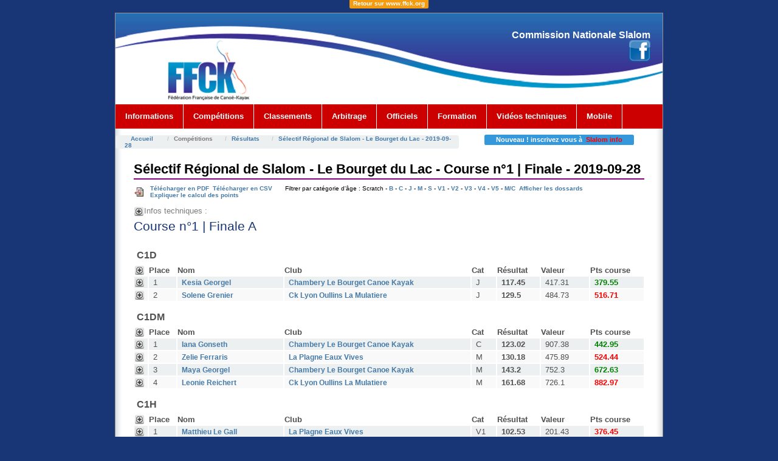

--- FILE ---
content_type: text/html; charset=UTF-8
request_url: http://www.ffcanoe.asso.fr/eau_vive/slalom/classement/courses/voir/20118981
body_size: 16588
content:
<!DOCTYPE html PUBLIC "-//W3C//DTD XHTML 1.0 Strict//EN" "http://www.w3.org/TR/xhtml1/DTD/xhtml1-strict.dtd">
<html xmlns="http://www.w3.org/1999/xhtml"
			lang="fr">
<script type='text/javascript' src='http://ajax.googleapis.com/ajax/libs/jquery/1.9.0/jquery.min.js'></script>
<script type='text/javascript'>
 $(function(){
   $(window).scroll(function () {//Au scroll dans la fenetre on déclenche la fonction
      if ($(this).scrollTop() > 150) { //si on a défilé de plus de 150px du haut vers le bas
          $('#nav2').addClass("fixnav2"); //on ajoute la classe "fixNavigation" à <div id="nav2">
      } else {
      $('#nav2').removeClass("fixnav2");//sinon on retire la classe "fixNavigation" à <div id="navigation">
      }
   });
 });
 </script>
<head>

	<script type="text/javascript" src="js/coin-slider.js"></script>
	<link rel="icon" type="image/x-icon" href="/eau_vive/slalom/img/favicon.ico" />
	<meta http-equiv="Content-Type" content="text/html; charset=utf-8" />	<title>
				Sélectif Régional de Slalom - Course n°1 | Finale	</title>
	<link href="/eau_vive/slalom/favicon.ico" type="image/x-icon" rel="icon" /><link href="/eau_vive/slalom/favicon.ico" type="image/x-icon" rel="shortcut icon" /><link rel="stylesheet" type="text/css" href="/eau_vive/slalom/css/layout1_setup.css" media="screen, presentation" /><link rel="stylesheet" type="text/css" href="/eau_vive/slalom/css/layout1_text.css" media="screen, presentation" /><link rel="stylesheet" type="text/css" href="/eau_vive/slalom/css/common.css" /><script type="text/javascript">
//<![CDATA[

  if (top.location != self.document.location)
    {
    top.location = self.document.location;
    }
    
//]]>
</script><link rel="stylesheet" type="text/css" href="/eau_vive/slalom/css/results.css" />
	<script type="text/javascript" src="/eau_vive/slalom/js/jquery.js"></script>
	<script type="text/javascript" src="/eau_vive/slalom/js/afficher-masquer.js"></script><link rel="stylesheet" type="text/css" href="/eau_vive/slalom/css/print.css" media="print, handheld" /><!-- Global IE fix to avoid layout crash when single word size wider than column width -->
<!--[if IE]><style type="text/css"> body {word-wrap: break-word;}</style><![endif]-->

     </head>
<body>
  <!-- Main Page Container -->
  <div align="center"><a href="http://www.ffck.org" color="#FFFFFF"><span class="label label-warning">Retour sur www.ffck.org</span></a></div>
  <div class="page-container">

   <!-- For alternative headers START PASTE here -->

    <!-- A. HEADER -->
    <div class="header">


      <!-- A.2 HEADER MIDDLE -->
      <div class="header-middle"></a>

        <!-- Site message -->
        <div class="sitemessage">
          
          <h2>Commission Nationale Slalom <br/><a href="https://www.facebook.com/ffckslalom"><img src="/eau_vive/slalom/img/Facebook.png"></a></h2>
		  
       </div>
      </div>

      <!-- A.3 HEADER BOTTOM -->
      <div class="header-bottom" id="nav2">

				<!-- Navigation Level 2 (Drop-down menus) -->
<div class="nav2">
          <!-- Navigation item -->
          <ul>
            <li><a href="#">Informations<!--[if IE 7]><!--></a><!--<![endif]-->
              <!--[if lte IE 6]><table><tr><td><![endif]-->
                <ul>
                  <li><a href="/eau_vive/slalom/news/news/index">Actualités</a></li>
                  <li><a href="/eau_vive/slalom/wiki/pub:newsletter">Newsletter</a></li>
                  <li><a href="/eau_vive/slalom/wiki/accueil">Commission Nationale Slalom</a></li>
                  <!--<li><a href="/eau_vive/slalom/ressources/voir/1">Communiqués</a></li>
                  <li><a href="/eau_vive/slalom/ressources/voir/2">Compte-rendus</a></li>-->
                  <li><a href="/eau_vive/slalom/wiki/pub:reglements:accueil">R&egrave;glements</a></li>
                  <li><a href="/eau_vive/slalom/wiki/pub:listes">Listes de sélection</a></li>
                  <li><a href="/eau_vive/slalom/wiki/pub:derogs">D&eacute;rogations</a></li>
                </ul>
              <!--[if lte IE 6]></td></tr></table></a><![endif]-->
            </li>
          </ul>

          <!-- Navigation item -->
          <ul>
            <li><a href="#">Compétitions<!--[if IE 7]><!--></a><!--<![endif]-->
              <!--[if lte IE 6]><table><tr><td><![endif]-->
                <ul>
          <li><a href="/eau_vive/slalom/classement/evenements/index">Résultats</a></li>
          <li><a href="/eau_vive/slalom/live/liveRaces/index">Résultats <i>Live !</i></a></li>
          <li><a href="/eau_vive/slalom/wiki/pub:frances">Championnats de France</a></li>
          <!--<li><a href="/eau_vive/slalom/vods/vods/index">Vidéos</a></li>
				  <li><a href="/eau_vive/slalom/wiki/pub:infos-courses">Infos courses</a></li>-->
                  <li><a href="/eau_vive/slalom/calendrier">Calendrier</a></li>
                  <li><a href="/eau_vive/slalom/wiki/pub:organisation:accueil">Organisation</a></li>
                  <li><a href="http://compet.ffck.org/inscriptions/competition.php">Inscriptions en ligne</a></li>
                </ul>
              <!--[if lte IE 6]></td></tr></table></a><![endif]-->
            </li>
          </ul>

		  <!-- Navigation item -->
          <ul>
            <li><a href="#">Classements<!--[if IE 7]><!--></a><!--<![endif]-->
              <!--[if lte IE 6]><table><tr><td><![endif]-->
                <ul>
                  <li><a href="/eau_vive/slalom/classement/embarcations/index">Individuels</a></li>
                  <li><a href="/eau_vive/slalom/classement/clubs/">Clubs</a></li>
								  <li><a href="/eau_vive/slalom/classement/challenges/voir/coupe-de-france-n1-2024/extended:place">Coupe de France N1 2024</a></li>
                </ul>
              <!--[if lte IE 6]></td></tr></table></a><![endif]-->
            </li>
          </ul>

		  <!-- Navigation item -->
          <ul>
            <li><a href="#">Arbitrage<!--[if IE 7]><!--></a><!--<![endif]-->
              <!--[if lte IE 6]><table><tr><td><![endif]-->
                <ul>
				  <li><a href="/eau_vive/slalom/wiki/pub:arbitrage:acces">Le corps arbitral</a></li>
                  <li><a href="/eau_vive/slalom/wiki/pub:arbitrage:documents">Documents</a></li>
				  <li><a href="/eau_vive/slalom/wiki/pub:arbitrage:formations">Les formations</a></li>
                  <li><a href="/eau_vive/slalom/wiki/pub:arbitrage:trombinoscope">Trombinoscope des Juge-Arbitres</a></li>
                  <!--<li><a href="/eau_vive/slalom/quiz/quiz/1">Le Quiz !!</a></li>-->
                </ul>
              <!--[if lte IE 6]></td></tr></table></a><![endif]-->
            </li>
          </ul>

		  <!-- Navigation item for OFFICIELS-->
		
 			<ul><li><a href="/eau_vive/slalom/officiels/">Officiels</a> 						</li></ul>
		
		
		<!-- Navigation item -->
          <ul>
            <li><a href="#">Formation<!--[if IE 7]><!--></a><!--<![endif]-->
              <!--[if lte IE 6]><table><tr><td><![endif]-->
                <ul>
                  <li><a href="http://ffcanoe.asso.fr/eau_vive/slalom/formation/">Officiels</a></li>
                  
                </ul>
              <!--[if lte IE 6]></td></tr></table></a><![endif]-->
            </li>
          </ul>
		<ul><li><a href="http://ffcanoe.asso.fr/renseigner/savoir/publications/videosslalom.html">Vidéos techniques</a>
			</li></ul>
		          <ul>
            <li><a href="/eau_vive/slalom/mobile/active">Mobile<!--[if IE 7]><!--></a><!--<![endif]-->
              <!--[if lte IE 6]><table><tr><td><![endif]-->
              <!--[if lte IE 6]></td></tr></table></a><![endif]-->
            </li>
          </ul>
    </div>
		
  	  </div> 

      <!-- Breadcrumbs -->
      <div class="header-breadcrumbs">
	  	<br>
        <ul class="breadcrumb">
          <li><a href="/eau_vive/slalom/">Accueil</a></li>
			<li>Compétitions</li><li><a href="/eau_vive/slalom/classement/evenements">Résultats</a></li><li><a href="/eau_vive/slalom/classement/evenements/voir/3695">Sélectif Régional de Slalom - Le Bourget du Lac - 2019-09-28</a></li>		</ul>
		
				
        <div id="breadnews"><span class="label label-info">&nbsp;&nbsp;&nbsp;&nbsp;Nouveau ! inscrivez vous à  &nbsp;<a href="/eau_vive/slalom/newsletters">Slalom info</a>&nbsp;&nbsp;&nbsp;&nbsp;</span></div>
      </div>
    </div>

    <!-- For alternative headers END PASTE here -->

    <!-- B. MAIN -->
    <div class="main">

      <!-- B.1 MAIN CONTENT -->
      <div class="main-content">
		<div id="content">
			<h1 class="pagetitle">


Sélectif Régional de Slalom - Le Bourget du Lac - Course n°1 | Finale - 2019-09-28</h1>


<div class="results view">
		
				


<div class="infos_diverses"><a href="/eau_vive/slalom/classement/courses/pdf/20118981"><img src="/eau_vive/slalom/img/types/pdf.png" width="15" alt="" />Télécharger en PDF</a>&nbsp;&nbsp;<a href="/eau_vive/slalom/classement/courses/csv/20118981">Télécharger en CSV</a>&nbsp;&nbsp;  <span class="resultFilter">&nbsp;&nbsp;&nbsp;&nbsp;Filtrer par catégorie d'âge : Scratch - <a href="/eau_vive/slalom/classement/courses/voir/20118981/categorie:B">B</a> - <a href="/eau_vive/slalom/classement/courses/voir/20118981/categorie:C">C</a> - <a href="/eau_vive/slalom/classement/courses/voir/20118981/categorie:J">J</a> - <a href="/eau_vive/slalom/classement/courses/voir/20118981/categorie:M">M</a> - <a href="/eau_vive/slalom/classement/courses/voir/20118981/categorie:S">S</a> - <a href="/eau_vive/slalom/classement/courses/voir/20118981/categorie:V1">V1</a> - <a href="/eau_vive/slalom/classement/courses/voir/20118981/categorie:V2">V2</a> - <a href="/eau_vive/slalom/classement/courses/voir/20118981/categorie:V3">V3</a> - <a href="/eau_vive/slalom/classement/courses/voir/20118981/categorie:V4">V4</a> - <a href="/eau_vive/slalom/classement/courses/voir/20118981/categorie:V5">V5</a> - <a href="/eau_vive/slalom/classement/courses/voir/20118981/categorie:MC">M/C</a>&nbsp;&nbsp;<a id="afficherDossards">Afficher les dossards</a><a id="cacherDossards" style="display:none;">Cacher les dossards</a></span><br /><a href="/eau_vive/slalom/classement/courses/explain/20118981">Expliquer le calcul des points</a><br /><br /><div class="infoCourse"><h3><img src="/eau_vive/slalom/img/plus3.png" width="15" class="uncoverResult" id="plusinfo" alt="" /><img src="/eau_vive/slalom/img/moins3.png" width="15" class="coverResult" id="minusinfo" alt="" /> Infos techniques :</h3><div id="result_detail_info">Temps de base : 73.0147871<br/>Coeff correcteur : 0.99726600<br/>Nombre de compétiteur : 128<br/>Officiels : <ul id="officiels"><li>Juge Arbitre - <a href="/eau_vive/slalom/officiels/officiels/voir/62367">DAILLE Agnes</a> - A (International) <b>(40 pts)</b></li><li>Juge de portes - <a href="/eau_vive/slalom/officiels/officiels/voir/219686">BLYWEERT CECILE</a> - B (National) - stagiaire <b>(20 pts)</b></li><li>Juge de portes - <a href="/eau_vive/slalom/officiels/officiels/voir/354297">CHAMBLAY MARC</a> - C (Régional) - stagiaire</li><li>Juge de portes - <a href="/eau_vive/slalom/officiels/officiels/voir/219697">CHENAL STEPHANIE</a> - B (National) <b>(20 pts)</b></li><li>Juge de portes - <a href="/eau_vive/slalom/officiels/officiels/voir/140097">HUG Mathieu</a> - B (National) <b>(20 pts)</b></li><li>Juge de portes - <a href="/eau_vive/slalom/officiels/officiels/voir/208086">LAGRANGE GERALDINE</a> - C (Régional) <b>(20 pts)</b></li><li>Juge de portes - <a href="/eau_vive/slalom/officiels/officiels/voir/120666">LUTINIER Melanie</a> - C (Régional) <b>(20 pts)</b></li><li>Juge de portes - <a href="/eau_vive/slalom/officiels/officiels/voir/318111">NORMANDSECOND Maeva</a> - B (National) <b>(20 pts)</b></li><li>Juge de portes - <a href="/eau_vive/slalom/officiels/officiels/voir/220370">SILVIN NATHALIE</a> - B (National) <b>(20 pts)</b></li><li>Juge de portes - <a href="/eau_vive/slalom/officiels/officiels/voir/373388">VALLIER JACQUELINE</a> - C (Régional) <b>(20 pts)</b></li><li>Juge de portes - <a href="/eau_vive/slalom/officiels/officiels/voir/354295">VIOLY CHRISTELLE</a> - C (Régional) - stagiaire</li><li>Juge de portes - <a href="/eau_vive/slalom/officiels/officiels/voir/87221">WOLF REMI</a> - C (Régional) <b>(20 pts)</b></li><li>Juge vérificateur - <a href="/eau_vive/slalom/officiels/officiels/voir/302453">GONSETH GERALDINE</a> - C (Régional) <b>(20 pts)</b></li></ul></div></div></div><h1>Course n°1 | Finale A</h1><table cellpadding="0" cellspacing="0" id="tableResults"><tr class="cat"><th colspan="20">C1D</th></tr><tr>
  <th class="coverUncoverResult"><img src="/eau_vive/slalom/img/plus3.png" width="15" class="uncoverResultCat" id="plusC1D" alt="" /><img src="/eau_vive/slalom/img/moins3.png" width="15" class="coverResultCat" id="minusC1D" alt="" /><span class="result_detail result_detail_C1D">Doss.</span>  </th>
  <th>Place</th>
		<th class="dossard" style="display:none;">Dossard</th>
	<th>Nom</th>
	<th class="resultClub">Club</th>
	<th>Cat</th>
	<th>Résultat</th>
	<th class="valeur">Valeur</th>
			<th>Pts course</th>
	</tr>
	<tr class="paire">
	  <td class="coverUncoverResult"><img src="/eau_vive/slalom/img/plus3.png" width="15" class="uncoverResult" id="plus719058" alt="" /><img src="/eau_vive/slalom/img/moins3.png" width="15" class="coverResult" id="minus719058" alt="" /><span class="result_detail result_detail_C1D">21</span></td>
				<td>
			1		</td>
		<td class="dossard" style="display:none;">21</td>
		<td>
			<a href="/eau_vive/slalom/classement/embarcations/voir/c1d-kesia-georgel">Kesia Georgel</a>		</td>
		<td class="resultClub">
			<a href="/eau_vive/slalom/classement/clubs/voir/7310">Chambery Le Bourget Canoe Kayak</a>		</td>
		<td class='cat'>
			J		</td>
		<td class='score'>
			117.45		</td>
		<td class='valeur'>
			417.31		</td>
			<td class='points ameliore'>
		379.55	</td>
			
	</tr>
	<tr class="result_detail result_detail_C1D" id='result_detail_719058'>
	  <td colspan="8" class="resultDetailIn">
	          <table>
        <tr>
          <th>Manche</th><th>Temps</th><th>Pénalités</th>
           <th>1</th><th>2</th><th>3</th><th>4</th><th>5</th><th>6</th><th>7</th><th>8</th><th>9</th><th>10</th><th>11</th><th>12</th><th>13</th><th>14</th><th>15</th><th>16</th><th>17</th><th>18</th><th>19</th><th>20</th>
        </tr>
        <tr><td>1</td><td>115.45</td><td>2</td><td class="pen0">0</td><td class="pen0">0</td><td class="pen0">0</td><td class="pen0">0</td><td class="pen0">0</td><td class="pen0">0</td><td class="pen0">0</td><td class="pen0">0</td><td class="pen0">0</td><td class="pen0">0</td><td class="pen0">0</td><td class="pen0">0</td><td class="pen0">0</td><td class="pen0">0</td><td class="pen0">0</td><td class="pen0">0</td><td class="pen0">0</td><td class="pen0">0</td><td class="pen2">2</td><td class="pen0">0</td></tr><tr><td>2</td><td>Nt</td><td></td></tr>      </table>	  </td>
	</tr>
	<tr class="impaire">
	  <td class="coverUncoverResult"><img src="/eau_vive/slalom/img/plus3.png" width="15" class="uncoverResult" id="plus719090" alt="" /><img src="/eau_vive/slalom/img/moins3.png" width="15" class="coverResult" id="minus719090" alt="" /><span class="result_detail result_detail_C1D">20</span></td>
				<td>
			2		</td>
		<td class="dossard" style="display:none;">20</td>
		<td>
			<a href="/eau_vive/slalom/classement/embarcations/voir/c1d-solene-grenier">Solene Grenier</a>		</td>
		<td class="resultClub">
			<a href="/eau_vive/slalom/classement/clubs/voir/6910">Ck Lyon Oullins La Mulatiere</a>		</td>
		<td class='cat'>
			J		</td>
		<td class='score'>
			129.5		</td>
		<td class='valeur'>
			484.73		</td>
			<td class='points regresse'>
		516.71	</td>
			
	</tr>
	<tr class="result_detail result_detail_C1D" id='result_detail_719090'>
	  <td colspan="8" class="resultDetailIn">
	          <table>
        <tr>
          <th>Manche</th><th>Temps</th><th>Pénalités</th>
           <th>1</th><th>2</th><th>3</th><th>4</th><th>5</th><th>6</th><th>7</th><th>8</th><th>9</th><th>10</th><th>11</th><th>12</th><th>13</th><th>14</th><th>15</th><th>16</th><th>17</th><th>18</th><th>19</th><th>20</th>
        </tr>
        <tr><td>1</td><td>127.5</td><td>2</td><td class="pen0">0</td><td class="pen0">0</td><td class="pen0">0</td><td class="pen0">0</td><td class="pen0">0</td><td class="pen0">0</td><td class="pen0">0</td><td class="pen0">0</td><td class="pen0">0</td><td class="pen0">0</td><td class="pen0">0</td><td class="pen2">2</td><td class="pen0">0</td><td class="pen0">0</td><td class="pen0">0</td><td class="pen0">0</td><td class="pen0">0</td><td class="pen0">0</td><td class="pen0">0</td><td class="pen0">0</td></tr><tr><td>2</td><td>Nt</td><td></td></tr>      </table>	  </td>
	</tr>
<tr class="cat"><th colspan="20">C1DM</th></tr><tr>
  <th class="coverUncoverResult"><img src="/eau_vive/slalom/img/plus3.png" width="15" class="uncoverResultCat" id="plusC1DM" alt="" /><img src="/eau_vive/slalom/img/moins3.png" width="15" class="coverResultCat" id="minusC1DM" alt="" /><span class="result_detail result_detail_C1DM">Doss.</span>  </th>
  <th>Place</th>
		<th class="dossard" style="display:none;">Dossard</th>
	<th>Nom</th>
	<th class="resultClub">Club</th>
	<th>Cat</th>
	<th>Résultat</th>
	<th class="valeur">Valeur</th>
			<th>Pts course</th>
	</tr>
	<tr class="paire">
	  <td class="coverUncoverResult"><img src="/eau_vive/slalom/img/plus3.png" width="15" class="uncoverResult" id="plus719074" alt="" /><img src="/eau_vive/slalom/img/moins3.png" width="15" class="coverResult" id="minus719074" alt="" /><span class="result_detail result_detail_C1DM">14</span></td>
				<td>
			1		</td>
		<td class="dossard" style="display:none;">14</td>
		<td>
			<a href="/eau_vive/slalom/classement/embarcations/voir/c1d-iana-gonseth">Iana Gonseth</a>		</td>
		<td class="resultClub">
			<a href="/eau_vive/slalom/classement/clubs/voir/7310">Chambery Le Bourget Canoe Kayak</a>		</td>
		<td class='cat'>
			C		</td>
		<td class='score'>
			123.02		</td>
		<td class='valeur'>
			907.38		</td>
			<td class='points ameliore'>
		442.95	</td>
			
	</tr>
	<tr class="result_detail result_detail_C1DM" id='result_detail_719074'>
	  <td colspan="8" class="resultDetailIn">
	          <table>
        <tr>
          <th>Manche</th><th>Temps</th><th>Pénalités</th>
           <th>1</th><th>2</th><th>3</th><th>4</th><th>5</th><th>6</th><th>7</th><th>8</th><th>9</th><th>10</th><th>11</th><th>12</th><th>13</th><th>14</th><th>15</th><th>16</th><th>17</th><th>18</th><th>19</th><th>20</th>
        </tr>
        <tr><td>1</td><td>123.02</td><td>0</td><td class="pen0">0</td><td class="pen0">0</td><td class="pen0">0</td><td class="pen0">0</td><td class="pen0">0</td><td class="pen0">0</td><td class="pen0">0</td><td class="pen0">0</td><td class="pen0">0</td><td class="pen0">0</td><td class="pen0">0</td><td class="pen0">0</td><td class="pen0">0</td><td class="pen0">0</td><td class="pen0">0</td><td class="pen0">0</td><td class="pen0">0</td><td class="pen0">0</td><td class="pen0">0</td><td class="pen0">0</td></tr><tr><td>2</td><td>Nt</td><td></td></tr>      </table>	  </td>
	</tr>
	<tr class="impaire">
	  <td class="coverUncoverResult"><img src="/eau_vive/slalom/img/plus3.png" width="15" class="uncoverResult" id="plus719092" alt="" /><img src="/eau_vive/slalom/img/moins3.png" width="15" class="coverResult" id="minus719092" alt="" /><span class="result_detail result_detail_C1DM">13</span></td>
				<td>
			2		</td>
		<td class="dossard" style="display:none;">13</td>
		<td>
			<a href="/eau_vive/slalom/classement/embarcations/voir/c1d-zelie-ferraris">Zelie Ferraris</a>		</td>
		<td class="resultClub">
			<a href="/eau_vive/slalom/classement/clubs/voir/7308">La Plagne Eaux Vives</a>		</td>
		<td class='cat'>
			M		</td>
		<td class='score'>
			130.18		</td>
		<td class='valeur'>
			475.89		</td>
			<td class='points regresse'>
		524.44	</td>
			
	</tr>
	<tr class="result_detail result_detail_C1DM" id='result_detail_719092'>
	  <td colspan="8" class="resultDetailIn">
	          <table>
        <tr>
          <th>Manche</th><th>Temps</th><th>Pénalités</th>
           <th>1</th><th>2</th><th>3</th><th>4</th><th>5</th><th>6</th><th>7</th><th>8</th><th>9</th><th>10</th><th>11</th><th>12</th><th>13</th><th>14</th><th>15</th><th>16</th><th>17</th><th>18</th><th>19</th><th>20</th>
        </tr>
        <tr><td>1</td><td>128.18</td><td>2</td><td class="pen0">0</td><td class="pen0">0</td><td class="pen0">0</td><td class="pen0">0</td><td class="pen0">0</td><td class="pen0">0</td><td class="pen0">0</td><td class="pen0">0</td><td class="pen0">0</td><td class="pen0">0</td><td class="pen0">0</td><td class="pen0">0</td><td class="pen0">0</td><td class="pen0">0</td><td class="pen2">2</td><td class="pen0">0</td><td class="pen0">0</td><td class="pen0">0</td><td class="pen0">0</td><td class="pen0">0</td></tr><tr><td>2</td><td>Nt</td><td></td></tr>      </table>	  </td>
	</tr>
	<tr class="paire">
	  <td class="coverUncoverResult"><img src="/eau_vive/slalom/img/plus3.png" width="15" class="uncoverResult" id="plus719110" alt="" /><img src="/eau_vive/slalom/img/moins3.png" width="15" class="coverResult" id="minus719110" alt="" /><span class="result_detail result_detail_C1DM">16</span></td>
				<td>
			3		</td>
		<td class="dossard" style="display:none;">16</td>
		<td>
			<a href="/eau_vive/slalom/classement/embarcations/voir/c1d-maya-georgel">Maya Georgel</a>		</td>
		<td class="resultClub">
			<a href="/eau_vive/slalom/classement/clubs/voir/7310">Chambery Le Bourget Canoe Kayak</a>		</td>
		<td class='cat'>
			M		</td>
		<td class='score'>
			143.2		</td>
		<td class='valeur'>
			752.3		</td>
			<td class='points ameliore'>
		672.63	</td>
			
	</tr>
	<tr class="result_detail result_detail_C1DM" id='result_detail_719110'>
	  <td colspan="8" class="resultDetailIn">
	          <table>
        <tr>
          <th>Manche</th><th>Temps</th><th>Pénalités</th>
           <th>1</th><th>2</th><th>3</th><th>4</th><th>5</th><th>6</th><th>7</th><th>8</th><th>9</th><th>10</th><th>11</th><th>12</th><th>13</th><th>14</th><th>15</th><th>16</th><th>17</th><th>18</th><th>19</th><th>20</th>
        </tr>
        <tr><td>1</td><td>143.2</td><td>0</td><td class="pen0">0</td><td class="pen0">0</td><td class="pen0">0</td><td class="pen0">0</td><td class="pen0">0</td><td class="pen0">0</td><td class="pen0">0</td><td class="pen0">0</td><td class="pen0">0</td><td class="pen0">0</td><td class="pen0">0</td><td class="pen0">0</td><td class="pen0">0</td><td class="pen0">0</td><td class="pen0">0</td><td class="pen0">0</td><td class="pen0">0</td><td class="pen0">0</td><td class="pen0">0</td><td class="pen0">0</td></tr><tr><td>2</td><td>Nt</td><td></td></tr>      </table>	  </td>
	</tr>
	<tr class="impaire">
	  <td class="coverUncoverResult"><img src="/eau_vive/slalom/img/plus3.png" width="15" class="uncoverResult" id="plus719119" alt="" /><img src="/eau_vive/slalom/img/moins3.png" width="15" class="coverResult" id="minus719119" alt="" /><span class="result_detail result_detail_C1DM">15</span></td>
				<td>
			4		</td>
		<td class="dossard" style="display:none;">15</td>
		<td>
			<a href="/eau_vive/slalom/classement/embarcations/voir/c1d-leonie-reichert">Leonie Reichert</a>		</td>
		<td class="resultClub">
			<a href="/eau_vive/slalom/classement/clubs/voir/6910">Ck Lyon Oullins La Mulatiere</a>		</td>
		<td class='cat'>
			M		</td>
		<td class='score'>
			161.68		</td>
		<td class='valeur'>
			726.1		</td>
			<td class='points regresse'>
		882.97	</td>
			
	</tr>
	<tr class="result_detail result_detail_C1DM" id='result_detail_719119'>
	  <td colspan="8" class="resultDetailIn">
	          <table>
        <tr>
          <th>Manche</th><th>Temps</th><th>Pénalités</th>
           <th>1</th><th>2</th><th>3</th><th>4</th><th>5</th><th>6</th><th>7</th><th>8</th><th>9</th><th>10</th><th>11</th><th>12</th><th>13</th><th>14</th><th>15</th><th>16</th><th>17</th><th>18</th><th>19</th><th>20</th>
        </tr>
        <tr><td>1</td><td>153.68</td><td>8</td><td class="pen0">0</td><td class="pen2">2</td><td class="pen0">0</td><td class="pen0">0</td><td class="pen0">0</td><td class="pen0">0</td><td class="pen0">0</td><td class="pen2">2</td><td class="pen0">0</td><td class="pen0">0</td><td class="pen0">0</td><td class="pen2">2</td><td class="pen0">0</td><td class="pen0">0</td><td class="pen0">0</td><td class="pen0">0</td><td class="pen0">0</td><td class="pen2">2</td><td class="pen0">0</td><td class="pen0">0</td></tr><tr><td>2</td><td>Nt</td><td></td></tr>      </table>	  </td>
	</tr>
<tr class="cat"><th colspan="20">C1H</th></tr><tr>
  <th class="coverUncoverResult"><img src="/eau_vive/slalom/img/plus3.png" width="15" class="uncoverResultCat" id="plusC1H" alt="" /><img src="/eau_vive/slalom/img/moins3.png" width="15" class="coverResultCat" id="minusC1H" alt="" /><span class="result_detail result_detail_C1H">Doss.</span>  </th>
  <th>Place</th>
		<th class="dossard" style="display:none;">Dossard</th>
	<th>Nom</th>
	<th class="resultClub">Club</th>
	<th>Cat</th>
	<th>Résultat</th>
	<th class="valeur">Valeur</th>
			<th>Pts course</th>
	</tr>
	<tr class="paire">
	  <td class="coverUncoverResult"><img src="/eau_vive/slalom/img/plus3.png" width="15" class="uncoverResult" id="plus719014" alt="" /><img src="/eau_vive/slalom/img/moins3.png" width="15" class="coverResult" id="minus719014" alt="" /><span class="result_detail result_detail_C1H">123</span></td>
				<td>
			1		</td>
		<td class="dossard" style="display:none;">123</td>
		<td>
			<a href="/eau_vive/slalom/classement/embarcations/voir/c1h-matthieu-le-gall">Matthieu Le Gall</a>		</td>
		<td class="resultClub">
			<a href="/eau_vive/slalom/classement/clubs/voir/7308">La Plagne Eaux Vives</a>		</td>
		<td class='cat'>
			V1		</td>
		<td class='score'>
			102.53		</td>
		<td class='valeur'>
			201.43		</td>
			<td class='points regresse'>
		376.45	</td>
			
	</tr>
	<tr class="result_detail result_detail_C1H" id='result_detail_719014'>
	  <td colspan="8" class="resultDetailIn">
	          <table>
        <tr>
          <th>Manche</th><th>Temps</th><th>Pénalités</th>
           <th>1</th><th>2</th><th>3</th><th>4</th><th>5</th><th>6</th><th>7</th><th>8</th><th>9</th><th>10</th><th>11</th><th>12</th><th>13</th><th>14</th><th>15</th><th>16</th><th>17</th><th>18</th><th>19</th><th>20</th>
        </tr>
        <tr><td>1</td><td>100.53</td><td>2</td><td class="pen0">0</td><td class="pen0">0</td><td class="pen2">2</td><td class="pen0">0</td><td class="pen0">0</td><td class="pen0">0</td><td class="pen0">0</td><td class="pen0">0</td><td class="pen0">0</td><td class="pen0">0</td><td class="pen0">0</td><td class="pen0">0</td><td class="pen0">0</td><td class="pen0">0</td><td class="pen0">0</td><td class="pen0">0</td><td class="pen0">0</td><td class="pen0">0</td><td class="pen0">0</td><td class="pen0">0</td></tr><tr><td>2</td><td>Nt</td><td></td></tr>      </table>	  </td>
	</tr>
	<tr class="impaire">
	  <td class="coverUncoverResult"><img src="/eau_vive/slalom/img/plus3.png" width="15" class="uncoverResult" id="plus719025" alt="" /><img src="/eau_vive/slalom/img/moins3.png" width="15" class="coverResult" id="minus719025" alt="" /><span class="result_detail result_detail_C1H">122</span></td>
				<td>
			2		</td>
		<td class="dossard" style="display:none;">122</td>
		<td>
			<a href="/eau_vive/slalom/classement/embarcations/voir/c1h-rivallant-yann">Yann Rivallant</a>		</td>
		<td class="resultClub">
			<a href="/eau_vive/slalom/classement/clubs/voir/2506">Canoe Kayak Pontarlier</a>		</td>
		<td class='cat'>
			S		</td>
		<td class='score'>
			104.59		</td>
		<td class='valeur'>
			145.09		</td>
			<td class='points regresse'>
		403.24	</td>
			
	</tr>
	<tr class="result_detail result_detail_C1H" id='result_detail_719025'>
	  <td colspan="8" class="resultDetailIn">
	          <table>
        <tr>
          <th>Manche</th><th>Temps</th><th>Pénalités</th>
           <th>1</th><th>2</th><th>3</th><th>4</th><th>5</th><th>6</th><th>7</th><th>8</th><th>9</th><th>10</th><th>11</th><th>12</th><th>13</th><th>14</th><th>15</th><th>16</th><th>17</th><th>18</th><th>19</th><th>20</th>
        </tr>
        <tr><td>1</td><td>96.59</td><td>8</td><td class="pen0">0</td><td class="pen2">2</td><td class="pen0">0</td><td class="pen2">2</td><td class="pen0">0</td><td class="pen0">0</td><td class="pen0">0</td><td class="pen0">0</td><td class="pen0">0</td><td class="pen0">0</td><td class="pen0">0</td><td class="pen0">0</td><td class="pen2">2</td><td class="pen0">0</td><td class="pen0">0</td><td class="pen0">0</td><td class="pen0">0</td><td class="pen0">0</td><td class="pen2">2</td><td class="pen0">0</td></tr><tr><td>2</td><td>Nt</td><td></td></tr>      </table>	  </td>
	</tr>
	<tr class="paire">
	  <td class="coverUncoverResult"><img src="/eau_vive/slalom/img/plus3.png" width="15" class="uncoverResult" id="plus719032" alt="" /><img src="/eau_vive/slalom/img/moins3.png" width="15" class="coverResult" id="minus719032" alt="" /><span class="result_detail result_detail_C1H">119</span></td>
				<td>
			3		</td>
		<td class="dossard" style="display:none;">119</td>
		<td>
			<a href="/eau_vive/slalom/classement/embarcations/voir/c1h-guillaume-carbon">Guillaume Carbon</a>		</td>
		<td class="resultClub">
			<a href="/eau_vive/slalom/classement/clubs/voir/7310">Chambery Le Bourget Canoe Kayak</a>		</td>
		<td class='cat'>
			V2		</td>
		<td class='score'>
			107.12		</td>
		<td class='valeur'>
			423.66		</td>
			<td class='points regresse'>
		436.15	</td>
			
	</tr>
	<tr class="result_detail result_detail_C1H" id='result_detail_719032'>
	  <td colspan="8" class="resultDetailIn">
	          <table>
        <tr>
          <th>Manche</th><th>Temps</th><th>Pénalités</th>
           <th>1</th><th>2</th><th>3</th><th>4</th><th>5</th><th>6</th><th>7</th><th>8</th><th>9</th><th>10</th><th>11</th><th>12</th><th>13</th><th>14</th><th>15</th><th>16</th><th>17</th><th>18</th><th>19</th><th>20</th>
        </tr>
        <tr><td>1</td><td>107.12</td><td>0</td><td class="pen0">0</td><td class="pen0">0</td><td class="pen0">0</td><td class="pen0">0</td><td class="pen0">0</td><td class="pen0">0</td><td class="pen0">0</td><td class="pen0">0</td><td class="pen0">0</td><td class="pen0">0</td><td class="pen0">0</td><td class="pen0">0</td><td class="pen0">0</td><td class="pen0">0</td><td class="pen0">0</td><td class="pen0">0</td><td class="pen0">0</td><td class="pen0">0</td><td class="pen0">0</td><td class="pen0">0</td></tr><tr><td>2</td><td>Nt</td><td></td></tr>      </table>	  </td>
	</tr>
	<tr class="impaire">
	  <td class="coverUncoverResult"><img src="/eau_vive/slalom/img/plus3.png" width="15" class="uncoverResult" id="plus719033" alt="" /><img src="/eau_vive/slalom/img/moins3.png" width="15" class="coverResult" id="minus719033" alt="" /><span class="result_detail result_detail_C1H">124</span></td>
				<td>
			4		</td>
		<td class="dossard" style="display:none;">124</td>
		<td>
			<a href="/eau_vive/slalom/classement/embarcations/voir/c1h-enki-georgel">Enki Georgel</a>		</td>
		<td class="resultClub">
			<a href="/eau_vive/slalom/classement/clubs/voir/7310">Chambery Le Bourget Canoe Kayak</a>		</td>
		<td class='cat'>
			J		</td>
		<td class='score'>
			107.9		</td>
		<td class='valeur'>
			387.98		</td>
			<td class='points regresse'>
		446.3	</td>
			
	</tr>
	<tr class="result_detail result_detail_C1H" id='result_detail_719033'>
	  <td colspan="8" class="resultDetailIn">
	          <table>
        <tr>
          <th>Manche</th><th>Temps</th><th>Pénalités</th>
           <th>1</th><th>2</th><th>3</th><th>4</th><th>5</th><th>6</th><th>7</th><th>8</th><th>9</th><th>10</th><th>11</th><th>12</th><th>13</th><th>14</th><th>15</th><th>16</th><th>17</th><th>18</th><th>19</th><th>20</th>
        </tr>
        <tr><td>1</td><td>105.9</td><td>2</td><td class="pen0">0</td><td class="pen0">0</td><td class="pen0">0</td><td class="pen2">2</td><td class="pen0">0</td><td class="pen0">0</td><td class="pen0">0</td><td class="pen0">0</td><td class="pen0">0</td><td class="pen0">0</td><td class="pen0">0</td><td class="pen0">0</td><td class="pen0">0</td><td class="pen0">0</td><td class="pen0">0</td><td class="pen0">0</td><td class="pen0">0</td><td class="pen0">0</td><td class="pen0">0</td><td class="pen0">0</td></tr><tr><td>2</td><td>Nt</td><td></td></tr>      </table>	  </td>
	</tr>
	<tr class="paire">
	  <td class="coverUncoverResult"><img src="/eau_vive/slalom/img/plus3.png" width="15" class="uncoverResult" id="plus719034" alt="" /><img src="/eau_vive/slalom/img/moins3.png" width="15" class="coverResult" id="minus719034" alt="" /><span class="result_detail result_detail_C1H">128</span></td>
				<td>
			5		</td>
		<td class="dossard" style="display:none;">128</td>
		<td>
			<a href="/eau_vive/slalom/classement/embarcations/voir/c1h-loic-bertoia">Loic Bertoia</a>		</td>
		<td class="resultClub">
			<a href="/eau_vive/slalom/classement/clubs/voir/0107">Eaux Vives Oyonnax C.k.</a>		</td>
		<td class='cat'>
			S		</td>
		<td class='score'>
			108.24		</td>
		<td class='valeur'>
			397.73		</td>
			<td class='points regresse'>
		450.72	</td>
			
	</tr>
	<tr class="result_detail result_detail_C1H" id='result_detail_719034'>
	  <td colspan="8" class="resultDetailIn">
	          <table>
        <tr>
          <th>Manche</th><th>Temps</th><th>Pénalités</th>
           <th>1</th><th>2</th><th>3</th><th>4</th><th>5</th><th>6</th><th>7</th><th>8</th><th>9</th><th>10</th><th>11</th><th>12</th><th>13</th><th>14</th><th>15</th><th>16</th><th>17</th><th>18</th><th>19</th><th>20</th>
        </tr>
        <tr><td>1</td><td>106.24</td><td>2</td><td class="pen0">0</td><td class="pen0">0</td><td class="pen2">2</td><td class="pen0">0</td><td class="pen0">0</td><td class="pen0">0</td><td class="pen0">0</td><td class="pen0">0</td><td class="pen0">0</td><td class="pen0">0</td><td class="pen0">0</td><td class="pen0">0</td><td class="pen0">0</td><td class="pen0">0</td><td class="pen0">0</td><td class="pen0">0</td><td class="pen0">0</td><td class="pen0">0</td><td class="pen0">0</td><td class="pen0">0</td></tr><tr><td>2</td><td>Nt</td><td></td></tr>      </table>	  </td>
	</tr>
	<tr class="impaire">
	  <td class="coverUncoverResult"><img src="/eau_vive/slalom/img/plus3.png" width="15" class="uncoverResult" id="plus719035" alt="" /><img src="/eau_vive/slalom/img/moins3.png" width="15" class="coverResult" id="minus719035" alt="" /><span class="result_detail result_detail_C1H">121</span></td>
				<td>
			6		</td>
		<td class="dossard" style="display:none;">121</td>
		<td>
			<a href="/eau_vive/slalom/classement/embarcations/voir/c1h-gabin-siau">Gabin Siau</a>		</td>
		<td class="resultClub">
			<a href="/eau_vive/slalom/classement/clubs/voir/7304">Canoe Kayak Haute Isere</a>		</td>
		<td class='cat'>
			J		</td>
		<td class='score'>
			108.45		</td>
		<td class='valeur'>
			248.14		</td>
			<td class='points regresse'>
		453.46	</td>
			
	</tr>
	<tr class="result_detail result_detail_C1H" id='result_detail_719035'>
	  <td colspan="8" class="resultDetailIn">
	          <table>
        <tr>
          <th>Manche</th><th>Temps</th><th>Pénalités</th>
           <th>1</th><th>2</th><th>3</th><th>4</th><th>5</th><th>6</th><th>7</th><th>8</th><th>9</th><th>10</th><th>11</th><th>12</th><th>13</th><th>14</th><th>15</th><th>16</th><th>17</th><th>18</th><th>19</th><th>20</th>
        </tr>
        <tr><td>1</td><td>100.45</td><td>8</td><td class="pen0">0</td><td class="pen0">0</td><td class="pen2">2</td><td class="pen2">2</td><td class="pen0">0</td><td class="pen0">0</td><td class="pen0">0</td><td class="pen0">0</td><td class="pen0">0</td><td class="pen0">0</td><td class="pen0">0</td><td class="pen0">0</td><td class="pen0">0</td><td class="pen0">0</td><td class="pen0">0</td><td class="pen2">2</td><td class="pen0">0</td><td class="pen0">0</td><td class="pen2">2</td><td class="pen0">0</td></tr><tr><td>2</td><td>Nt</td><td></td></tr>      </table>	  </td>
	</tr>
	<tr class="paire">
	  <td class="coverUncoverResult"><img src="/eau_vive/slalom/img/plus3.png" width="15" class="uncoverResult" id="plus719042" alt="" /><img src="/eau_vive/slalom/img/moins3.png" width="15" class="coverResult" id="minus719042" alt="" /><span class="result_detail result_detail_C1H">127</span></td>
				<td>
			7		</td>
		<td class="dossard" style="display:none;">127</td>
		<td>
			<a href="/eau_vive/slalom/classement/embarcations/voir/c1h-stephane-abadie">Stephane Abadie</a>		</td>
		<td class="resultClub">
			<a href="/eau_vive/slalom/classement/clubs/voir/7310">Chambery Le Bourget Canoe Kayak</a>		</td>
		<td class='cat'>
			V2		</td>
		<td class='score'>
			111.5		</td>
		<td class='valeur'>
			425.24		</td>
			<td class='points regresse'>
		493.12	</td>
			
	</tr>
	<tr class="result_detail result_detail_C1H" id='result_detail_719042'>
	  <td colspan="8" class="resultDetailIn">
	          <table>
        <tr>
          <th>Manche</th><th>Temps</th><th>Pénalités</th>
           <th>1</th><th>2</th><th>3</th><th>4</th><th>5</th><th>6</th><th>7</th><th>8</th><th>9</th><th>10</th><th>11</th><th>12</th><th>13</th><th>14</th><th>15</th><th>16</th><th>17</th><th>18</th><th>19</th><th>20</th>
        </tr>
        <tr><td>1</td><td>109.5</td><td>2</td><td class="pen0">0</td><td class="pen0">0</td><td class="pen0">0</td><td class="pen0">0</td><td class="pen0">0</td><td class="pen0">0</td><td class="pen0">0</td><td class="pen0">0</td><td class="pen2">2</td><td class="pen0">0</td><td class="pen0">0</td><td class="pen0">0</td><td class="pen0">0</td><td class="pen0">0</td><td class="pen0">0</td><td class="pen0">0</td><td class="pen0">0</td><td class="pen0">0</td><td class="pen0">0</td><td class="pen0">0</td></tr><tr><td>2</td><td>Nt</td><td></td></tr>      </table>	  </td>
	</tr>
	<tr class="impaire">
	  <td class="coverUncoverResult"><img src="/eau_vive/slalom/img/plus3.png" width="15" class="uncoverResult" id="plus719045" alt="" /><img src="/eau_vive/slalom/img/moins3.png" width="15" class="coverResult" id="minus719045" alt="" /><span class="result_detail result_detail_C1H">126</span></td>
				<td>
			8		</td>
		<td class="dossard" style="display:none;">126</td>
		<td>
			<a href="/eau_vive/slalom/classement/embarcations/voir/c1h-laurent-coudurier">Laurent Coudurier</a>		</td>
		<td class="resultClub">
			<a href="/eau_vive/slalom/classement/clubs/voir/7310">Chambery Le Bourget Canoe Kayak</a>		</td>
		<td class='cat'>
			S		</td>
		<td class='score'>
			113.09		</td>
		<td class='valeur'>
			355.11		</td>
			<td class='points regresse'>
		513.81	</td>
			
	</tr>
	<tr class="result_detail result_detail_C1H" id='result_detail_719045'>
	  <td colspan="8" class="resultDetailIn">
	          <table>
        <tr>
          <th>Manche</th><th>Temps</th><th>Pénalités</th>
           <th>1</th><th>2</th><th>3</th><th>4</th><th>5</th><th>6</th><th>7</th><th>8</th><th>9</th><th>10</th><th>11</th><th>12</th><th>13</th><th>14</th><th>15</th><th>16</th><th>17</th><th>18</th><th>19</th><th>20</th>
        </tr>
        <tr><td>1</td><td>109.09</td><td>4</td><td class="pen0">0</td><td class="pen0">0</td><td class="pen0">0</td><td class="pen0">0</td><td class="pen0">0</td><td class="pen0">0</td><td class="pen0">0</td><td class="pen0">0</td><td class="pen2">2</td><td class="pen0">0</td><td class="pen0">0</td><td class="pen0">0</td><td class="pen2">2</td><td class="pen0">0</td><td class="pen0">0</td><td class="pen0">0</td><td class="pen0">0</td><td class="pen0">0</td><td class="pen0">0</td><td class="pen0">0</td></tr><tr><td>2</td><td>Nt</td><td></td></tr>      </table>	  </td>
	</tr>
	<tr class="paire">
	  <td class="coverUncoverResult"><img src="/eau_vive/slalom/img/plus3.png" width="15" class="uncoverResult" id="plus719070" alt="" /><img src="/eau_vive/slalom/img/moins3.png" width="15" class="coverResult" id="minus719070" alt="" /><span class="result_detail result_detail_C1H">116</span></td>
				<td>
			9		</td>
		<td class="dossard" style="display:none;">116</td>
		<td>
			<a href="/eau_vive/slalom/classement/embarcations/voir/c1h-nicolas-detheve">Nicolas Detheve</a>		</td>
		<td class="resultClub">
			<a href="/eau_vive/slalom/classement/clubs/voir/7310">Chambery Le Bourget Canoe Kayak</a>		</td>
		<td class='cat'>
			V2		</td>
		<td class='score'>
			121.25		</td>
		<td class='valeur'>
			406.21		</td>
			<td class='points regresse'>
		619.95	</td>
			
	</tr>
	<tr class="result_detail result_detail_C1H" id='result_detail_719070'>
	  <td colspan="8" class="resultDetailIn">
	          <table>
        <tr>
          <th>Manche</th><th>Temps</th><th>Pénalités</th>
           <th>1</th><th>2</th><th>3</th><th>4</th><th>5</th><th>6</th><th>7</th><th>8</th><th>9</th><th>10</th><th>11</th><th>12</th><th>13</th><th>14</th><th>15</th><th>16</th><th>17</th><th>18</th><th>19</th><th>20</th>
        </tr>
        <tr><td>1</td><td>119.25</td><td>2</td><td class="pen0">0</td><td class="pen0">0</td><td class="pen0">0</td><td class="pen0">0</td><td class="pen0">0</td><td class="pen0">0</td><td class="pen0">0</td><td class="pen0">0</td><td class="pen0">0</td><td class="pen0">0</td><td class="pen0">0</td><td class="pen0">0</td><td class="pen0">0</td><td class="pen0">0</td><td class="pen2">2</td><td class="pen0">0</td><td class="pen0">0</td><td class="pen0">0</td><td class="pen0">0</td><td class="pen0">0</td></tr><tr><td>2</td><td>Nt</td><td></td></tr>      </table>	  </td>
	</tr>
<tr class="cat"><th colspan="20">C1HM</th></tr><tr>
  <th class="coverUncoverResult"><img src="/eau_vive/slalom/img/plus3.png" width="15" class="uncoverResultCat" id="plusC1HM" alt="" /><img src="/eau_vive/slalom/img/moins3.png" width="15" class="coverResultCat" id="minusC1HM" alt="" /><span class="result_detail result_detail_C1HM">Doss.</span>  </th>
  <th>Place</th>
		<th class="dossard" style="display:none;">Dossard</th>
	<th>Nom</th>
	<th class="resultClub">Club</th>
	<th>Cat</th>
	<th>Résultat</th>
	<th class="valeur">Valeur</th>
			<th>Pts course</th>
	</tr>
	<tr class="paire">
	  <td class="coverUncoverResult"><img src="/eau_vive/slalom/img/plus3.png" width="15" class="uncoverResult" id="plus719057" alt="" /><img src="/eau_vive/slalom/img/moins3.png" width="15" class="coverResult" id="minus719057" alt="" /><span class="result_detail result_detail_C1HM">99</span></td>
				<td>
			1		</td>
		<td class="dossard" style="display:none;">99</td>
		<td>
			<a href="/eau_vive/slalom/classement/embarcations/voir/c1h-ianis-triomphe">Ianis Triomphe</a>		</td>
		<td class="resultClub">
			<a href="/eau_vive/slalom/classement/clubs/voir/7310">Chambery Le Bourget Canoe Kayak</a>		</td>
		<td class='cat'>
			M		</td>
		<td class='score'>
			117.28		</td>
		<td class='valeur'>
			543.89		</td>
			<td class='points regresse'>
		568.31	</td>
			
	</tr>
	<tr class="result_detail result_detail_C1HM" id='result_detail_719057'>
	  <td colspan="8" class="resultDetailIn">
	          <table>
        <tr>
          <th>Manche</th><th>Temps</th><th>Pénalités</th>
           <th>1</th><th>2</th><th>3</th><th>4</th><th>5</th><th>6</th><th>7</th><th>8</th><th>9</th><th>10</th><th>11</th><th>12</th><th>13</th><th>14</th><th>15</th><th>16</th><th>17</th><th>18</th><th>19</th><th>20</th>
        </tr>
        <tr><td>1</td><td>115.28</td><td>2</td><td class="pen0">0</td><td class="pen0">0</td><td class="pen0">0</td><td class="pen0">0</td><td class="pen0">0</td><td class="pen0">0</td><td class="pen0">0</td><td class="pen0">0</td><td class="pen0">0</td><td class="pen0">0</td><td class="pen0">0</td><td class="pen0">0</td><td class="pen0">0</td><td class="pen0">0</td><td class="pen2">2</td><td class="pen0">0</td><td class="pen0">0</td><td class="pen0">0</td><td class="pen0">0</td><td class="pen0">0</td></tr><tr><td>2</td><td>Nt</td><td></td></tr>      </table>	  </td>
	</tr>
	<tr class="impaire">
	  <td class="coverUncoverResult"><img src="/eau_vive/slalom/img/plus3.png" width="15" class="uncoverResult" id="plus719065" alt="" /><img src="/eau_vive/slalom/img/moins3.png" width="15" class="coverResult" id="minus719065" alt="" /><span class="result_detail result_detail_C1HM">100</span></td>
				<td>
			2		</td>
		<td class="dossard" style="display:none;">100</td>
		<td>
			<a href="/eau_vive/slalom/classement/embarcations/voir/c1h-titouan-carbon">Titouan Carbon</a>		</td>
		<td class="resultClub">
			<a href="/eau_vive/slalom/classement/clubs/voir/7310">Chambery Le Bourget Canoe Kayak</a>		</td>
		<td class='cat'>
			C		</td>
		<td class='score'>
			119.81		</td>
		<td class='valeur'>
			771.2		</td>
			<td class='points ameliore'>
		601.23	</td>
			
	</tr>
	<tr class="result_detail result_detail_C1HM" id='result_detail_719065'>
	  <td colspan="8" class="resultDetailIn">
	          <table>
        <tr>
          <th>Manche</th><th>Temps</th><th>Pénalités</th>
           <th>1</th><th>2</th><th>3</th><th>4</th><th>5</th><th>6</th><th>7</th><th>8</th><th>9</th><th>10</th><th>11</th><th>12</th><th>13</th><th>14</th><th>15</th><th>16</th><th>17</th><th>18</th><th>19</th><th>20</th>
        </tr>
        <tr><td>1</td><td>117.81</td><td>2</td><td class="pen0">0</td><td class="pen0">0</td><td class="pen2">2</td><td class="pen0">0</td><td class="pen0">0</td><td class="pen0">0</td><td class="pen0">0</td><td class="pen0">0</td><td class="pen0">0</td><td class="pen0">0</td><td class="pen0">0</td><td class="pen0">0</td><td class="pen0">0</td><td class="pen0">0</td><td class="pen0">0</td><td class="pen0">0</td><td class="pen0">0</td><td class="pen0">0</td><td class="pen0">0</td><td class="pen0">0</td></tr><tr><td>2</td><td>Nt</td><td></td></tr>      </table>	  </td>
	</tr>
	<tr class="paire">
	  <td class="coverUncoverResult"><img src="/eau_vive/slalom/img/plus3.png" width="15" class="uncoverResult" id="plus719069" alt="" /><img src="/eau_vive/slalom/img/moins3.png" width="15" class="coverResult" id="minus719069" alt="" /><span class="result_detail result_detail_C1HM">102</span></td>
				<td>
			3		</td>
		<td class="dossard" style="display:none;">102</td>
		<td>
			<a href="/eau_vive/slalom/classement/embarcations/voir/c1h-luca-chapatte">Luca Chapatte</a>		</td>
		<td class="resultClub">
			<a href="/eau_vive/slalom/classement/clubs/voir/2506">Canoe Kayak Pontarlier</a>		</td>
		<td class='cat'>
			M		</td>
		<td class='score'>
			121.15		</td>
		<td class='valeur'>
			702.78		</td>
			<td class='points ameliore'>
		618.66	</td>
			
	</tr>
	<tr class="result_detail result_detail_C1HM" id='result_detail_719069'>
	  <td colspan="8" class="resultDetailIn">
	          <table>
        <tr>
          <th>Manche</th><th>Temps</th><th>Pénalités</th>
           <th>1</th><th>2</th><th>3</th><th>4</th><th>5</th><th>6</th><th>7</th><th>8</th><th>9</th><th>10</th><th>11</th><th>12</th><th>13</th><th>14</th><th>15</th><th>16</th><th>17</th><th>18</th><th>19</th><th>20</th>
        </tr>
        <tr><td>1</td><td>121.15</td><td>0</td><td class="pen0">0</td><td class="pen0">0</td><td class="pen0">0</td><td class="pen0">0</td><td class="pen0">0</td><td class="pen0">0</td><td class="pen0">0</td><td class="pen0">0</td><td class="pen0">0</td><td class="pen0">0</td><td class="pen0">0</td><td class="pen0">0</td><td class="pen0">0</td><td class="pen0">0</td><td class="pen0">0</td><td class="pen0">0</td><td class="pen0">0</td><td class="pen0">0</td><td class="pen0">0</td><td class="pen0">0</td></tr><tr><td>2</td><td>Nt</td><td></td></tr>      </table>	  </td>
	</tr>
	<tr class="impaire">
	  <td class="coverUncoverResult"><img src="/eau_vive/slalom/img/plus3.png" width="15" class="uncoverResult" id="plus719081" alt="" /><img src="/eau_vive/slalom/img/moins3.png" width="15" class="coverResult" id="minus719081" alt="" /><span class="result_detail result_detail_C1HM">103</span></td>
				<td>
			4		</td>
		<td class="dossard" style="display:none;">103</td>
		<td>
			<a href="/eau_vive/slalom/classement/embarcations/voir/c1h-anton-coux">Anton Coux</a>		</td>
		<td class="resultClub">
			<a href="/eau_vive/slalom/classement/clubs/voir/7308">La Plagne Eaux Vives</a>		</td>
		<td class='cat'>
			M		</td>
		<td class='score'>
			125.85		</td>
		<td class='valeur'>
			840.37		</td>
			<td class='points ameliore'>
		679.79	</td>
			
	</tr>
	<tr class="result_detail result_detail_C1HM" id='result_detail_719081'>
	  <td colspan="8" class="resultDetailIn">
	          <table>
        <tr>
          <th>Manche</th><th>Temps</th><th>Pénalités</th>
           <th>1</th><th>2</th><th>3</th><th>4</th><th>5</th><th>6</th><th>7</th><th>8</th><th>9</th><th>10</th><th>11</th><th>12</th><th>13</th><th>14</th><th>15</th><th>16</th><th>17</th><th>18</th><th>19</th><th>20</th>
        </tr>
        <tr><td>1</td><td>123.85</td><td>2</td><td class="pen0">0</td><td class="pen0">0</td><td class="pen0">0</td><td class="pen0">0</td><td class="pen0">0</td><td class="pen0">0</td><td class="pen0">0</td><td class="pen0">0</td><td class="pen0">0</td><td class="pen0">0</td><td class="pen0">0</td><td class="pen2">2</td><td class="pen0">0</td><td class="pen0">0</td><td class="pen0">0</td><td class="pen0">0</td><td class="pen0">0</td><td class="pen0">0</td><td class="pen0">0</td><td class="pen0">0</td></tr><tr><td>2</td><td>Nt</td><td></td></tr>      </table>	  </td>
	</tr>
	<tr class="paire">
	  <td class="coverUncoverResult"><img src="/eau_vive/slalom/img/plus3.png" width="15" class="uncoverResult" id="plus719126" alt="" /><img src="/eau_vive/slalom/img/moins3.png" width="15" class="coverResult" id="minus719126" alt="" /><span class="result_detail result_detail_C1HM">101</span></td>
				<td>
			5		</td>
		<td class="dossard" style="display:none;">101</td>
		<td>
			<a href="/eau_vive/slalom/classement/embarcations/voir/c1h-joao-normand">Joao Normand</a>		</td>
		<td class="resultClub">
			<a href="/eau_vive/slalom/classement/clubs/voir/7310">Chambery Le Bourget Canoe Kayak</a>		</td>
		<td class='cat'>
			C		</td>
		<td class='score'>
			187.94		</td>
		<td class='valeur'>
			745.77		</td>
			<td class='points regresse'>
		1487.45	</td>
			
	</tr>
	<tr class="result_detail result_detail_C1HM" id='result_detail_719126'>
	  <td colspan="8" class="resultDetailIn">
	          <table>
        <tr>
          <th>Manche</th><th>Temps</th><th>Pénalités</th>
           <th>1</th><th>2</th><th>3</th><th>4</th><th>5</th><th>6</th><th>7</th><th>8</th><th>9</th><th>10</th><th>11</th><th>12</th><th>13</th><th>14</th><th>15</th><th>16</th><th>17</th><th>18</th><th>19</th><th>20</th>
        </tr>
        <tr><td>1</td><td>135.94</td><td>52</td><td class="pen0">0</td><td class="pen0">0</td><td class="pen50">50</td><td class="pen0">0</td><td class="pen0">0</td><td class="pen0">0</td><td class="pen0">0</td><td class="pen0">0</td><td class="pen0">0</td><td class="pen0">0</td><td class="pen0">0</td><td class="pen0">0</td><td class="pen0">0</td><td class="pen0">0</td><td class="pen2">2</td><td class="pen0">0</td><td class="pen0">0</td><td class="pen0">0</td><td class="pen0">0</td><td class="pen0">0</td></tr><tr><td>2</td><td>Nt</td><td></td></tr>      </table>	  </td>
	</tr>
<tr class="cat"><th colspan="20">C2DM</th></tr><tr>
  <th class="coverUncoverResult"><img src="/eau_vive/slalom/img/plus3.png" width="15" class="uncoverResultCat" id="plusC2DM" alt="" /><img src="/eau_vive/slalom/img/moins3.png" width="15" class="coverResultCat" id="minusC2DM" alt="" /><span class="result_detail result_detail_C2DM">Doss.</span>  </th>
  <th>Place</th>
		<th class="dossard" style="display:none;">Dossard</th>
	<th>Nom</th>
	<th class="resultClub">Club</th>
	<th>Cat</th>
	<th>Résultat</th>
	<th class="valeur">Valeur</th>
			<th>Pts course</th>
	</tr>
	<tr class="paire">
	  <td class="coverUncoverResult"><img src="/eau_vive/slalom/img/plus3.png" width="15" class="uncoverResult" id="plus719122" alt="" /><img src="/eau_vive/slalom/img/moins3.png" width="15" class="coverResult" id="minus719122" alt="" /><span class="result_detail result_detail_C2DM">135</span></td>
				<td>
			1		</td>
		<td class="dossard" style="display:none;">135</td>
		<td>
			<a href="/eau_vive/slalom/classement/embarcations/voir/c2d-maya-georgel-leonie-reichert">Maya Georgel<br />
Leonie Reichert</a>		</td>
		<td class="resultClub">
			<a href="/eau_vive/slalom/classement/clubs/voir/7310">Chambery Le Bourget Canoe Kayak</a>		</td>
		<td class='cat'>
			C		</td>
		<td class='score'>
			166.15		</td>
		<td class='valeur'>
			799.11		</td>
			<td class='points ameliore'>
		788.39	</td>
			
	</tr>
	<tr class="result_detail result_detail_C2DM" id='result_detail_719122'>
	  <td colspan="8" class="resultDetailIn">
	          <table>
        <tr>
          <th>Manche</th><th>Temps</th><th>Pénalités</th>
           <th>1</th><th>2</th><th>3</th><th>4</th><th>5</th><th>6</th><th>7</th><th>8</th><th>9</th><th>10</th><th>11</th><th>12</th><th>13</th><th>14</th><th>15</th><th>16</th><th>17</th><th>18</th><th>19</th><th>20</th>
        </tr>
        <tr><td>1</td><td>158.15</td><td>8</td><td class="pen2">2</td><td class="pen0">0</td><td class="pen0">0</td><td class="pen0">0</td><td class="pen0">0</td><td class="pen0">0</td><td class="pen0">0</td><td class="pen2">2</td><td class="pen0">0</td><td class="pen0">0</td><td class="pen0">0</td><td class="pen0">0</td><td class="pen2">2</td><td class="pen0">0</td><td class="pen0">0</td><td class="pen0">0</td><td class="pen0">0</td><td class="pen0">0</td><td class="pen2">2</td><td class="pen0">0</td></tr><tr><td>2</td><td>Nt</td><td></td></tr>      </table>	  </td>
	</tr>
<tr class="cat"><th colspan="20">C2H</th></tr><tr>
  <th class="coverUncoverResult"><img src="/eau_vive/slalom/img/plus3.png" width="15" class="uncoverResultCat" id="plusC2H" alt="" /><img src="/eau_vive/slalom/img/moins3.png" width="15" class="coverResultCat" id="minusC2H" alt="" /><span class="result_detail result_detail_C2H">Doss.</span>  </th>
  <th>Place</th>
		<th class="dossard" style="display:none;">Dossard</th>
	<th>Nom</th>
	<th class="resultClub">Club</th>
	<th>Cat</th>
	<th>Résultat</th>
	<th class="valeur">Valeur</th>
			<th>Pts course</th>
	</tr>
	<tr class="paire">
	  <td class="coverUncoverResult"><img src="/eau_vive/slalom/img/plus3.png" width="15" class="uncoverResult" id="plus719048" alt="" /><img src="/eau_vive/slalom/img/moins3.png" width="15" class="coverResult" id="minus719048" alt="" /><span class="result_detail result_detail_C2H">27</span></td>
				<td>
			1		</td>
		<td class="dossard" style="display:none;">27</td>
		<td>
			<a href="/eau_vive/slalom/classement/embarcations/voir/c2h-schmitt-thomas-rivallant-yann">Thomas Schmitt<br />
Yann Rivallant</a>		</td>
		<td class="resultClub">
			<a href="/eau_vive/slalom/classement/clubs/voir/2506">Canoe Kayak Pontarlier</a>		</td>
		<td class='cat'>
			S		</td>
		<td class='score'>
			114.11		</td>
		<td class='valeur'>
			438.34		</td>
			<td class='points regresse'>
		459.6	</td>
			
	</tr>
	<tr class="result_detail result_detail_C2H" id='result_detail_719048'>
	  <td colspan="8" class="resultDetailIn">
	          <table>
        <tr>
          <th>Manche</th><th>Temps</th><th>Pénalités</th>
           <th>1</th><th>2</th><th>3</th><th>4</th><th>5</th><th>6</th><th>7</th><th>8</th><th>9</th><th>10</th><th>11</th><th>12</th><th>13</th><th>14</th><th>15</th><th>16</th><th>17</th><th>18</th><th>19</th><th>20</th>
        </tr>
        <tr><td>1</td><td>114.11</td><td>0</td><td class="pen0">0</td><td class="pen0">0</td><td class="pen0">0</td><td class="pen0">0</td><td class="pen0">0</td><td class="pen0">0</td><td class="pen0">0</td><td class="pen0">0</td><td class="pen0">0</td><td class="pen0">0</td><td class="pen0">0</td><td class="pen0">0</td><td class="pen0">0</td><td class="pen0">0</td><td class="pen0">0</td><td class="pen0">0</td><td class="pen0">0</td><td class="pen0">0</td><td class="pen0">0</td><td class="pen0">0</td></tr><tr><td>2</td><td>Nt</td><td></td></tr>      </table>	  </td>
	</tr>
	<tr class="impaire">
	  <td class="coverUncoverResult"><img src="/eau_vive/slalom/img/plus3.png" width="15" class="uncoverResult" id="plus719054" alt="" /><img src="/eau_vive/slalom/img/moins3.png" width="15" class="coverResult" id="minus719054" alt="" /><span class="result_detail result_detail_C2H">30</span></td>
				<td>
			2		</td>
		<td class="dossard" style="display:none;">30</td>
		<td>
			<a href="/eau_vive/slalom/classement/embarcations/voir/c2h-nicolas-detheve-nil-georgel">Nicolas Detheve<br />
Nil Georgel</a>		</td>
		<td class="resultClub">
			<a href="/eau_vive/slalom/classement/clubs/voir/7310">Chambery Le Bourget Canoe Kayak</a>		</td>
		<td class='cat'>
			V2		</td>
		<td class='score'>
			116.48		</td>
		<td class='valeur'>
			589.73		</td>
			<td class='points ameliore'>
		489.04	</td>
			
	</tr>
	<tr class="result_detail result_detail_C2H" id='result_detail_719054'>
	  <td colspan="8" class="resultDetailIn">
	          <table>
        <tr>
          <th>Manche</th><th>Temps</th><th>Pénalités</th>
           <th>1</th><th>2</th><th>3</th><th>4</th><th>5</th><th>6</th><th>7</th><th>8</th><th>9</th><th>10</th><th>11</th><th>12</th><th>13</th><th>14</th><th>15</th><th>16</th><th>17</th><th>18</th><th>19</th><th>20</th>
        </tr>
        <tr><td>1</td><td>114.48</td><td>2</td><td class="pen0">0</td><td class="pen0">0</td><td class="pen0">0</td><td class="pen0">0</td><td class="pen0">0</td><td class="pen0">0</td><td class="pen0">0</td><td class="pen0">0</td><td class="pen0">0</td><td class="pen0">0</td><td class="pen0">0</td><td class="pen2">2</td><td class="pen0">0</td><td class="pen0">0</td><td class="pen0">0</td><td class="pen0">0</td><td class="pen0">0</td><td class="pen0">0</td><td class="pen0">0</td><td class="pen0">0</td></tr><tr><td>2</td><td>Nt</td><td></td></tr>      </table>	  </td>
	</tr>
	<tr class="paire">
	  <td class="coverUncoverResult"><img src="/eau_vive/slalom/img/plus3.png" width="15" class="uncoverResult" id="plus719062" alt="" /><img src="/eau_vive/slalom/img/moins3.png" width="15" class="coverResult" id="minus719062" alt="" /><span class="result_detail result_detail_C2H">28</span></td>
				<td>
			3		</td>
		<td class="dossard" style="display:none;">28</td>
		<td>
			<a href="/eau_vive/slalom/classement/embarcations/voir/c2h-maxime-bottex-loic-bertoia">Maxime Bottex<br />
Loic Bertoia</a>		</td>
		<td class="resultClub">
			<a href="/eau_vive/slalom/classement/clubs/voir/7310">Chambery Le Bourget Canoe Kayak</a>		</td>
		<td class='cat'>
			S		</td>
		<td class='score'>
			118.84		</td>
		<td class='valeur'>
			385.82		</td>
			<td class='points regresse'>
		518.33	</td>
			
	</tr>
	<tr class="result_detail result_detail_C2H" id='result_detail_719062'>
	  <td colspan="8" class="resultDetailIn">
	          <table>
        <tr>
          <th>Manche</th><th>Temps</th><th>Pénalités</th>
           <th>1</th><th>2</th><th>3</th><th>4</th><th>5</th><th>6</th><th>7</th><th>8</th><th>9</th><th>10</th><th>11</th><th>12</th><th>13</th><th>14</th><th>15</th><th>16</th><th>17</th><th>18</th><th>19</th><th>20</th>
        </tr>
        <tr><td>1</td><td>116.84</td><td>2</td><td class="pen0">0</td><td class="pen0">0</td><td class="pen2">2</td><td class="pen0">0</td><td class="pen0">0</td><td class="pen0">0</td><td class="pen0">0</td><td class="pen0">0</td><td class="pen0">0</td><td class="pen0">0</td><td class="pen0">0</td><td class="pen0">0</td><td class="pen0">0</td><td class="pen0">0</td><td class="pen0">0</td><td class="pen0">0</td><td class="pen0">0</td><td class="pen0">0</td><td class="pen0">0</td><td class="pen0">0</td></tr><tr><td>2</td><td>Nt</td><td></td></tr>      </table>	  </td>
	</tr>
<tr class="cat"><th colspan="20">C2M</th></tr><tr>
  <th class="coverUncoverResult"><img src="/eau_vive/slalom/img/plus3.png" width="15" class="uncoverResultCat" id="plusC2M" alt="" /><img src="/eau_vive/slalom/img/moins3.png" width="15" class="coverResultCat" id="minusC2M" alt="" /><span class="result_detail result_detail_C2M">Doss.</span>  </th>
  <th>Place</th>
		<th class="dossard" style="display:none;">Dossard</th>
	<th>Nom</th>
	<th class="resultClub">Club</th>
	<th>Cat</th>
	<th>Résultat</th>
	<th class="valeur">Valeur</th>
			<th>Pts course</th>
	</tr>
	<tr class="paire">
	  <td class="coverUncoverResult"><img src="/eau_vive/slalom/img/plus3.png" width="15" class="uncoverResult" id="plus719084" alt="" /><img src="/eau_vive/slalom/img/moins3.png" width="15" class="coverResult" id="minus719084" alt="" /><span class="result_detail result_detail_C2M">132</span></td>
				<td>
			1		</td>
		<td class="dossard" style="display:none;">132</td>
		<td>
			<a href="/eau_vive/slalom/classement/embarcations/voir/c2m-nil-georgel-anneline-triomphe">Nil Georgel<br />
Anneline Triomphe</a>		</td>
		<td class="resultClub">
			<a href="/eau_vive/slalom/classement/clubs/voir/7310">Chambery Le Bourget Canoe Kayak</a>		</td>
		<td class='cat'>
			V2		</td>
		<td class='score'>
			127.55		</td>
		<td class='valeur'>
			409.65		</td>
			<td class='points regresse'>
		494.51	</td>
			
	</tr>
	<tr class="result_detail result_detail_C2M" id='result_detail_719084'>
	  <td colspan="8" class="resultDetailIn">
	          <table>
        <tr>
          <th>Manche</th><th>Temps</th><th>Pénalités</th>
           <th>1</th><th>2</th><th>3</th><th>4</th><th>5</th><th>6</th><th>7</th><th>8</th><th>9</th><th>10</th><th>11</th><th>12</th><th>13</th><th>14</th><th>15</th><th>16</th><th>17</th><th>18</th><th>19</th><th>20</th>
        </tr>
        <tr><td>1</td><td>123.55</td><td>4</td><td class="pen0">0</td><td class="pen0">0</td><td class="pen0">0</td><td class="pen0">0</td><td class="pen0">0</td><td class="pen0">0</td><td class="pen0">0</td><td class="pen0">0</td><td class="pen2">2</td><td class="pen0">0</td><td class="pen2">2</td><td class="pen0">0</td><td class="pen0">0</td><td class="pen0">0</td><td class="pen0">0</td><td class="pen0">0</td><td class="pen0">0</td><td class="pen0">0</td><td class="pen0">0</td><td class="pen0">0</td></tr><tr><td>2</td><td>Nt</td><td></td></tr>      </table>	  </td>
	</tr>
	<tr class="impaire">
	  <td class="coverUncoverResult"><img src="/eau_vive/slalom/img/plus3.png" width="15" class="uncoverResult" id="plus719087" alt="" /><img src="/eau_vive/slalom/img/moins3.png" width="15" class="coverResult" id="minus719087" alt="" /><span class="result_detail result_detail_C2M">133</span></td>
				<td>
			2		</td>
		<td class="dossard" style="display:none;">133</td>
		<td>
			<a href="/eau_vive/slalom/classement/embarcations/voir/c2m-maxime-bottex-solene-grenier">Maxime Bottex<br />
Solene Grenier</a>		</td>
		<td class="resultClub">
			<a href="/eau_vive/slalom/classement/clubs/voir/7310">Chambery Le Bourget Canoe Kayak</a>		</td>
		<td class='cat'>
			S		</td>
		<td class='score'>
			128.93		</td>
		<td class='valeur'>
			444.49		</td>
			<td class='points regresse'>
		510.22	</td>
			
	</tr>
	<tr class="result_detail result_detail_C2M" id='result_detail_719087'>
	  <td colspan="8" class="resultDetailIn">
	          <table>
        <tr>
          <th>Manche</th><th>Temps</th><th>Pénalités</th>
           <th>1</th><th>2</th><th>3</th><th>4</th><th>5</th><th>6</th><th>7</th><th>8</th><th>9</th><th>10</th><th>11</th><th>12</th><th>13</th><th>14</th><th>15</th><th>16</th><th>17</th><th>18</th><th>19</th><th>20</th>
        </tr>
        <tr><td>1</td><td>124.93</td><td>4</td><td class="pen0">0</td><td class="pen0">0</td><td class="pen0">0</td><td class="pen0">0</td><td class="pen0">0</td><td class="pen0">0</td><td class="pen0">0</td><td class="pen2">2</td><td class="pen0">0</td><td class="pen0">0</td><td class="pen0">0</td><td class="pen0">0</td><td class="pen0">0</td><td class="pen0">0</td><td class="pen0">0</td><td class="pen0">0</td><td class="pen0">0</td><td class="pen0">0</td><td class="pen2">2</td><td class="pen0">0</td></tr><tr><td>2</td><td>Nt</td><td></td></tr>      </table>	  </td>
	</tr>
	<tr class="paire">
	  <td class="coverUncoverResult"><img src="/eau_vive/slalom/img/plus3.png" width="15" class="uncoverResult" id="plus719098" alt="" /><img src="/eau_vive/slalom/img/moins3.png" width="15" class="coverResult" id="minus719098" alt="" /><span class="result_detail result_detail_C2M">129</span></td>
				<td>
			3		</td>
		<td class="dossard" style="display:none;">129</td>
		<td>
			<a href="/eau_vive/slalom/classement/embarcations/voir/c2m-stephane-abadie-barbara-gibert">Stephane Abadie<br />
Barbara Gibert</a>		</td>
		<td class="resultClub">
			<a href="/eau_vive/slalom/classement/clubs/voir/7310">Chambery Le Bourget Canoe Kayak</a>		</td>
		<td class='cat'>
			S		</td>
		<td class='score'>
			135.58		</td>
		<td class='valeur'>
			560.39		</td>
			<td class='points regresse'>
		585.9	</td>
			
	</tr>
	<tr class="result_detail result_detail_C2M" id='result_detail_719098'>
	  <td colspan="8" class="resultDetailIn">
	          <table>
        <tr>
          <th>Manche</th><th>Temps</th><th>Pénalités</th>
           <th>1</th><th>2</th><th>3</th><th>4</th><th>5</th><th>6</th><th>7</th><th>8</th><th>9</th><th>10</th><th>11</th><th>12</th><th>13</th><th>14</th><th>15</th><th>16</th><th>17</th><th>18</th><th>19</th><th>20</th>
        </tr>
        <tr><td>1</td><td>133.58</td><td>2</td><td class="pen0">0</td><td class="pen0">0</td><td class="pen0">0</td><td class="pen0">0</td><td class="pen0">0</td><td class="pen0">0</td><td class="pen0">0</td><td class="pen0">0</td><td class="pen0">0</td><td class="pen0">0</td><td class="pen0">0</td><td class="pen0">0</td><td class="pen0">0</td><td class="pen0">0</td><td class="pen0">0</td><td class="pen0">0</td><td class="pen0">0</td><td class="pen0">0</td><td class="pen2">2</td><td class="pen0">0</td></tr><tr><td>2</td><td>Nt</td><td></td></tr>      </table>	  </td>
	</tr>
<tr class="cat"><th colspan="20">C2MM</th></tr><tr>
  <th class="coverUncoverResult"><img src="/eau_vive/slalom/img/plus3.png" width="15" class="uncoverResultCat" id="plusC2MM" alt="" /><img src="/eau_vive/slalom/img/moins3.png" width="15" class="coverResultCat" id="minusC2MM" alt="" /><span class="result_detail result_detail_C2MM">Doss.</span>  </th>
  <th>Place</th>
		<th class="dossard" style="display:none;">Dossard</th>
	<th>Nom</th>
	<th class="resultClub">Club</th>
	<th>Cat</th>
	<th>Résultat</th>
	<th class="valeur">Valeur</th>
			<th>Pts course</th>
	</tr>
	<tr class="paire">
	  <td class="coverUncoverResult"><img src="/eau_vive/slalom/img/plus3.png" width="15" class="uncoverResult" id="plus719100" alt="" /><img src="/eau_vive/slalom/img/moins3.png" width="15" class="coverResult" id="minus719100" alt="" /><span class="result_detail result_detail_C2MM">140</span></td>
				<td>
			1		</td>
		<td class="dossard" style="display:none;">140</td>
		<td>
			<a href="/eau_vive/slalom/classement/embarcations/voir/c2m-iana-gonseth-joao-normand">Iana Gonseth<br />
Joao Normand</a>		</td>
		<td class="resultClub">
			<a href="/eau_vive/slalom/classement/clubs/voir/7310">Chambery Le Bourget Canoe Kayak</a>		</td>
		<td class='cat'>
			C		</td>
		<td class='score'>
			136.37		</td>
		<td class='valeur'>
			578.06		</td>
			<td class='points regresse'>
		594.9	</td>
			
	</tr>
	<tr class="result_detail result_detail_C2MM" id='result_detail_719100'>
	  <td colspan="8" class="resultDetailIn">
	          <table>
        <tr>
          <th>Manche</th><th>Temps</th><th>Pénalités</th>
           <th>1</th><th>2</th><th>3</th><th>4</th><th>5</th><th>6</th><th>7</th><th>8</th><th>9</th><th>10</th><th>11</th><th>12</th><th>13</th><th>14</th><th>15</th><th>16</th><th>17</th><th>18</th><th>19</th><th>20</th>
        </tr>
        <tr><td>1</td><td>132.37</td><td>4</td><td class="pen0">0</td><td class="pen0">0</td><td class="pen0">0</td><td class="pen2">2</td><td class="pen0">0</td><td class="pen0">0</td><td class="pen0">0</td><td class="pen0">0</td><td class="pen0">0</td><td class="pen0">0</td><td class="pen0">0</td><td class="pen0">0</td><td class="pen0">0</td><td class="pen0">0</td><td class="pen0">0</td><td class="pen0">0</td><td class="pen0">0</td><td class="pen0">0</td><td class="pen2">2</td><td class="pen0">0</td></tr><tr><td>2</td><td>Nt</td><td></td></tr>      </table>	  </td>
	</tr>
	<tr class="impaire">
	  <td class="coverUncoverResult"><img src="/eau_vive/slalom/img/plus3.png" width="15" class="uncoverResult" id="plus719107" alt="" /><img src="/eau_vive/slalom/img/moins3.png" width="15" class="coverResult" id="minus719107" alt="" /><span class="result_detail result_detail_C2MM">139</span></td>
				<td>
			2		</td>
		<td class="dossard" style="display:none;">139</td>
		<td>
			<a href="/eau_vive/slalom/classement/embarcations/voir/c2m-zelie-ferraris-anton-coux">Zelie Ferraris<br />
Anton Coux</a>		</td>
		<td class="resultClub">
			<a href="/eau_vive/slalom/classement/clubs/voir/7308">La Plagne Eaux Vives</a>		</td>
		<td class='cat'>
			M		</td>
		<td class='score'>
			141		</td>
		<td class='valeur'>
			705.25		</td>
			<td class='points ameliore'>
		647.6	</td>
			
	</tr>
	<tr class="result_detail result_detail_C2MM" id='result_detail_719107'>
	  <td colspan="8" class="resultDetailIn">
	          <table>
        <tr>
          <th>Manche</th><th>Temps</th><th>Pénalités</th>
           <th>1</th><th>2</th><th>3</th><th>4</th><th>5</th><th>6</th><th>7</th><th>8</th><th>9</th><th>10</th><th>11</th><th>12</th><th>13</th><th>14</th><th>15</th><th>16</th><th>17</th><th>18</th><th>19</th><th>20</th>
        </tr>
        <tr><td>1</td><td>139</td><td>2</td><td class="pen0">0</td><td class="pen0">0</td><td class="pen0">0</td><td class="pen0">0</td><td class="pen0">0</td><td class="pen0">0</td><td class="pen0">0</td><td class="pen2">2</td><td class="pen0">0</td><td class="pen0">0</td><td class="pen0">0</td><td class="pen0">0</td><td class="pen0">0</td><td class="pen0">0</td><td class="pen0">0</td><td class="pen0">0</td><td class="pen0">0</td><td class="pen0">0</td><td class="pen0">0</td><td class="pen0">0</td></tr><tr><td>2</td><td>Nt</td><td></td></tr>      </table>	  </td>
	</tr>
<tr class="cat"><th colspan="20">INV</th></tr><tr>
  <th class="coverUncoverResult"><img src="/eau_vive/slalom/img/plus3.png" width="15" class="uncoverResultCat" id="plusINV" alt="" /><img src="/eau_vive/slalom/img/moins3.png" width="15" class="coverResultCat" id="minusINV" alt="" /><span class="result_detail result_detail_INV">Doss.</span>  </th>
  <th>Place</th>
		<th class="dossard" style="display:none;">Dossard</th>
	<th>Nom</th>
	<th class="resultClub">Club</th>
	<th>Cat</th>
	<th>Résultat</th>
	<th class="valeur">Valeur</th>
			<th>Pts course</th>
	</tr>
	<tr class="paire">
	  <td class="coverUncoverResult"><img src="/eau_vive/slalom/img/plus3.png" width="15" class="uncoverResult" id="plus719059" alt="" /><img src="/eau_vive/slalom/img/moins3.png" width="15" class="coverResult" id="minus719059" alt="" /><span class="result_detail result_detail_INV">4</span></td>
				<td>
			1		</td>
		<td class="dossard" style="display:none;">4</td>
		<td>
			<a href="/eau_vive/slalom/classement/embarcations/voir/ouvm-gedeon-gonseth">Gédéon Gonseth</a>		</td>
		<td class="resultClub">
			<a href="/eau_vive/slalom/classement/clubs/voir/7310">Chambery Le Bourget Canoe Kayak</a>		</td>
		<td class='cat'>
			B		</td>
		<td class='score'>
			117.82		</td>
		<td class='valeur'>
			-		</td>
			<td class='points invite'>
		-	</td>
			
	</tr>
	<tr class="result_detail result_detail_INV" id='result_detail_719059'>
	  <td colspan="8" class="resultDetailIn">
	          <table>
        <tr>
          <th>Manche</th><th>Temps</th><th>Pénalités</th>
           <th>1</th><th>2</th><th>3</th><th>4</th><th>5</th><th>6</th><th>7</th><th>8</th><th>9</th><th>10</th><th>11</th><th>12</th><th>13</th><th>14</th><th>15</th><th>16</th><th>17</th><th>18</th><th>19</th><th>20</th>
        </tr>
        <tr><td>1</td><td>115.82</td><td>2</td><td class="pen0">0</td><td class="pen0">0</td><td class="pen0">0</td><td class="pen0">0</td><td class="pen0">0</td><td class="pen0">0</td><td class="pen0">0</td><td class="pen0">0</td><td class="pen0">0</td><td class="pen0">0</td><td class="pen0">0</td><td class="pen0">0</td><td class="pen0">0</td><td class="pen0">0</td><td class="pen0">0</td><td class="pen2">2</td><td class="pen0">0</td><td class="pen0">0</td><td class="pen0">0</td><td class="pen0">0</td></tr><tr><td>2</td><td>Nt</td><td></td></tr>      </table>	  </td>
	</tr>
	<tr class="impaire">
	  <td class="coverUncoverResult"><img src="/eau_vive/slalom/img/plus3.png" width="15" class="uncoverResult" id="plus719076" alt="" /><img src="/eau_vive/slalom/img/moins3.png" width="15" class="coverResult" id="minus719076" alt="" /><span class="result_detail result_detail_INV">10</span></td>
				<td>
			2		</td>
		<td class="dossard" style="display:none;">10</td>
		<td>
			<a href="/eau_vive/slalom/classement/embarcations/voir/ouv-alric-detheve">Alric Detheve</a>		</td>
		<td class="resultClub">
			<a href="/eau_vive/slalom/classement/clubs/voir/7310">Chambery Le Bourget Canoe Kayak</a>		</td>
		<td class='cat'>
			M		</td>
		<td class='score'>
			123.37		</td>
		<td class='valeur'>
			-		</td>
			<td class='points invite'>
		-	</td>
			
	</tr>
	<tr class="result_detail result_detail_INV" id='result_detail_719076'>
	  <td colspan="8" class="resultDetailIn">
	          <table>
        <tr>
          <th>Manche</th><th>Temps</th><th>Pénalités</th>
           <th>1</th><th>2</th><th>3</th><th>4</th><th>5</th><th>6</th><th>7</th><th>8</th><th>9</th><th>10</th><th>11</th><th>12</th><th>13</th><th>14</th><th>15</th><th>16</th><th>17</th><th>18</th><th>19</th><th>20</th>
        </tr>
        <tr><td>1</td><td>121.37</td><td>2</td><td class="pen0">0</td><td class="pen0">0</td><td class="pen0">0</td><td class="pen0">0</td><td class="pen0">0</td><td class="pen0">0</td><td class="pen0">0</td><td class="pen0">0</td><td class="pen0">0</td><td class="pen0">0</td><td class="pen0">0</td><td class="pen2">2</td><td class="pen0">0</td><td class="pen0">0</td><td class="pen0">0</td><td class="pen0">0</td><td class="pen0">0</td><td class="pen0">0</td><td class="pen0">0</td><td class="pen0">0</td></tr><tr><td>2</td><td>Nt</td><td></td></tr>      </table>	  </td>
	</tr>
	<tr class="paire">
	  <td class="coverUncoverResult"><img src="/eau_vive/slalom/img/plus3.png" width="15" class="uncoverResult" id="plus719077" alt="" /><img src="/eau_vive/slalom/img/moins3.png" width="15" class="coverResult" id="minus719077" alt="" /><span class="result_detail result_detail_INV">1</span></td>
				<td>
			3		</td>
		<td class="dossard" style="display:none;">1</td>
		<td>
			<a href="/eau_vive/slalom/classement/embarcations/voir/ouvm-timeo-triomphe">Timeo Triomphe</a>		</td>
		<td class="resultClub">
			<a href="/eau_vive/slalom/classement/clubs/voir/7310">Chambery Le Bourget Canoe Kayak</a>		</td>
		<td class='cat'>
			B		</td>
		<td class='score'>
			123.65		</td>
		<td class='valeur'>
			-		</td>
			<td class='points invite'>
		-	</td>
			
	</tr>
	<tr class="result_detail result_detail_INV" id='result_detail_719077'>
	  <td colspan="8" class="resultDetailIn">
	          <table>
        <tr>
          <th>Manche</th><th>Temps</th><th>Pénalités</th>
           <th>1</th><th>2</th><th>3</th><th>4</th><th>5</th><th>6</th><th>7</th><th>8</th><th>9</th><th>10</th><th>11</th><th>12</th><th>13</th><th>14</th><th>15</th><th>16</th><th>17</th><th>18</th><th>19</th><th>20</th>
        </tr>
        <tr><td>1</td><td>121.65</td><td>2</td><td class="pen0">0</td><td class="pen0">0</td><td class="pen0">0</td><td class="pen0">0</td><td class="pen0">0</td><td class="pen0">0</td><td class="pen0">0</td><td class="pen0">0</td><td class="pen0">0</td><td class="pen0">0</td><td class="pen0">0</td><td class="pen0">0</td><td class="pen2">2</td><td class="pen0">0</td><td class="pen0">0</td><td class="pen0">0</td><td class="pen0">0</td><td class="pen0">0</td><td class="pen0">0</td><td class="pen0">0</td></tr><tr><td>2</td><td>Nt</td><td></td></tr>      </table>	  </td>
	</tr>
	<tr class="impaire">
	  <td class="coverUncoverResult"><img src="/eau_vive/slalom/img/plus3.png" width="15" class="uncoverResult" id="plus719095" alt="" /><img src="/eau_vive/slalom/img/moins3.png" width="15" class="coverResult" id="minus719095" alt="" /><span class="result_detail result_detail_INV">7</span></td>
				<td>
			4		</td>
		<td class="dossard" style="display:none;">7</td>
		<td>
			<a href="/eau_vive/slalom/classement/embarcations/voir/ouvm-alexandre-verbinnen">Alexandre Verbinnen</a>		</td>
		<td class="resultClub">
			<a href="/eau_vive/slalom/classement/clubs/voir/7308">La Plagne Eaux Vives</a>		</td>
		<td class='cat'>
			B		</td>
		<td class='score'>
			132.34		</td>
		<td class='valeur'>
			-		</td>
			<td class='points invite'>
		-	</td>
			
	</tr>
	<tr class="result_detail result_detail_INV" id='result_detail_719095'>
	  <td colspan="8" class="resultDetailIn">
	          <table>
        <tr>
          <th>Manche</th><th>Temps</th><th>Pénalités</th>
           <th>1</th><th>2</th><th>3</th><th>4</th><th>5</th><th>6</th><th>7</th><th>8</th><th>9</th><th>10</th><th>11</th><th>12</th><th>13</th><th>14</th><th>15</th><th>16</th><th>17</th><th>18</th><th>19</th><th>20</th>
        </tr>
        <tr><td>1</td><td>132.34</td><td>0</td><td class="pen0">0</td><td class="pen0">0</td><td class="pen0">0</td><td class="pen0">0</td><td class="pen0">0</td><td class="pen0">0</td><td class="pen0">0</td><td class="pen0">0</td><td class="pen0">0</td><td class="pen0">0</td><td class="pen0">0</td><td class="pen0">0</td><td class="pen0">0</td><td class="pen0">0</td><td class="pen0">0</td><td class="pen0">0</td><td class="pen0">0</td><td class="pen0">0</td><td class="pen0">0</td><td class="pen0">0</td></tr><tr><td>2</td><td>Nt</td><td></td></tr>      </table>	  </td>
	</tr>
<tr class="cat"><th colspan="20">K1D</th></tr><tr>
  <th class="coverUncoverResult"><img src="/eau_vive/slalom/img/plus3.png" width="15" class="uncoverResultCat" id="plusK1D" alt="" /><img src="/eau_vive/slalom/img/moins3.png" width="15" class="coverResultCat" id="minusK1D" alt="" /><span class="result_detail result_detail_K1D">Doss.</span>  </th>
  <th>Place</th>
		<th class="dossard" style="display:none;">Dossard</th>
	<th>Nom</th>
	<th class="resultClub">Club</th>
	<th>Cat</th>
	<th>Résultat</th>
	<th class="valeur">Valeur</th>
			<th>Pts course</th>
	</tr>
	<tr class="paire">
	  <td class="coverUncoverResult"><img src="/eau_vive/slalom/img/plus3.png" width="15" class="uncoverResult" id="plus719006" alt="" /><img src="/eau_vive/slalom/img/moins3.png" width="15" class="coverResult" id="minus719006" alt="" /><span class="result_detail result_detail_K1D">167</span></td>
				<td>
			1		</td>
		<td class="dossard" style="display:none;">167</td>
		<td>
			<a href="/eau_vive/slalom/classement/embarcations/voir/k1d-ilona-martin-laemle">Ilona Martin-laemle</a>		</td>
		<td class="resultClub">
			<a href="/eau_vive/slalom/classement/clubs/voir/7304">Canoe Kayak Haute Isere</a>		</td>
		<td class='cat'>
			C		</td>
		<td class='score'>
			92.41		</td>
		<td class='valeur'>
			183.87		</td>
			<td class='points ameliore'>
		159.7	</td>
			
	</tr>
	<tr class="result_detail result_detail_K1D" id='result_detail_719006'>
	  <td colspan="8" class="resultDetailIn">
	          <table>
        <tr>
          <th>Manche</th><th>Temps</th><th>Pénalités</th>
           <th>1</th><th>2</th><th>3</th><th>4</th><th>5</th><th>6</th><th>7</th><th>8</th><th>9</th><th>10</th><th>11</th><th>12</th><th>13</th><th>14</th><th>15</th><th>16</th><th>17</th><th>18</th><th>19</th><th>20</th>
        </tr>
        <tr><td>1</td><td>92.41</td><td>0</td><td class="pen0">0</td><td class="pen0">0</td><td class="pen0">0</td><td class="pen0">0</td><td class="pen0">0</td><td class="pen0">0</td><td class="pen0">0</td><td class="pen0">0</td><td class="pen0">0</td><td class="pen0">0</td><td class="pen0">0</td><td class="pen0">0</td><td class="pen0">0</td><td class="pen0">0</td><td class="pen0">0</td><td class="pen0">0</td><td class="pen0">0</td><td class="pen0">0</td><td class="pen0">0</td><td class="pen0">0</td></tr><tr><td>2</td><td>Nt</td><td></td></tr>      </table>	  </td>
	</tr>
	<tr class="impaire">
	  <td class="coverUncoverResult"><img src="/eau_vive/slalom/img/plus3.png" width="15" class="uncoverResult" id="plus719009" alt="" /><img src="/eau_vive/slalom/img/moins3.png" width="15" class="coverResult" id="minus719009" alt="" /><span class="result_detail result_detail_K1D">164</span></td>
				<td>
			2		</td>
		<td class="dossard" style="display:none;">164</td>
		<td>
			<a href="/eau_vive/slalom/classement/embarcations/voir/k1d-anneline-poncet">Anneline Triomphe</a>		</td>
		<td class="resultClub">
			<a href="/eau_vive/slalom/classement/clubs/voir/7310">Chambery Le Bourget Canoe Kayak</a>		</td>
		<td class='cat'>
			V2		</td>
		<td class='score'>
			98.32		</td>
		<td class='valeur'>
			169.81		</td>
			<td class='points regresse'>
		231.14	</td>
			
	</tr>
	<tr class="result_detail result_detail_K1D" id='result_detail_719009'>
	  <td colspan="8" class="resultDetailIn">
	          <table>
        <tr>
          <th>Manche</th><th>Temps</th><th>Pénalités</th>
           <th>1</th><th>2</th><th>3</th><th>4</th><th>5</th><th>6</th><th>7</th><th>8</th><th>9</th><th>10</th><th>11</th><th>12</th><th>13</th><th>14</th><th>15</th><th>16</th><th>17</th><th>18</th><th>19</th><th>20</th>
        </tr>
        <tr><td>1</td><td>98.32</td><td>0</td><td class="pen0">0</td><td class="pen0">0</td><td class="pen0">0</td><td class="pen0">0</td><td class="pen0">0</td><td class="pen0">0</td><td class="pen0">0</td><td class="pen0">0</td><td class="pen0">0</td><td class="pen0">0</td><td class="pen0">0</td><td class="pen0">0</td><td class="pen0">0</td><td class="pen0">0</td><td class="pen0">0</td><td class="pen0">0</td><td class="pen0">0</td><td class="pen0">0</td><td class="pen0">0</td><td class="pen0">0</td></tr><tr><td>2</td><td>Nt</td><td></td></tr>      </table>	  </td>
	</tr>
	<tr class="paire">
	  <td class="coverUncoverResult"><img src="/eau_vive/slalom/img/plus3.png" width="15" class="uncoverResult" id="plus719011" alt="" /><img src="/eau_vive/slalom/img/moins3.png" width="15" class="coverResult" id="minus719011" alt="" /><span class="result_detail result_detail_K1D">168</span></td>
				<td>
			3		</td>
		<td class="dossard" style="display:none;">168</td>
		<td>
			<a href="/eau_vive/slalom/classement/embarcations/voir/k1d-solene-grenier">Solene Grenier</a>		</td>
		<td class="resultClub">
			<a href="/eau_vive/slalom/classement/clubs/voir/6910">Ck Lyon Oullins La Mulatiere</a>		</td>
		<td class='cat'>
			J		</td>
		<td class='score'>
			98.81		</td>
		<td class='valeur'>
			214.97		</td>
			<td class='points regresse'>
		237.06	</td>
			
	</tr>
	<tr class="result_detail result_detail_K1D" id='result_detail_719011'>
	  <td colspan="8" class="resultDetailIn">
	          <table>
        <tr>
          <th>Manche</th><th>Temps</th><th>Pénalités</th>
           <th>1</th><th>2</th><th>3</th><th>4</th><th>5</th><th>6</th><th>7</th><th>8</th><th>9</th><th>10</th><th>11</th><th>12</th><th>13</th><th>14</th><th>15</th><th>16</th><th>17</th><th>18</th><th>19</th><th>20</th>
        </tr>
        <tr><td>1</td><td>98.81</td><td>0</td><td class="pen0">0</td><td class="pen0">0</td><td class="pen0">0</td><td class="pen0">0</td><td class="pen0">0</td><td class="pen0">0</td><td class="pen0">0</td><td class="pen0">0</td><td class="pen0">0</td><td class="pen0">0</td><td class="pen0">0</td><td class="pen0">0</td><td class="pen0">0</td><td class="pen0">0</td><td class="pen0">0</td><td class="pen0">0</td><td class="pen0">0</td><td class="pen0">0</td><td class="pen0">0</td><td class="pen0">0</td></tr><tr><td>2</td><td>Nt</td><td></td></tr>      </table>	  </td>
	</tr>
	<tr class="impaire">
	  <td class="coverUncoverResult"><img src="/eau_vive/slalom/img/plus3.png" width="15" class="uncoverResult" id="plus719013" alt="" /><img src="/eau_vive/slalom/img/moins3.png" width="15" class="coverResult" id="minus719013" alt="" /><span class="result_detail result_detail_K1D">170</span></td>
				<td>
			4		</td>
		<td class="dossard" style="display:none;">170</td>
		<td>
			<a href="/eau_vive/slalom/classement/embarcations/voir/k1d-kesia-georgel">Kesia Georgel</a>		</td>
		<td class="resultClub">
			<a href="/eau_vive/slalom/classement/clubs/voir/7310">Chambery Le Bourget Canoe Kayak</a>		</td>
		<td class='cat'>
			J		</td>
		<td class='score'>
			101.2		</td>
		<td class='valeur'>
			369.83		</td>
			<td class='points ameliore'>
		265.95	</td>
			
	</tr>
	<tr class="result_detail result_detail_K1D" id='result_detail_719013'>
	  <td colspan="8" class="resultDetailIn">
	          <table>
        <tr>
          <th>Manche</th><th>Temps</th><th>Pénalités</th>
           <th>1</th><th>2</th><th>3</th><th>4</th><th>5</th><th>6</th><th>7</th><th>8</th><th>9</th><th>10</th><th>11</th><th>12</th><th>13</th><th>14</th><th>15</th><th>16</th><th>17</th><th>18</th><th>19</th><th>20</th>
        </tr>
        <tr><td>1</td><td>99.2</td><td>2</td><td class="pen0">0</td><td class="pen0">0</td><td class="pen0">0</td><td class="pen0">0</td><td class="pen0">0</td><td class="pen0">0</td><td class="pen0">0</td><td class="pen0">0</td><td class="pen0">0</td><td class="pen0">0</td><td class="pen0">0</td><td class="pen0">0</td><td class="pen0">0</td><td class="pen0">0</td><td class="pen0">0</td><td class="pen0">0</td><td class="pen0">0</td><td class="pen0">0</td><td class="pen2">2</td><td class="pen0">0</td></tr><tr><td>2</td><td>Nt</td><td></td></tr>      </table>	  </td>
	</tr>
	<tr class="paire">
	  <td class="coverUncoverResult"><img src="/eau_vive/slalom/img/plus3.png" width="15" class="uncoverResult" id="plus719050" alt="" /><img src="/eau_vive/slalom/img/moins3.png" width="15" class="coverResult" id="minus719050" alt="" /><span class="result_detail result_detail_K1D">169</span></td>
				<td>
			5		</td>
		<td class="dossard" style="display:none;">169</td>
		<td>
			<a href="/eau_vive/slalom/classement/embarcations/voir/k1d-barbara-gibert">Barbara Gibert</a>		</td>
		<td class="resultClub">
			<a href="/eau_vive/slalom/classement/clubs/voir/7310">Chambery Le Bourget Canoe Kayak</a>		</td>
		<td class='cat'>
			S		</td>
		<td class='score'>
			115.42		</td>
		<td class='valeur'>
			474.36		</td>
			<td class='points ameliore'>
		437.83	</td>
			
	</tr>
	<tr class="result_detail result_detail_K1D" id='result_detail_719050'>
	  <td colspan="8" class="resultDetailIn">
	          <table>
        <tr>
          <th>Manche</th><th>Temps</th><th>Pénalités</th>
           <th>1</th><th>2</th><th>3</th><th>4</th><th>5</th><th>6</th><th>7</th><th>8</th><th>9</th><th>10</th><th>11</th><th>12</th><th>13</th><th>14</th><th>15</th><th>16</th><th>17</th><th>18</th><th>19</th><th>20</th>
        </tr>
        <tr><td>1</td><td>115.42</td><td>0</td><td class="pen0">0</td><td class="pen0">0</td><td class="pen0">0</td><td class="pen0">0</td><td class="pen0">0</td><td class="pen0">0</td><td class="pen0">0</td><td class="pen0">0</td><td class="pen0">0</td><td class="pen0">0</td><td class="pen0">0</td><td class="pen0">0</td><td class="pen0">0</td><td class="pen0">0</td><td class="pen0">0</td><td class="pen0">0</td><td class="pen0">0</td><td class="pen0">0</td><td class="pen0">0</td><td class="pen0">0</td></tr><tr><td>2</td><td>Nt</td><td></td></tr>      </table>	  </td>
	</tr>
	<tr class="impaire">
	  <td class="coverUncoverResult"><img src="/eau_vive/slalom/img/plus3.png" width="15" class="uncoverResult" id="plus719052" alt="" /><img src="/eau_vive/slalom/img/moins3.png" width="15" class="coverResult" id="minus719052" alt="" /><span class="result_detail result_detail_K1D">155</span></td>
				<td>
			6		</td>
		<td class="dossard" style="display:none;">155</td>
		<td>
			<a href="/eau_vive/slalom/classement/embarcations/voir/k1d-helye-marie-1">Marie Helye</a>		</td>
		<td class="resultClub">
			<a href="/eau_vive/slalom/classement/clubs/voir/4216">No Pasa Nada</a>		</td>
		<td class='cat'>
			S		</td>
		<td class='score'>
			115.66		</td>
		<td class='valeur'>
			414.72		</td>
			<td class='points regresse'>
		440.73	</td>
			
	</tr>
	<tr class="result_detail result_detail_K1D" id='result_detail_719052'>
	  <td colspan="8" class="resultDetailIn">
	          <table>
        <tr>
          <th>Manche</th><th>Temps</th><th>Pénalités</th>
           <th>1</th><th>2</th><th>3</th><th>4</th><th>5</th><th>6</th><th>7</th><th>8</th><th>9</th><th>10</th><th>11</th><th>12</th><th>13</th><th>14</th><th>15</th><th>16</th><th>17</th><th>18</th><th>19</th><th>20</th>
        </tr>
        <tr><td>1</td><td>115.66</td><td>0</td><td class="pen0">0</td><td class="pen0">0</td><td class="pen0">0</td><td class="pen0">0</td><td class="pen0">0</td><td class="pen0">0</td><td class="pen0">0</td><td class="pen0">0</td><td class="pen0">0</td><td class="pen0">0</td><td class="pen0">0</td><td class="pen0">0</td><td class="pen0">0</td><td class="pen0">0</td><td class="pen0">0</td><td class="pen0">0</td><td class="pen0">0</td><td class="pen0">0</td><td class="pen0">0</td><td class="pen0">0</td></tr><tr><td>2</td><td>Nt</td><td></td></tr>      </table>	  </td>
	</tr>
	<tr class="paire">
	  <td class="coverUncoverResult"><img src="/eau_vive/slalom/img/plus3.png" width="15" class="uncoverResult" id="plus719053" alt="" /><img src="/eau_vive/slalom/img/moins3.png" width="15" class="coverResult" id="minus719053" alt="" /><span class="result_detail result_detail_K1D">171</span></td>
				<td>
			7		</td>
		<td class="dossard" style="display:none;">171</td>
		<td>
			<a href="/eau_vive/slalom/classement/embarcations/voir/k1d-chloe-faverjon">Chloe Faverjon</a>		</td>
		<td class="resultClub">
			<a href="/eau_vive/slalom/classement/clubs/voir/7304">Canoe Kayak Haute Isere</a>		</td>
		<td class='cat'>
			S		</td>
		<td class='score'>
			115.72		</td>
		<td class='valeur'>
			422.29		</td>
			<td class='points regresse'>
		441.45	</td>
			
	</tr>
	<tr class="result_detail result_detail_K1D" id='result_detail_719053'>
	  <td colspan="8" class="resultDetailIn">
	          <table>
        <tr>
          <th>Manche</th><th>Temps</th><th>Pénalités</th>
           <th>1</th><th>2</th><th>3</th><th>4</th><th>5</th><th>6</th><th>7</th><th>8</th><th>9</th><th>10</th><th>11</th><th>12</th><th>13</th><th>14</th><th>15</th><th>16</th><th>17</th><th>18</th><th>19</th><th>20</th>
        </tr>
        <tr><td>1</td><td>115.72</td><td>0</td><td class="pen0">0</td><td class="pen0">0</td><td class="pen0">0</td><td class="pen0">0</td><td class="pen0">0</td><td class="pen0">0</td><td class="pen0">0</td><td class="pen0">0</td><td class="pen0">0</td><td class="pen0">0</td><td class="pen0">0</td><td class="pen0">0</td><td class="pen0">0</td><td class="pen0">0</td><td class="pen0">0</td><td class="pen0">0</td><td class="pen0">0</td><td class="pen0">0</td><td class="pen0">0</td><td class="pen0">0</td></tr><tr><td>2</td><td>Nt</td><td></td></tr>      </table>	  </td>
	</tr>
<tr class="cat"><th colspan="20">K1DM</th></tr><tr>
  <th class="coverUncoverResult"><img src="/eau_vive/slalom/img/plus3.png" width="15" class="uncoverResultCat" id="plusK1DM" alt="" /><img src="/eau_vive/slalom/img/moins3.png" width="15" class="coverResultCat" id="minusK1DM" alt="" /><span class="result_detail result_detail_K1DM">Doss.</span>  </th>
  <th>Place</th>
		<th class="dossard" style="display:none;">Dossard</th>
	<th>Nom</th>
	<th class="resultClub">Club</th>
	<th>Cat</th>
	<th>Résultat</th>
	<th class="valeur">Valeur</th>
			<th>Pts course</th>
	</tr>
	<tr class="paire">
	  <td class="coverUncoverResult"><img src="/eau_vive/slalom/img/plus3.png" width="15" class="uncoverResult" id="plus719031" alt="" /><img src="/eau_vive/slalom/img/moins3.png" width="15" class="coverResult" id="minus719031" alt="" /><span class="result_detail result_detail_K1DM">145</span></td>
				<td>
			1		</td>
		<td class="dossard" style="display:none;">145</td>
		<td>
			<a href="/eau_vive/slalom/classement/embarcations/voir/k1d-iana-gonseth">Iana Gonseth</a>		</td>
		<td class="resultClub">
			<a href="/eau_vive/slalom/classement/clubs/voir/7310">Chambery Le Bourget Canoe Kayak</a>		</td>
		<td class='cat'>
			C		</td>
		<td class='score'>
			105.68		</td>
		<td class='valeur'>
			403.93		</td>
			<td class='points ameliore'>
		320.1	</td>
			
	</tr>
	<tr class="result_detail result_detail_K1DM" id='result_detail_719031'>
	  <td colspan="8" class="resultDetailIn">
	          <table>
        <tr>
          <th>Manche</th><th>Temps</th><th>Pénalités</th>
           <th>1</th><th>2</th><th>3</th><th>4</th><th>5</th><th>6</th><th>7</th><th>8</th><th>9</th><th>10</th><th>11</th><th>12</th><th>13</th><th>14</th><th>15</th><th>16</th><th>17</th><th>18</th><th>19</th><th>20</th>
        </tr>
        <tr><td>1</td><td>103.68</td><td>2</td><td class="pen0">0</td><td class="pen0">0</td><td class="pen0">0</td><td class="pen0">0</td><td class="pen0">0</td><td class="pen0">0</td><td class="pen0">0</td><td class="pen0">0</td><td class="pen0">0</td><td class="pen0">0</td><td class="pen0">0</td><td class="pen0">0</td><td class="pen0">0</td><td class="pen0">0</td><td class="pen0">0</td><td class="pen0">0</td><td class="pen0">0</td><td class="pen0">0</td><td class="pen2">2</td><td class="pen0">0</td></tr><tr><td>2</td><td>Nt</td><td></td></tr>      </table>	  </td>
	</tr>
	<tr class="impaire">
	  <td class="coverUncoverResult"><img src="/eau_vive/slalom/img/plus3.png" width="15" class="uncoverResult" id="plus719037" alt="" /><img src="/eau_vive/slalom/img/moins3.png" width="15" class="coverResult" id="minus719037" alt="" /><span class="result_detail result_detail_K1DM">149</span></td>
				<td>
			2		</td>
		<td class="dossard" style="display:none;">149</td>
		<td>
			<a href="/eau_vive/slalom/classement/embarcations/voir/k1d-zelie-ferraris">Zelie Ferraris</a>		</td>
		<td class="resultClub">
			<a href="/eau_vive/slalom/classement/clubs/voir/7308">La Plagne Eaux Vives</a>		</td>
		<td class='cat'>
			M		</td>
		<td class='score'>
			108.93		</td>
		<td class='valeur'>
			373.12		</td>
			<td class='points ameliore'>
		359.38	</td>
			
	</tr>
	<tr class="result_detail result_detail_K1DM" id='result_detail_719037'>
	  <td colspan="8" class="resultDetailIn">
	          <table>
        <tr>
          <th>Manche</th><th>Temps</th><th>Pénalités</th>
           <th>1</th><th>2</th><th>3</th><th>4</th><th>5</th><th>6</th><th>7</th><th>8</th><th>9</th><th>10</th><th>11</th><th>12</th><th>13</th><th>14</th><th>15</th><th>16</th><th>17</th><th>18</th><th>19</th><th>20</th>
        </tr>
        <tr><td>1</td><td>108.93</td><td>0</td><td class="pen0">0</td><td class="pen0">0</td><td class="pen0">0</td><td class="pen0">0</td><td class="pen0">0</td><td class="pen0">0</td><td class="pen0">0</td><td class="pen0">0</td><td class="pen0">0</td><td class="pen0">0</td><td class="pen0">0</td><td class="pen0">0</td><td class="pen0">0</td><td class="pen0">0</td><td class="pen0">0</td><td class="pen0">0</td><td class="pen0">0</td><td class="pen0">0</td><td class="pen0">0</td><td class="pen0">0</td></tr><tr><td>2</td><td>Nt</td><td></td></tr>      </table>	  </td>
	</tr>
	<tr class="paire">
	  <td class="coverUncoverResult"><img src="/eau_vive/slalom/img/plus3.png" width="15" class="uncoverResult" id="plus719075" alt="" /><img src="/eau_vive/slalom/img/moins3.png" width="15" class="coverResult" id="minus719075" alt="" /><span class="result_detail result_detail_K1DM">147</span></td>
				<td>
			3		</td>
		<td class="dossard" style="display:none;">147</td>
		<td>
			<a href="/eau_vive/slalom/classement/embarcations/voir/k1d-maya-georgel">Maya Georgel</a>		</td>
		<td class="resultClub">
			<a href="/eau_vive/slalom/classement/clubs/voir/7310">Chambery Le Bourget Canoe Kayak</a>		</td>
		<td class='cat'>
			M		</td>
		<td class='score'>
			123.02		</td>
		<td class='valeur'>
			558.07		</td>
			<td class='points ameliore'>
		529.68	</td>
			
	</tr>
	<tr class="result_detail result_detail_K1DM" id='result_detail_719075'>
	  <td colspan="8" class="resultDetailIn">
	          <table>
        <tr>
          <th>Manche</th><th>Temps</th><th>Pénalités</th>
           <th>1</th><th>2</th><th>3</th><th>4</th><th>5</th><th>6</th><th>7</th><th>8</th><th>9</th><th>10</th><th>11</th><th>12</th><th>13</th><th>14</th><th>15</th><th>16</th><th>17</th><th>18</th><th>19</th><th>20</th>
        </tr>
        <tr><td>1</td><td>121.02</td><td>2</td><td class="pen0">0</td><td class="pen0">0</td><td class="pen0">0</td><td class="pen0">0</td><td class="pen0">0</td><td class="pen0">0</td><td class="pen0">0</td><td class="pen0">0</td><td class="pen0">0</td><td class="pen0">0</td><td class="pen0">0</td><td class="pen0">0</td><td class="pen0">0</td><td class="pen0">0</td><td class="pen0">0</td><td class="pen0">0</td><td class="pen0">0</td><td class="pen0">0</td><td class="pen2">2</td><td class="pen0">0</td></tr><tr><td>2</td><td>Nt</td><td></td></tr>      </table>	  </td>
	</tr>
	<tr class="impaire">
	  <td class="coverUncoverResult"><img src="/eau_vive/slalom/img/plus3.png" width="15" class="uncoverResult" id="plus719091" alt="" /><img src="/eau_vive/slalom/img/moins3.png" width="15" class="coverResult" id="minus719091" alt="" /><span class="result_detail result_detail_K1DM">151</span></td>
				<td>
			4		</td>
		<td class="dossard" style="display:none;">151</td>
		<td>
			<a href="/eau_vive/slalom/classement/embarcations/voir/k1d-leonie-reichert">Leonie Reichert</a>		</td>
		<td class="resultClub">
			<a href="/eau_vive/slalom/classement/clubs/voir/6910">Ck Lyon Oullins La Mulatiere</a>		</td>
		<td class='cat'>
			M		</td>
		<td class='score'>
			129.96		</td>
		<td class='valeur'>
			1335.39		</td>
			<td class='points ameliore'>
		613.57	</td>
			
	</tr>
	<tr class="result_detail result_detail_K1DM" id='result_detail_719091'>
	  <td colspan="8" class="resultDetailIn">
	          <table>
        <tr>
          <th>Manche</th><th>Temps</th><th>Pénalités</th>
           <th>1</th><th>2</th><th>3</th><th>4</th><th>5</th><th>6</th><th>7</th><th>8</th><th>9</th><th>10</th><th>11</th><th>12</th><th>13</th><th>14</th><th>15</th><th>16</th><th>17</th><th>18</th><th>19</th><th>20</th>
        </tr>
        <tr><td>1</td><td>129.96</td><td>0</td><td class="pen0">0</td><td class="pen0">0</td><td class="pen0">0</td><td class="pen0">0</td><td class="pen0">0</td><td class="pen0">0</td><td class="pen0">0</td><td class="pen0">0</td><td class="pen0">0</td><td class="pen0">0</td><td class="pen0">0</td><td class="pen0">0</td><td class="pen0">0</td><td class="pen0">0</td><td class="pen0">0</td><td class="pen0">0</td><td class="pen0">0</td><td class="pen0">0</td><td class="pen0">0</td><td class="pen0">0</td></tr><tr><td>2</td><td>Nt</td><td></td></tr>      </table>	  </td>
	</tr>
<tr class="cat"><th colspan="20">K1H</th></tr><tr>
  <th class="coverUncoverResult"><img src="/eau_vive/slalom/img/plus3.png" width="15" class="uncoverResultCat" id="plusK1H" alt="" /><img src="/eau_vive/slalom/img/moins3.png" width="15" class="coverResultCat" id="minusK1H" alt="" /><span class="result_detail result_detail_K1H">Doss.</span>  </th>
  <th>Place</th>
		<th class="dossard" style="display:none;">Dossard</th>
	<th>Nom</th>
	<th class="resultClub">Club</th>
	<th>Cat</th>
	<th>Résultat</th>
	<th class="valeur">Valeur</th>
			<th>Pts course</th>
	</tr>
	<tr class="paire">
	  <td class="coverUncoverResult"><img src="/eau_vive/slalom/img/plus3.png" width="15" class="uncoverResult" id="plus718999" alt="" /><img src="/eau_vive/slalom/img/moins3.png" width="15" class="coverResult" id="minus718999" alt="" /><span class="result_detail result_detail_K1H">91</span></td>
				<td>
			1		</td>
		<td class="dossard" style="display:none;">91</td>
		<td>
			<a href="/eau_vive/slalom/classement/embarcations/voir/k1h-maxime-bottex">Maxime Bottex</a>		</td>
		<td class="resultClub">
			<a href="/eau_vive/slalom/classement/clubs/voir/7310">Chambery Le Bourget Canoe Kayak</a>		</td>
		<td class='cat'>
			S		</td>
		<td class='score'>
			79.53		</td>
		<td class='valeur'>
			88.19		</td>
			<td class='points regresse'>
		128.99	</td>
			
	</tr>
	<tr class="result_detail result_detail_K1H" id='result_detail_718999'>
	  <td colspan="8" class="resultDetailIn">
	          <table>
        <tr>
          <th>Manche</th><th>Temps</th><th>Pénalités</th>
           <th>1</th><th>2</th><th>3</th><th>4</th><th>5</th><th>6</th><th>7</th><th>8</th><th>9</th><th>10</th><th>11</th><th>12</th><th>13</th><th>14</th><th>15</th><th>16</th><th>17</th><th>18</th><th>19</th><th>20</th>
        </tr>
        <tr><td>1</td><td>79.53</td><td>0</td><td class="pen0">0</td><td class="pen0">0</td><td class="pen0">0</td><td class="pen0">0</td><td class="pen0">0</td><td class="pen0">0</td><td class="pen0">0</td><td class="pen0">0</td><td class="pen0">0</td><td class="pen0">0</td><td class="pen0">0</td><td class="pen0">0</td><td class="pen0">0</td><td class="pen0">0</td><td class="pen0">0</td><td class="pen0">0</td><td class="pen0">0</td><td class="pen0">0</td><td class="pen0">0</td><td class="pen0">0</td></tr><tr><td>2</td><td>Nt</td><td></td></tr>      </table>	  </td>
	</tr>
	<tr class="impaire">
	  <td class="coverUncoverResult"><img src="/eau_vive/slalom/img/plus3.png" width="15" class="uncoverResult" id="plus719000" alt="" /><img src="/eau_vive/slalom/img/moins3.png" width="15" class="coverResult" id="minus719000" alt="" /><span class="result_detail result_detail_K1H">93</span></td>
				<td>
			2		</td>
		<td class="dossard" style="display:none;">93</td>
		<td>
			<a href="/eau_vive/slalom/classement/embarcations/voir/k1h-mathieu-monier">Mathieu Monier</a>		</td>
		<td class="resultClub">
			<a href="/eau_vive/slalom/classement/clubs/voir/0108">Ckc Vallee De L&#039;ain</a>		</td>
		<td class='cat'>
			S		</td>
		<td class='score'>
			85.74		</td>
		<td class='valeur'>
			193.67		</td>
			<td class='points regresse'>
		213.81	</td>
			
	</tr>
	<tr class="result_detail result_detail_K1H" id='result_detail_719000'>
	  <td colspan="8" class="resultDetailIn">
	          <table>
        <tr>
          <th>Manche</th><th>Temps</th><th>Pénalités</th>
           <th>1</th><th>2</th><th>3</th><th>4</th><th>5</th><th>6</th><th>7</th><th>8</th><th>9</th><th>10</th><th>11</th><th>12</th><th>13</th><th>14</th><th>15</th><th>16</th><th>17</th><th>18</th><th>19</th><th>20</th>
        </tr>
        <tr><td>1</td><td>85.74</td><td>0</td><td class="pen0">0</td><td class="pen0">0</td><td class="pen0">0</td><td class="pen0">0</td><td class="pen0">0</td><td class="pen0">0</td><td class="pen0">0</td><td class="pen0">0</td><td class="pen0">0</td><td class="pen0">0</td><td class="pen0">0</td><td class="pen0">0</td><td class="pen0">0</td><td class="pen0">0</td><td class="pen0">0</td><td class="pen0">0</td><td class="pen0">0</td><td class="pen0">0</td><td class="pen0">0</td><td class="pen0">0</td></tr><tr><td>2</td><td>Nt</td><td></td></tr>      </table>	  </td>
	</tr>
	<tr class="paire">
	  <td class="coverUncoverResult"><img src="/eau_vive/slalom/img/plus3.png" width="15" class="uncoverResult" id="plus719001" alt="" /><img src="/eau_vive/slalom/img/moins3.png" width="15" class="coverResult" id="minus719001" alt="" /><span class="result_detail result_detail_K1H">92</span></td>
				<td>
			3		</td>
		<td class="dossard" style="display:none;">92</td>
		<td>
			<a href="/eau_vive/slalom/classement/embarcations/voir/k1h-bertoia-loic">Loic Bertoia</a>		</td>
		<td class="resultClub">
			<a href="/eau_vive/slalom/classement/clubs/voir/0107">Eaux Vives Oyonnax C.k.</a>		</td>
		<td class='cat'>
			S		</td>
		<td class='score'>
			86.13		</td>
		<td class='valeur'>
			88.43		</td>
			<td class='points regresse'>
		219.13	</td>
			
	</tr>
	<tr class="result_detail result_detail_K1H" id='result_detail_719001'>
	  <td colspan="8" class="resultDetailIn">
	          <table>
        <tr>
          <th>Manche</th><th>Temps</th><th>Pénalités</th>
           <th>1</th><th>2</th><th>3</th><th>4</th><th>5</th><th>6</th><th>7</th><th>8</th><th>9</th><th>10</th><th>11</th><th>12</th><th>13</th><th>14</th><th>15</th><th>16</th><th>17</th><th>18</th><th>19</th><th>20</th>
        </tr>
        <tr><td>1</td><td>82.13</td><td>4</td><td class="pen0">0</td><td class="pen0">0</td><td class="pen0">0</td><td class="pen0">0</td><td class="pen0">0</td><td class="pen0">0</td><td class="pen0">0</td><td class="pen0">0</td><td class="pen0">0</td><td class="pen0">0</td><td class="pen0">0</td><td class="pen0">0</td><td class="pen2">2</td><td class="pen0">0</td><td class="pen0">0</td><td class="pen0">0</td><td class="pen0">0</td><td class="pen2">2</td><td class="pen0">0</td><td class="pen0">0</td></tr><tr><td>2</td><td>Nt</td><td></td></tr>      </table>	  </td>
	</tr>
	<tr class="impaire">
	  <td class="coverUncoverResult"><img src="/eau_vive/slalom/img/plus3.png" width="15" class="uncoverResult" id="plus719002" alt="" /><img src="/eau_vive/slalom/img/moins3.png" width="15" class="coverResult" id="minus719002" alt="" /><span class="result_detail result_detail_K1H">84</span></td>
				<td>
			4		</td>
		<td class="dossard" style="display:none;">84</td>
		<td>
			<a href="/eau_vive/slalom/classement/embarcations/voir/k1h-schmitt-thomas">Thomas Schmitt</a>		</td>
		<td class="resultClub">
			<a href="/eau_vive/slalom/classement/clubs/voir/7304">Canoe Kayak Haute Isere</a>		</td>
		<td class='cat'>
			S		</td>
		<td class='score'>
			87.17		</td>
		<td class='valeur'>
			106.46		</td>
			<td class='points regresse'>
		233.34	</td>
			
	</tr>
	<tr class="result_detail result_detail_K1H" id='result_detail_719002'>
	  <td colspan="8" class="resultDetailIn">
	          <table>
        <tr>
          <th>Manche</th><th>Temps</th><th>Pénalités</th>
           <th>1</th><th>2</th><th>3</th><th>4</th><th>5</th><th>6</th><th>7</th><th>8</th><th>9</th><th>10</th><th>11</th><th>12</th><th>13</th><th>14</th><th>15</th><th>16</th><th>17</th><th>18</th><th>19</th><th>20</th>
        </tr>
        <tr><td>1</td><td>87.17</td><td>0</td><td class="pen0">0</td><td class="pen0">0</td><td class="pen0">0</td><td class="pen0">0</td><td class="pen0">0</td><td class="pen0">0</td><td class="pen0">0</td><td class="pen0">0</td><td class="pen0">0</td><td class="pen0">0</td><td class="pen0">0</td><td class="pen0">0</td><td class="pen0">0</td><td class="pen0">0</td><td class="pen0">0</td><td class="pen0">0</td><td class="pen0">0</td><td class="pen0">0</td><td class="pen0">0</td><td class="pen0">0</td></tr><tr><td>2</td><td>Nt</td><td></td></tr>      </table>	  </td>
	</tr>
	<tr class="paire">
	  <td class="coverUncoverResult"><img src="/eau_vive/slalom/img/plus3.png" width="15" class="uncoverResult" id="plus719003" alt="" /><img src="/eau_vive/slalom/img/moins3.png" width="15" class="coverResult" id="minus719003" alt="" /><span class="result_detail result_detail_K1H">86</span></td>
				<td>
			5		</td>
		<td class="dossard" style="display:none;">86</td>
		<td>
			<a href="/eau_vive/slalom/classement/embarcations/voir/k1h-nathanael-pedron">Nathanael Pedron</a>		</td>
		<td class="resultClub">
			<a href="/eau_vive/slalom/classement/clubs/voir/3507">Canoe Kayak Du Pays De Broceliande</a>		</td>
		<td class='cat'>
			S		</td>
		<td class='score'>
			87.39		</td>
		<td class='valeur'>
			188.12		</td>
			<td class='points regresse'>
		236.34	</td>
			
	</tr>
	<tr class="result_detail result_detail_K1H" id='result_detail_719003'>
	  <td colspan="8" class="resultDetailIn">
	          <table>
        <tr>
          <th>Manche</th><th>Temps</th><th>Pénalités</th>
           <th>1</th><th>2</th><th>3</th><th>4</th><th>5</th><th>6</th><th>7</th><th>8</th><th>9</th><th>10</th><th>11</th><th>12</th><th>13</th><th>14</th><th>15</th><th>16</th><th>17</th><th>18</th><th>19</th><th>20</th>
        </tr>
        <tr><td>1</td><td>83.39</td><td>4</td><td class="pen0">0</td><td class="pen2">2</td><td class="pen0">0</td><td class="pen0">0</td><td class="pen0">0</td><td class="pen0">0</td><td class="pen0">0</td><td class="pen0">0</td><td class="pen0">0</td><td class="pen0">0</td><td class="pen0">0</td><td class="pen0">0</td><td class="pen0">0</td><td class="pen0">0</td><td class="pen0">0</td><td class="pen0">0</td><td class="pen0">0</td><td class="pen2">2</td><td class="pen0">0</td><td class="pen0">0</td></tr><tr><td>2</td><td>Nt</td><td></td></tr>      </table>	  </td>
	</tr>
	<tr class="impaire">
	  <td class="coverUncoverResult"><img src="/eau_vive/slalom/img/plus3.png" width="15" class="uncoverResult" id="plus719005" alt="" /><img src="/eau_vive/slalom/img/moins3.png" width="15" class="coverResult" id="minus719005" alt="" /><span class="result_detail result_detail_K1H">83</span></td>
				<td>
			6		</td>
		<td class="dossard" style="display:none;">83</td>
		<td>
			<a href="/eau_vive/slalom/classement/embarcations/voir/k1h-jules-silvin">Jules Silvin</a>		</td>
		<td class="resultClub">
			<a href="/eau_vive/slalom/classement/clubs/voir/7304">Canoe Kayak Haute Isere</a>		</td>
		<td class='cat'>
			S		</td>
		<td class='score'>
			89.78		</td>
		<td class='valeur'>
			196.63		</td>
			<td class='points regresse'>
		268.99	</td>
			
	</tr>
	<tr class="result_detail result_detail_K1H" id='result_detail_719005'>
	  <td colspan="8" class="resultDetailIn">
	          <table>
        <tr>
          <th>Manche</th><th>Temps</th><th>Pénalités</th>
           <th>1</th><th>2</th><th>3</th><th>4</th><th>5</th><th>6</th><th>7</th><th>8</th><th>9</th><th>10</th><th>11</th><th>12</th><th>13</th><th>14</th><th>15</th><th>16</th><th>17</th><th>18</th><th>19</th><th>20</th>
        </tr>
        <tr><td>1</td><td>87.78</td><td>2</td><td class="pen0">0</td><td class="pen0">0</td><td class="pen0">0</td><td class="pen0">0</td><td class="pen0">0</td><td class="pen0">0</td><td class="pen0">0</td><td class="pen0">0</td><td class="pen0">0</td><td class="pen0">0</td><td class="pen0">0</td><td class="pen0">0</td><td class="pen0">0</td><td class="pen0">0</td><td class="pen0">0</td><td class="pen0">0</td><td class="pen0">0</td><td class="pen0">0</td><td class="pen2">2</td><td class="pen0">0</td></tr><tr><td>2</td><td>Nt</td><td></td></tr>      </table>	  </td>
	</tr>
	<tr class="paire">
	  <td class="coverUncoverResult"><img src="/eau_vive/slalom/img/plus3.png" width="15" class="uncoverResult" id="plus719007" alt="" /><img src="/eau_vive/slalom/img/moins3.png" width="15" class="coverResult" id="minus719007" alt="" /><span class="result_detail result_detail_K1H">88</span></td>
				<td>
			7		</td>
		<td class="dossard" style="display:none;">88</td>
		<td>
			<a href="/eau_vive/slalom/classement/embarcations/voir/k1h-davy-egraz">Davy Egraz</a>		</td>
		<td class="resultClub">
			<a href="/eau_vive/slalom/classement/clubs/voir/0107">Eaux Vives Oyonnax C.k.</a>		</td>
		<td class='cat'>
			V3		</td>
		<td class='score'>
			94.27		</td>
		<td class='valeur'>
			297.11		</td>
			<td class='points regresse'>
		330.31	</td>
			
	</tr>
	<tr class="result_detail result_detail_K1H" id='result_detail_719007'>
	  <td colspan="8" class="resultDetailIn">
	          <table>
        <tr>
          <th>Manche</th><th>Temps</th><th>Pénalités</th>
           <th>1</th><th>2</th><th>3</th><th>4</th><th>5</th><th>6</th><th>7</th><th>8</th><th>9</th><th>10</th><th>11</th><th>12</th><th>13</th><th>14</th><th>15</th><th>16</th><th>17</th><th>18</th><th>19</th><th>20</th>
        </tr>
        <tr><td>1</td><td>92.27</td><td>2</td><td class="pen0">0</td><td class="pen0">0</td><td class="pen0">0</td><td class="pen0">0</td><td class="pen0">0</td><td class="pen0">0</td><td class="pen0">0</td><td class="pen0">0</td><td class="pen0">0</td><td class="pen0">0</td><td class="pen0">0</td><td class="pen0">0</td><td class="pen0">0</td><td class="pen0">0</td><td class="pen0">0</td><td class="pen0">0</td><td class="pen0">0</td><td class="pen0">0</td><td class="pen2">2</td><td class="pen0">0</td></tr><tr><td>2</td><td>Nt</td><td></td></tr>      </table>	  </td>
	</tr>
	<tr class="impaire">
	  <td class="coverUncoverResult"><img src="/eau_vive/slalom/img/plus3.png" width="15" class="uncoverResult" id="plus719008" alt="" /><img src="/eau_vive/slalom/img/moins3.png" width="15" class="coverResult" id="minus719008" alt="" /><span class="result_detail result_detail_K1H">73</span></td>
				<td>
			8		</td>
		<td class="dossard" style="display:none;">73</td>
		<td>
			<a href="/eau_vive/slalom/classement/embarcations/voir/k1h-axel-clement">Axel Clement</a>		</td>
		<td class="resultClub">
			<a href="/eau_vive/slalom/classement/clubs/voir/7304">Canoe Kayak Haute Isere</a>		</td>
		<td class='cat'>
			C		</td>
		<td class='score'>
			97.04		</td>
		<td class='valeur'>
			343.78		</td>
			<td class='points regresse'>
		368.15	</td>
			
	</tr>
	<tr class="result_detail result_detail_K1H" id='result_detail_719008'>
	  <td colspan="8" class="resultDetailIn">
	          <table>
        <tr>
          <th>Manche</th><th>Temps</th><th>Pénalités</th>
           <th>1</th><th>2</th><th>3</th><th>4</th><th>5</th><th>6</th><th>7</th><th>8</th><th>9</th><th>10</th><th>11</th><th>12</th><th>13</th><th>14</th><th>15</th><th>16</th><th>17</th><th>18</th><th>19</th><th>20</th>
        </tr>
        <tr><td>1</td><td>97.04</td><td>0</td><td class="pen0">0</td><td class="pen0">0</td><td class="pen0">0</td><td class="pen0">0</td><td class="pen0">0</td><td class="pen0">0</td><td class="pen0">0</td><td class="pen0">0</td><td class="pen0">0</td><td class="pen0">0</td><td class="pen0">0</td><td class="pen0">0</td><td class="pen0">0</td><td class="pen0">0</td><td class="pen0">0</td><td class="pen0">0</td><td class="pen0">0</td><td class="pen0">0</td><td class="pen0">0</td><td class="pen0">0</td></tr><tr><td>2</td><td>Nt</td><td></td></tr>      </table>	  </td>
	</tr>
	<tr class="paire">
	  <td class="coverUncoverResult"><img src="/eau_vive/slalom/img/plus3.png" width="15" class="uncoverResult" id="plus719010" alt="" /><img src="/eau_vive/slalom/img/moins3.png" width="15" class="coverResult" id="minus719010" alt="" /><span class="result_detail result_detail_K1H">55</span></td>
				<td>
			9		</td>
		<td class="dossard" style="display:none;">55</td>
		<td>
			<a href="/eau_vive/slalom/classement/embarcations/voir/k1h-titouan-sourieau">Titouan Sourieau</a>		</td>
		<td class="resultClub">
			<a href="/eau_vive/slalom/classement/clubs/voir/7310">Chambery Le Bourget Canoe Kayak</a>		</td>
		<td class='cat'>
			C		</td>
		<td class='score'>
			98.37		</td>
		<td class='valeur'>
			437.82		</td>
			<td class='points ameliore'>
		386.31	</td>
			
	</tr>
	<tr class="result_detail result_detail_K1H" id='result_detail_719010'>
	  <td colspan="8" class="resultDetailIn">
	          <table>
        <tr>
          <th>Manche</th><th>Temps</th><th>Pénalités</th>
           <th>1</th><th>2</th><th>3</th><th>4</th><th>5</th><th>6</th><th>7</th><th>8</th><th>9</th><th>10</th><th>11</th><th>12</th><th>13</th><th>14</th><th>15</th><th>16</th><th>17</th><th>18</th><th>19</th><th>20</th>
        </tr>
        <tr><td>1</td><td>96.37</td><td>2</td><td class="pen0">0</td><td class="pen0">0</td><td class="pen0">0</td><td class="pen0">0</td><td class="pen0">0</td><td class="pen0">0</td><td class="pen0">0</td><td class="pen0">0</td><td class="pen0">0</td><td class="pen0">0</td><td class="pen0">0</td><td class="pen0">0</td><td class="pen0">0</td><td class="pen0">0</td><td class="pen0">0</td><td class="pen0">0</td><td class="pen0">0</td><td class="pen0">0</td><td class="pen2">2</td><td class="pen0">0</td></tr><tr><td>2</td><td>Nt</td><td></td></tr>      </table>	  </td>
	</tr>
	<tr class="impaire">
	  <td class="coverUncoverResult"><img src="/eau_vive/slalom/img/plus3.png" width="15" class="uncoverResult" id="plus719012" alt="" /><img src="/eau_vive/slalom/img/moins3.png" width="15" class="coverResult" id="minus719012" alt="" /><span class="result_detail result_detail_K1H">85</span></td>
				<td>
			10		</td>
		<td class="dossard" style="display:none;">85</td>
		<td>
			<a href="/eau_vive/slalom/classement/embarcations/voir/k1h-jean-philippe-roche">Jean-philippe Roche</a>		</td>
		<td class="resultClub">
			<a href="/eau_vive/slalom/classement/clubs/voir/0705">Eyrieux Canoe Kayak</a>		</td>
		<td class='cat'>
			S		</td>
		<td class='score'>
			100.34		</td>
		<td class='valeur'>
			317.32		</td>
			<td class='points regresse'>
		413.22	</td>
			
	</tr>
	<tr class="result_detail result_detail_K1H" id='result_detail_719012'>
	  <td colspan="8" class="resultDetailIn">
	          <table>
        <tr>
          <th>Manche</th><th>Temps</th><th>Pénalités</th>
           <th>1</th><th>2</th><th>3</th><th>4</th><th>5</th><th>6</th><th>7</th><th>8</th><th>9</th><th>10</th><th>11</th><th>12</th><th>13</th><th>14</th><th>15</th><th>16</th><th>17</th><th>18</th><th>19</th><th>20</th>
        </tr>
        <tr><td>1</td><td>96.34</td><td>4</td><td class="pen0">0</td><td class="pen0">0</td><td class="pen0">0</td><td class="pen0">0</td><td class="pen0">0</td><td class="pen0">0</td><td class="pen0">0</td><td class="pen0">0</td><td class="pen0">0</td><td class="pen0">0</td><td class="pen0">0</td><td class="pen0">0</td><td class="pen2">2</td><td class="pen0">0</td><td class="pen0">0</td><td class="pen0">0</td><td class="pen0">0</td><td class="pen2">2</td><td class="pen0">0</td><td class="pen0">0</td></tr><tr><td>2</td><td>Nt</td><td></td></tr>      </table>	  </td>
	</tr>
	<tr class="paire">
	  <td class="coverUncoverResult"><img src="/eau_vive/slalom/img/plus3.png" width="15" class="uncoverResult" id="plus719015" alt="" /><img src="/eau_vive/slalom/img/moins3.png" width="15" class="coverResult" id="minus719015" alt="" /><span class="result_detail result_detail_K1H">90</span></td>
				<td>
			11		</td>
		<td class="dossard" style="display:none;">90</td>
		<td>
			<a href="/eau_vive/slalom/classement/embarcations/voir/k1h-teo-bouvier">Teo Bouvier</a>		</td>
		<td class="resultClub">
			<a href="/eau_vive/slalom/classement/clubs/voir/7308">La Plagne Eaux Vives</a>		</td>
		<td class='cat'>
			S		</td>
		<td class='score'>
			102.69		</td>
		<td class='valeur'>
			341.7		</td>
			<td class='points regresse'>
		445.32	</td>
			
	</tr>
	<tr class="result_detail result_detail_K1H" id='result_detail_719015'>
	  <td colspan="8" class="resultDetailIn">
	          <table>
        <tr>
          <th>Manche</th><th>Temps</th><th>Pénalités</th>
           <th>1</th><th>2</th><th>3</th><th>4</th><th>5</th><th>6</th><th>7</th><th>8</th><th>9</th><th>10</th><th>11</th><th>12</th><th>13</th><th>14</th><th>15</th><th>16</th><th>17</th><th>18</th><th>19</th><th>20</th>
        </tr>
        <tr><td>1</td><td>96.69</td><td>6</td><td class="pen0">0</td><td class="pen0">0</td><td class="pen0">0</td><td class="pen2">2</td><td class="pen0">0</td><td class="pen0">0</td><td class="pen0">0</td><td class="pen0">0</td><td class="pen0">0</td><td class="pen0">0</td><td class="pen0">0</td><td class="pen0">0</td><td class="pen2">2</td><td class="pen0">0</td><td class="pen0">0</td><td class="pen0">0</td><td class="pen0">0</td><td class="pen2">2</td><td class="pen0">0</td><td class="pen0">0</td></tr><tr><td>2</td><td>Nt</td><td></td></tr>      </table>	  </td>
	</tr>
	<tr class="impaire">
	  <td class="coverUncoverResult"><img src="/eau_vive/slalom/img/plus3.png" width="15" class="uncoverResult" id="plus719016" alt="" /><img src="/eau_vive/slalom/img/moins3.png" width="15" class="coverResult" id="minus719016" alt="" /><span class="result_detail result_detail_K1H">60</span></td>
				<td>
			12		</td>
		<td class="dossard" style="display:none;">60</td>
		<td>
			<a href="/eau_vive/slalom/classement/embarcations/voir/k1h-damien-chamblay">Damien Chamblay</a>		</td>
		<td class="resultClub">
			<a href="/eau_vive/slalom/classement/clubs/voir/0107">Eaux Vives Oyonnax C.k.</a>		</td>
		<td class='cat'>
			C		</td>
		<td class='score'>
			102.85		</td>
		<td class='valeur'>
			487.86		</td>
			<td class='points ameliore'>
		447.5	</td>
			
	</tr>
	<tr class="result_detail result_detail_K1H" id='result_detail_719016'>
	  <td colspan="8" class="resultDetailIn">
	          <table>
        <tr>
          <th>Manche</th><th>Temps</th><th>Pénalités</th>
           <th>1</th><th>2</th><th>3</th><th>4</th><th>5</th><th>6</th><th>7</th><th>8</th><th>9</th><th>10</th><th>11</th><th>12</th><th>13</th><th>14</th><th>15</th><th>16</th><th>17</th><th>18</th><th>19</th><th>20</th>
        </tr>
        <tr><td>1</td><td>100.85</td><td>2</td><td class="pen0">0</td><td class="pen2">2</td><td class="pen0">0</td><td class="pen0">0</td><td class="pen0">0</td><td class="pen0">0</td><td class="pen0">0</td><td class="pen0">0</td><td class="pen0">0</td><td class="pen0">0</td><td class="pen0">0</td><td class="pen0">0</td><td class="pen0">0</td><td class="pen0">0</td><td class="pen0">0</td><td class="pen0">0</td><td class="pen0">0</td><td class="pen0">0</td><td class="pen0">0</td><td class="pen0">0</td></tr><tr><td>2</td><td>Nt</td><td></td></tr>      </table>	  </td>
	</tr>
	<tr class="paire">
	  <td class="coverUncoverResult"><img src="/eau_vive/slalom/img/plus3.png" width="15" class="uncoverResult" id="plus719017" alt="" /><img src="/eau_vive/slalom/img/moins3.png" width="15" class="coverResult" id="minus719017" alt="" /><span class="result_detail result_detail_K1H">56</span></td>
				<td>
			13		</td>
		<td class="dossard" style="display:none;">56</td>
		<td>
			<a href="/eau_vive/slalom/classement/embarcations/voir/k1h-julien-signarbieux">Julien Signarbieux</a>		</td>
		<td class="resultClub">
			<a href="/eau_vive/slalom/classement/clubs/voir/8705">Aixe Canoe Kayak</a>		</td>
		<td class='cat'>
			V2		</td>
		<td class='score'>
			103.01		</td>
		<td class='valeur'>
			336.49		</td>
			<td class='points regresse'>
		449.69	</td>
			
	</tr>
	<tr class="result_detail result_detail_K1H" id='result_detail_719017'>
	  <td colspan="8" class="resultDetailIn">
	          <table>
        <tr>
          <th>Manche</th><th>Temps</th><th>Pénalités</th>
           <th>1</th><th>2</th><th>3</th><th>4</th><th>5</th><th>6</th><th>7</th><th>8</th><th>9</th><th>10</th><th>11</th><th>12</th><th>13</th><th>14</th><th>15</th><th>16</th><th>17</th><th>18</th><th>19</th><th>20</th>
        </tr>
        <tr><td>1</td><td>101.01</td><td>2</td><td class="pen0">0</td><td class="pen0">0</td><td class="pen0">0</td><td class="pen0">0</td><td class="pen0">0</td><td class="pen0">0</td><td class="pen0">0</td><td class="pen0">0</td><td class="pen0">0</td><td class="pen0">0</td><td class="pen0">0</td><td class="pen0">0</td><td class="pen0">0</td><td class="pen0">0</td><td class="pen0">0</td><td class="pen0">0</td><td class="pen0">0</td><td class="pen0">0</td><td class="pen2">2</td><td class="pen0">0</td></tr><tr><td>2</td><td>Nt</td><td></td></tr>      </table>	  </td>
	</tr>
	<tr class="impaire">
	  <td class="coverUncoverResult"><img src="/eau_vive/slalom/img/plus3.png" width="15" class="uncoverResult" id="plus719020" alt="" /><img src="/eau_vive/slalom/img/moins3.png" width="15" class="coverResult" id="minus719020" alt="" /><span class="result_detail result_detail_K1H">58</span></td>
				<td>
			14		</td>
		<td class="dossard" style="display:none;">58</td>
		<td>
			<a href="/eau_vive/slalom/classement/embarcations/voir/k1h-olivier-hardonniere">Olivier Hardonniere</a>		</td>
		<td class="resultClub">
			<a href="/eau_vive/slalom/classement/clubs/voir/7411">Canoe Kayak Club Sevrier</a>		</td>
		<td class='cat'>
			V5		</td>
		<td class='score'>
			103.52		</td>
		<td class='valeur'>
			378.4		</td>
			<td class='points regresse'>
		456.65	</td>
			
	</tr>
	<tr class="result_detail result_detail_K1H" id='result_detail_719020'>
	  <td colspan="8" class="resultDetailIn">
	          <table>
        <tr>
          <th>Manche</th><th>Temps</th><th>Pénalités</th>
           <th>1</th><th>2</th><th>3</th><th>4</th><th>5</th><th>6</th><th>7</th><th>8</th><th>9</th><th>10</th><th>11</th><th>12</th><th>13</th><th>14</th><th>15</th><th>16</th><th>17</th><th>18</th><th>19</th><th>20</th>
        </tr>
        <tr><td>1</td><td>103.52</td><td>0</td><td class="pen0">0</td><td class="pen0">0</td><td class="pen0">0</td><td class="pen0">0</td><td class="pen0">0</td><td class="pen0">0</td><td class="pen0">0</td><td class="pen0">0</td><td class="pen0">0</td><td class="pen0">0</td><td class="pen0">0</td><td class="pen0">0</td><td class="pen0">0</td><td class="pen0">0</td><td class="pen0">0</td><td class="pen0">0</td><td class="pen0">0</td><td class="pen0">0</td><td class="pen0">0</td><td class="pen0">0</td></tr><tr><td>2</td><td>Nt</td><td></td></tr>      </table>	  </td>
	</tr>
	<tr class="paire">
	  <td class="coverUncoverResult"><img src="/eau_vive/slalom/img/plus3.png" width="15" class="uncoverResult" id="plus719021" alt="" /><img src="/eau_vive/slalom/img/moins3.png" width="15" class="coverResult" id="minus719021" alt="" /><span class="result_detail result_detail_K1H">70</span></td>
				<td>
			15		</td>
		<td class="dossard" style="display:none;">70</td>
		<td>
			<a href="/eau_vive/slalom/classement/embarcations/voir/k1h-sebastien-lepaulard">Sebastien Lepaulard</a>		</td>
		<td class="resultClub">
			<a href="/eau_vive/slalom/classement/clubs/voir/3812">Grenoble Alpes Canoe Kayak</a>		</td>
		<td class='cat'>
			V3		</td>
		<td class='score'>
			103.6		</td>
		<td class='valeur'>
			377.11		</td>
			<td class='points regresse'>
		457.75	</td>
			
	</tr>
	<tr class="result_detail result_detail_K1H" id='result_detail_719021'>
	  <td colspan="8" class="resultDetailIn">
	          <table>
        <tr>
          <th>Manche</th><th>Temps</th><th>Pénalités</th>
           <th>1</th><th>2</th><th>3</th><th>4</th><th>5</th><th>6</th><th>7</th><th>8</th><th>9</th><th>10</th><th>11</th><th>12</th><th>13</th><th>14</th><th>15</th><th>16</th><th>17</th><th>18</th><th>19</th><th>20</th>
        </tr>
        <tr><td>1</td><td>103.6</td><td>0</td><td class="pen0">0</td><td class="pen0">0</td><td class="pen0">0</td><td class="pen0">0</td><td class="pen0">0</td><td class="pen0">0</td><td class="pen0">0</td><td class="pen0">0</td><td class="pen0">0</td><td class="pen0">0</td><td class="pen0">0</td><td class="pen0">0</td><td class="pen0">0</td><td class="pen0">0</td><td class="pen0">0</td><td class="pen0">0</td><td class="pen0">0</td><td class="pen0">0</td><td class="pen0">0</td><td class="pen0">0</td></tr><tr><td>2</td><td>Nt</td><td></td></tr>      </table>	  </td>
	</tr>
	<tr class="impaire">
	  <td class="coverUncoverResult"><img src="/eau_vive/slalom/img/plus3.png" width="15" class="uncoverResult" id="plus719022" alt="" /><img src="/eau_vive/slalom/img/moins3.png" width="15" class="coverResult" id="minus719022" alt="" /><span class="result_detail result_detail_K1H">80</span></td>
				<td>
			16		</td>
		<td class="dossard" style="display:none;">80</td>
		<td>
			<a href="/eau_vive/slalom/classement/embarcations/voir/k1h-nicolas-detheve">Nicolas Detheve</a>		</td>
		<td class="resultClub">
			<a href="/eau_vive/slalom/classement/clubs/voir/7310">Chambery Le Bourget Canoe Kayak</a>		</td>
		<td class='cat'>
			V2		</td>
		<td class='score'>
			103.65		</td>
		<td class='valeur'>
			348.97		</td>
			<td class='points regresse'>
		458.43	</td>
			
	</tr>
	<tr class="result_detail result_detail_K1H" id='result_detail_719022'>
	  <td colspan="8" class="resultDetailIn">
	          <table>
        <tr>
          <th>Manche</th><th>Temps</th><th>Pénalités</th>
           <th>1</th><th>2</th><th>3</th><th>4</th><th>5</th><th>6</th><th>7</th><th>8</th><th>9</th><th>10</th><th>11</th><th>12</th><th>13</th><th>14</th><th>15</th><th>16</th><th>17</th><th>18</th><th>19</th><th>20</th>
        </tr>
        <tr><td>1</td><td>101.65</td><td>2</td><td class="pen0">0</td><td class="pen0">0</td><td class="pen0">0</td><td class="pen0">0</td><td class="pen0">0</td><td class="pen0">0</td><td class="pen0">0</td><td class="pen0">0</td><td class="pen0">0</td><td class="pen0">0</td><td class="pen0">0</td><td class="pen0">0</td><td class="pen2">2</td><td class="pen0">0</td><td class="pen0">0</td><td class="pen0">0</td><td class="pen0">0</td><td class="pen0">0</td><td class="pen0">0</td><td class="pen0">0</td></tr><tr><td>2</td><td>Nt</td><td></td></tr>      </table>	  </td>
	</tr>
	<tr class="paire">
	  <td class="coverUncoverResult"><img src="/eau_vive/slalom/img/plus3.png" width="15" class="uncoverResult" id="plus719024" alt="" /><img src="/eau_vive/slalom/img/moins3.png" width="15" class="coverResult" id="minus719024" alt="" /><span class="result_detail result_detail_K1H">68</span></td>
				<td>
			17		</td>
		<td class="dossard" style="display:none;">68</td>
		<td>
			<a href="/eau_vive/slalom/classement/embarcations/voir/k1h-hugo-martin-laemle">Hugo Martin -laemle</a>		</td>
		<td class="resultClub">
			<a href="/eau_vive/slalom/classement/clubs/voir/7304">Canoe Kayak Haute Isere</a>		</td>
		<td class='cat'>
			S		</td>
		<td class='score'>
			104.55		</td>
		<td class='valeur'>
			326.97		</td>
			<td class='points regresse'>
		470.72	</td>
			
	</tr>
	<tr class="result_detail result_detail_K1H" id='result_detail_719024'>
	  <td colspan="8" class="resultDetailIn">
	          <table>
        <tr>
          <th>Manche</th><th>Temps</th><th>Pénalités</th>
           <th>1</th><th>2</th><th>3</th><th>4</th><th>5</th><th>6</th><th>7</th><th>8</th><th>9</th><th>10</th><th>11</th><th>12</th><th>13</th><th>14</th><th>15</th><th>16</th><th>17</th><th>18</th><th>19</th><th>20</th>
        </tr>
        <tr><td>1</td><td>94.55</td><td>10</td><td class="pen0">0</td><td class="pen0">0</td><td class="pen2">2</td><td class="pen0">0</td><td class="pen0">0</td><td class="pen0">0</td><td class="pen0">0</td><td class="pen0">0</td><td class="pen0">0</td><td class="pen0">0</td><td class="pen2">2</td><td class="pen0">0</td><td class="pen2">2</td><td class="pen2">2</td><td class="pen0">0</td><td class="pen0">0</td><td class="pen0">0</td><td class="pen2">2</td><td class="pen0">0</td><td class="pen0">0</td></tr><tr><td>2</td><td>Nt</td><td></td></tr>      </table>	  </td>
	</tr>
	<tr class="impaire">
	  <td class="coverUncoverResult"><img src="/eau_vive/slalom/img/plus3.png" width="15" class="uncoverResult" id="plus719026" alt="" /><img src="/eau_vive/slalom/img/moins3.png" width="15" class="coverResult" id="minus719026" alt="" /><span class="result_detail result_detail_K1H">54</span></td>
				<td>
			18		</td>
		<td class="dossard" style="display:none;">54</td>
		<td>
			<a href="/eau_vive/slalom/classement/embarcations/voir/k1h-emmanuel-triomphe">Emmanuel Triomphe</a>		</td>
		<td class="resultClub">
			<a href="/eau_vive/slalom/classement/clubs/voir/7310">Chambery Le Bourget Canoe Kayak</a>		</td>
		<td class='cat'>
			V3		</td>
		<td class='score'>
			104.67		</td>
		<td class='valeur'>
			438.04		</td>
			<td class='points regresse'>
		472.36	</td>
			
	</tr>
	<tr class="result_detail result_detail_K1H" id='result_detail_719026'>
	  <td colspan="8" class="resultDetailIn">
	          <table>
        <tr>
          <th>Manche</th><th>Temps</th><th>Pénalités</th>
           <th>1</th><th>2</th><th>3</th><th>4</th><th>5</th><th>6</th><th>7</th><th>8</th><th>9</th><th>10</th><th>11</th><th>12</th><th>13</th><th>14</th><th>15</th><th>16</th><th>17</th><th>18</th><th>19</th><th>20</th>
        </tr>
        <tr><td>1</td><td>102.67</td><td>2</td><td class="pen0">0</td><td class="pen0">0</td><td class="pen0">0</td><td class="pen0">0</td><td class="pen0">0</td><td class="pen0">0</td><td class="pen0">0</td><td class="pen0">0</td><td class="pen0">0</td><td class="pen0">0</td><td class="pen0">0</td><td class="pen0">0</td><td class="pen0">0</td><td class="pen0">0</td><td class="pen0">0</td><td class="pen0">0</td><td class="pen0">0</td><td class="pen0">0</td><td class="pen2">2</td><td class="pen0">0</td></tr><tr><td>2</td><td>Nt</td><td></td></tr>      </table>	  </td>
	</tr>
	<tr class="paire">
	  <td class="coverUncoverResult"><img src="/eau_vive/slalom/img/plus3.png" width="15" class="uncoverResult" id="plus719027" alt="" /><img src="/eau_vive/slalom/img/moins3.png" width="15" class="coverResult" id="minus719027" alt="" /><span class="result_detail result_detail_K1H">81</span></td>
				<td>
			19		</td>
		<td class="dossard" style="display:none;">81</td>
		<td>
			<a href="/eau_vive/slalom/classement/embarcations/voir/k1h-jules-sourieau">Jules Sourieau</a>		</td>
		<td class="resultClub">
			<a href="/eau_vive/slalom/classement/clubs/voir/7310">Chambery Le Bourget Canoe Kayak</a>		</td>
		<td class='cat'>
			C		</td>
		<td class='score'>
			104.96		</td>
		<td class='valeur'>
			538.74		</td>
			<td class='points ameliore'>
		476.32	</td>
			
	</tr>
	<tr class="result_detail result_detail_K1H" id='result_detail_719027'>
	  <td colspan="8" class="resultDetailIn">
	          <table>
        <tr>
          <th>Manche</th><th>Temps</th><th>Pénalités</th>
           <th>1</th><th>2</th><th>3</th><th>4</th><th>5</th><th>6</th><th>7</th><th>8</th><th>9</th><th>10</th><th>11</th><th>12</th><th>13</th><th>14</th><th>15</th><th>16</th><th>17</th><th>18</th><th>19</th><th>20</th>
        </tr>
        <tr><td>1</td><td>102.96</td><td>2</td><td class="pen0">0</td><td class="pen0">0</td><td class="pen0">0</td><td class="pen0">0</td><td class="pen0">0</td><td class="pen0">0</td><td class="pen0">0</td><td class="pen0">0</td><td class="pen0">0</td><td class="pen0">0</td><td class="pen0">0</td><td class="pen0">0</td><td class="pen0">0</td><td class="pen0">0</td><td class="pen0">0</td><td class="pen0">0</td><td class="pen0">0</td><td class="pen0">0</td><td class="pen2">2</td><td class="pen0">0</td></tr><tr><td>2</td><td>Nt</td><td></td></tr>      </table>	  </td>
	</tr>
	<tr class="impaire">
	  <td class="coverUncoverResult"><img src="/eau_vive/slalom/img/plus3.png" width="15" class="uncoverResult" id="plus719029" alt="" /><img src="/eau_vive/slalom/img/moins3.png" width="15" class="coverResult" id="minus719029" alt="" /><span class="result_detail result_detail_K1H">63</span></td>
				<td>
			20		</td>
		<td class="dossard" style="display:none;">63</td>
		<td>
			<a href="/eau_vive/slalom/classement/embarcations/voir/k1h-gaspard-gonseth">Gaspard Gonseth</a>		</td>
		<td class="resultClub">
			<a href="/eau_vive/slalom/classement/clubs/voir/7310">Chambery Le Bourget Canoe Kayak</a>		</td>
		<td class='cat'>
			C		</td>
		<td class='score'>
			105.1		</td>
		<td class='valeur'>
			524.96		</td>
			<td class='points ameliore'>
		478.23	</td>
			
	</tr>
	<tr class="result_detail result_detail_K1H" id='result_detail_719029'>
	  <td colspan="8" class="resultDetailIn">
	          <table>
        <tr>
          <th>Manche</th><th>Temps</th><th>Pénalités</th>
           <th>1</th><th>2</th><th>3</th><th>4</th><th>5</th><th>6</th><th>7</th><th>8</th><th>9</th><th>10</th><th>11</th><th>12</th><th>13</th><th>14</th><th>15</th><th>16</th><th>17</th><th>18</th><th>19</th><th>20</th>
        </tr>
        <tr><td>1</td><td>105.1</td><td>0</td><td class="pen0">0</td><td class="pen0">0</td><td class="pen0">0</td><td class="pen0">0</td><td class="pen0">0</td><td class="pen0">0</td><td class="pen0">0</td><td class="pen0">0</td><td class="pen0">0</td><td class="pen0">0</td><td class="pen0">0</td><td class="pen0">0</td><td class="pen0">0</td><td class="pen0">0</td><td class="pen0">0</td><td class="pen0">0</td><td class="pen0">0</td><td class="pen0">0</td><td class="pen0">0</td><td class="pen0">0</td></tr><tr><td>2</td><td>Nt</td><td></td></tr>      </table>	  </td>
	</tr>
<tr class="cat"><th colspan="20">K1HM</th></tr><tr>
  <th class="coverUncoverResult"><img src="/eau_vive/slalom/img/plus3.png" width="15" class="uncoverResultCat" id="plusK1HM" alt="" /><img src="/eau_vive/slalom/img/moins3.png" width="15" class="coverResultCat" id="minusK1HM" alt="" /><span class="result_detail result_detail_K1HM">Doss.</span>  </th>
  <th>Place</th>
		<th class="dossard" style="display:none;">Dossard</th>
	<th>Nom</th>
	<th class="resultClub">Club</th>
	<th>Cat</th>
	<th>Résultat</th>
	<th class="valeur">Valeur</th>
			<th>Pts course</th>
	</tr>
	<tr class="paire">
	  <td class="coverUncoverResult"><img src="/eau_vive/slalom/img/plus3.png" width="15" class="uncoverResult" id="plus719018" alt="" /><img src="/eau_vive/slalom/img/moins3.png" width="15" class="coverResult" id="minus719018" alt="" /><span class="result_detail result_detail_K1HM">35</span></td>
				<td>
			1		</td>
		<td class="dossard" style="display:none;">35</td>
		<td>
			<a href="/eau_vive/slalom/classement/embarcations/voir/k1h-ianis-triomphe">Ianis Triomphe</a>		</td>
		<td class="resultClub">
			<a href="/eau_vive/slalom/classement/clubs/voir/7310">Chambery Le Bourget Canoe Kayak</a>		</td>
		<td class='cat'>
			M		</td>
		<td class='score'>
			103.32		</td>
		<td class='valeur'>
			425.05		</td>
			<td class='points regresse'>
		453.92	</td>
			
	</tr>
	<tr class="result_detail result_detail_K1HM" id='result_detail_719018'>
	  <td colspan="8" class="resultDetailIn">
	          <table>
        <tr>
          <th>Manche</th><th>Temps</th><th>Pénalités</th>
           <th>1</th><th>2</th><th>3</th><th>4</th><th>5</th><th>6</th><th>7</th><th>8</th><th>9</th><th>10</th><th>11</th><th>12</th><th>13</th><th>14</th><th>15</th><th>16</th><th>17</th><th>18</th><th>19</th><th>20</th>
        </tr>
        <tr><td>1</td><td>99.32</td><td>4</td><td class="pen0">0</td><td class="pen2">2</td><td class="pen0">0</td><td class="pen0">0</td><td class="pen0">0</td><td class="pen0">0</td><td class="pen0">0</td><td class="pen0">0</td><td class="pen0">0</td><td class="pen0">0</td><td class="pen0">0</td><td class="pen0">0</td><td class="pen0">0</td><td class="pen0">0</td><td class="pen0">0</td><td class="pen0">0</td><td class="pen0">0</td><td class="pen0">0</td><td class="pen2">2</td><td class="pen0">0</td></tr><tr><td>2</td><td>Nt</td><td></td></tr>      </table>	  </td>
	</tr>
	<tr class="impaire">
	  <td class="coverUncoverResult"><img src="/eau_vive/slalom/img/plus3.png" width="15" class="uncoverResult" id="plus719019" alt="" /><img src="/eau_vive/slalom/img/moins3.png" width="15" class="coverResult" id="minus719019" alt="" /><span class="result_detail result_detail_K1HM">37</span></td>
				<td>
			2		</td>
		<td class="dossard" style="display:none;">37</td>
		<td>
			<a href="/eau_vive/slalom/classement/embarcations/voir/k1h-luca-chapatte">Luca Chapatte</a>		</td>
		<td class="resultClub">
			<a href="/eau_vive/slalom/classement/clubs/voir/2506">Canoe Kayak Pontarlier</a>		</td>
		<td class='cat'>
			M		</td>
		<td class='score'>
			103.41		</td>
		<td class='valeur'>
			479.01		</td>
			<td class='points ameliore'>
		455.15	</td>
			
	</tr>
	<tr class="result_detail result_detail_K1HM" id='result_detail_719019'>
	  <td colspan="8" class="resultDetailIn">
	          <table>
        <tr>
          <th>Manche</th><th>Temps</th><th>Pénalités</th>
           <th>1</th><th>2</th><th>3</th><th>4</th><th>5</th><th>6</th><th>7</th><th>8</th><th>9</th><th>10</th><th>11</th><th>12</th><th>13</th><th>14</th><th>15</th><th>16</th><th>17</th><th>18</th><th>19</th><th>20</th>
        </tr>
        <tr><td>1</td><td>103.41</td><td>0</td><td class="pen0">0</td><td class="pen0">0</td><td class="pen0">0</td><td class="pen0">0</td><td class="pen0">0</td><td class="pen0">0</td><td class="pen0">0</td><td class="pen0">0</td><td class="pen0">0</td><td class="pen0">0</td><td class="pen0">0</td><td class="pen0">0</td><td class="pen0">0</td><td class="pen0">0</td><td class="pen0">0</td><td class="pen0">0</td><td class="pen0">0</td><td class="pen0">0</td><td class="pen0">0</td><td class="pen0">0</td></tr><tr><td>2</td><td>Nt</td><td></td></tr>      </table>	  </td>
	</tr>
	<tr class="paire">
	  <td class="coverUncoverResult"><img src="/eau_vive/slalom/img/plus3.png" width="15" class="uncoverResult" id="plus719028" alt="" /><img src="/eau_vive/slalom/img/moins3.png" width="15" class="coverResult" id="minus719028" alt="" /><span class="result_detail result_detail_K1HM">40</span></td>
				<td>
			3		</td>
		<td class="dossard" style="display:none;">40</td>
		<td>
			<a href="/eau_vive/slalom/classement/embarcations/voir/k1h-joao-normand">Joao Normand</a>		</td>
		<td class="resultClub">
			<a href="/eau_vive/slalom/classement/clubs/voir/7310">Chambery Le Bourget Canoe Kayak</a>		</td>
		<td class='cat'>
			C		</td>
		<td class='score'>
			104.97		</td>
		<td class='valeur'>
			497.65		</td>
			<td class='points ameliore'>
		476.46	</td>
			
	</tr>
	<tr class="result_detail result_detail_K1HM" id='result_detail_719028'>
	  <td colspan="8" class="resultDetailIn">
	          <table>
        <tr>
          <th>Manche</th><th>Temps</th><th>Pénalités</th>
           <th>1</th><th>2</th><th>3</th><th>4</th><th>5</th><th>6</th><th>7</th><th>8</th><th>9</th><th>10</th><th>11</th><th>12</th><th>13</th><th>14</th><th>15</th><th>16</th><th>17</th><th>18</th><th>19</th><th>20</th>
        </tr>
        <tr><td>1</td><td>104.97</td><td>0</td><td class="pen0">0</td><td class="pen0">0</td><td class="pen0">0</td><td class="pen0">0</td><td class="pen0">0</td><td class="pen0">0</td><td class="pen0">0</td><td class="pen0">0</td><td class="pen0">0</td><td class="pen0">0</td><td class="pen0">0</td><td class="pen0">0</td><td class="pen0">0</td><td class="pen0">0</td><td class="pen0">0</td><td class="pen0">0</td><td class="pen0">0</td><td class="pen0">0</td><td class="pen0">0</td><td class="pen0">0</td></tr><tr><td>2</td><td>Nt</td><td></td></tr>      </table>	  </td>
	</tr>
	<tr class="impaire">
	  <td class="coverUncoverResult"><img src="/eau_vive/slalom/img/plus3.png" width="15" class="uncoverResult" id="plus719043" alt="" /><img src="/eau_vive/slalom/img/moins3.png" width="15" class="coverResult" id="minus719043" alt="" /><span class="result_detail result_detail_K1HM">33</span></td>
				<td>
			4		</td>
		<td class="dossard" style="display:none;">33</td>
		<td>
			<a href="/eau_vive/slalom/classement/embarcations/voir/k1h-anton-coux">Anton Coux</a>		</td>
		<td class="resultClub">
			<a href="/eau_vive/slalom/classement/clubs/voir/7308">La Plagne Eaux Vives</a>		</td>
		<td class='cat'>
			M		</td>
		<td class='score'>
			111.64		</td>
		<td class='valeur'>
			592.8		</td>
			<td class='points ameliore'>
		567.56	</td>
			
	</tr>
	<tr class="result_detail result_detail_K1HM" id='result_detail_719043'>
	  <td colspan="8" class="resultDetailIn">
	          <table>
        <tr>
          <th>Manche</th><th>Temps</th><th>Pénalités</th>
           <th>1</th><th>2</th><th>3</th><th>4</th><th>5</th><th>6</th><th>7</th><th>8</th><th>9</th><th>10</th><th>11</th><th>12</th><th>13</th><th>14</th><th>15</th><th>16</th><th>17</th><th>18</th><th>19</th><th>20</th>
        </tr>
        <tr><td>1</td><td>107.64</td><td>4</td><td class="pen0">0</td><td class="pen0">0</td><td class="pen2">2</td><td class="pen2">2</td><td class="pen0">0</td><td class="pen0">0</td><td class="pen0">0</td><td class="pen0">0</td><td class="pen0">0</td><td class="pen0">0</td><td class="pen0">0</td><td class="pen0">0</td><td class="pen0">0</td><td class="pen0">0</td><td class="pen0">0</td><td class="pen0">0</td><td class="pen0">0</td><td class="pen0">0</td><td class="pen0">0</td><td class="pen0">0</td></tr><tr><td>2</td><td>Nt</td><td></td></tr>      </table>	  </td>
	</tr>
	<tr class="paire">
	  <td class="coverUncoverResult"><img src="/eau_vive/slalom/img/plus3.png" width="15" class="uncoverResult" id="plus719064" alt="" /><img src="/eau_vive/slalom/img/moins3.png" width="15" class="coverResult" id="minus719064" alt="" /><span class="result_detail result_detail_K1HM">34</span></td>
				<td>
			5		</td>
		<td class="dossard" style="display:none;">34</td>
		<td>
			<a href="/eau_vive/slalom/classement/embarcations/voir/k1h-jules-raoul">Jules Raoul</a>		</td>
		<td class="resultClub">
			<a href="/eau_vive/slalom/classement/clubs/voir/0705">Eyrieux Canoe Kayak</a>		</td>
		<td class='cat'>
			M		</td>
		<td class='score'>
			119.46		</td>
		<td class='valeur'>
			776.42		</td>
			<td class='points ameliore'>
		674.37	</td>
			
	</tr>
	<tr class="result_detail result_detail_K1HM" id='result_detail_719064'>
	  <td colspan="8" class="resultDetailIn">
	          <table>
        <tr>
          <th>Manche</th><th>Temps</th><th>Pénalités</th>
           <th>1</th><th>2</th><th>3</th><th>4</th><th>5</th><th>6</th><th>7</th><th>8</th><th>9</th><th>10</th><th>11</th><th>12</th><th>13</th><th>14</th><th>15</th><th>16</th><th>17</th><th>18</th><th>19</th><th>20</th>
        </tr>
        <tr><td>1</td><td>109.46</td><td>10</td><td class="pen0">0</td><td class="pen0">0</td><td class="pen2">2</td><td class="pen2">2</td><td class="pen0">0</td><td class="pen0">0</td><td class="pen0">0</td><td class="pen0">0</td><td class="pen0">0</td><td class="pen0">0</td><td class="pen0">0</td><td class="pen2">2</td><td class="pen0">0</td><td class="pen0">0</td><td class="pen2">2</td><td class="pen0">0</td><td class="pen2">2</td><td class="pen0">0</td><td class="pen0">0</td><td class="pen0">0</td></tr><tr><td>2</td><td>Nt</td><td></td></tr>      </table>	  </td>
	</tr>
	<tr class="impaire">
	  <td class="coverUncoverResult"><img src="/eau_vive/slalom/img/plus3.png" width="15" class="uncoverResult" id="plus719066" alt="" /><img src="/eau_vive/slalom/img/moins3.png" width="15" class="coverResult" id="minus719066" alt="" /><span class="result_detail result_detail_K1HM">38</span></td>
				<td>
			6		</td>
		<td class="dossard" style="display:none;">38</td>
		<td>
			<a href="/eau_vive/slalom/classement/embarcations/voir/k1h-victorien-pittion">Victorien Pittion</a>		</td>
		<td class="resultClub">
			<a href="/eau_vive/slalom/classement/clubs/voir/0107">Eaux Vives Oyonnax C.k.</a>		</td>
		<td class='cat'>
			M		</td>
		<td class='score'>
			120.53		</td>
		<td class='valeur'>
			788.48		</td>
			<td class='points ameliore'>
		688.98	</td>
			
	</tr>
	<tr class="result_detail result_detail_K1HM" id='result_detail_719066'>
	  <td colspan="8" class="resultDetailIn">
	          <table>
        <tr>
          <th>Manche</th><th>Temps</th><th>Pénalités</th>
           <th>1</th><th>2</th><th>3</th><th>4</th><th>5</th><th>6</th><th>7</th><th>8</th><th>9</th><th>10</th><th>11</th><th>12</th><th>13</th><th>14</th><th>15</th><th>16</th><th>17</th><th>18</th><th>19</th><th>20</th>
        </tr>
        <tr><td>1</td><td>112.53</td><td>8</td><td class="pen2">2</td><td class="pen2">2</td><td class="pen0">0</td><td class="pen0">0</td><td class="pen0">0</td><td class="pen0">0</td><td class="pen0">0</td><td class="pen0">0</td><td class="pen0">0</td><td class="pen0">0</td><td class="pen0">0</td><td class="pen0">0</td><td class="pen0">0</td><td class="pen2">2</td><td class="pen0">0</td><td class="pen0">0</td><td class="pen0">0</td><td class="pen2">2</td><td class="pen0">0</td><td class="pen0">0</td></tr><tr><td>2</td><td>Nt</td><td></td></tr>      </table>	  </td>
	</tr>
	<tr class="paire">
	  <td class="coverUncoverResult"><img src="/eau_vive/slalom/img/plus3.png" width="15" class="uncoverResult" id="plus719078" alt="" /><img src="/eau_vive/slalom/img/moins3.png" width="15" class="coverResult" id="minus719078" alt="" /><span class="result_detail result_detail_K1HM">39</span></td>
				<td>
			7		</td>
		<td class="dossard" style="display:none;">39</td>
		<td>
			<a href="/eau_vive/slalom/classement/embarcations/voir/k1h-loris-allamachere">Loris Allamachere</a>		</td>
		<td class="resultClub">
			<a href="/eau_vive/slalom/classement/clubs/voir/0107">Eaux Vives Oyonnax C.k.</a>		</td>
		<td class='cat'>
			M		</td>
		<td class='score'>
			124.27		</td>
		<td class='valeur'>
			679.77		</td>
			<td class='points regresse'>
		740.06	</td>
			
	</tr>
	<tr class="result_detail result_detail_K1HM" id='result_detail_719078'>
	  <td colspan="8" class="resultDetailIn">
	          <table>
        <tr>
          <th>Manche</th><th>Temps</th><th>Pénalités</th>
           <th>1</th><th>2</th><th>3</th><th>4</th><th>5</th><th>6</th><th>7</th><th>8</th><th>9</th><th>10</th><th>11</th><th>12</th><th>13</th><th>14</th><th>15</th><th>16</th><th>17</th><th>18</th><th>19</th><th>20</th>
        </tr>
        <tr><td>1</td><td>116.27</td><td>8</td><td class="pen0">0</td><td class="pen0">0</td><td class="pen2">2</td><td class="pen0">0</td><td class="pen0">0</td><td class="pen0">0</td><td class="pen0">0</td><td class="pen0">0</td><td class="pen0">0</td><td class="pen0">0</td><td class="pen0">0</td><td class="pen0">0</td><td class="pen2">2</td><td class="pen0">0</td><td class="pen2">2</td><td class="pen0">0</td><td class="pen0">0</td><td class="pen0">0</td><td class="pen2">2</td><td class="pen0">0</td></tr><tr><td>2</td><td>Nt</td><td></td></tr>      </table>	  </td>
	</tr>
</table><h1>Course n°1 | Finale B</h1><table cellpadding="0" cellspacing="0" id="tableResults"><tr class="cat"><th colspan="20">C1H</th></tr><tr>
  <th class="coverUncoverResult"><img src="/eau_vive/slalom/img/plus3.png" width="15" class="uncoverResultCat" id="plusC1H" alt="" /><img src="/eau_vive/slalom/img/moins3.png" width="15" class="coverResultCat" id="minusC1H" alt="" /><span class="result_detail result_detail_C1H">Doss.</span>  </th>
  <th>Place</th>
		<th class="dossard" style="display:none;">Dossard</th>
	<th>Nom</th>
	<th class="resultClub">Club</th>
	<th>Cat</th>
	<th>Résultat</th>
	<th class="valeur">Valeur</th>
			<th>Pts course</th>
	</tr>
	<tr class="paire">
	  <td class="coverUncoverResult"><img src="/eau_vive/slalom/img/plus3.png" width="15" class="uncoverResult" id="plus719038" alt="" /><img src="/eau_vive/slalom/img/moins3.png" width="15" class="coverResult" id="minus719038" alt="" /><span class="result_detail result_detail_C1H">111</span></td>
				<td>
			1		</td>
		<td class="dossard" style="display:none;">111</td>
		<td>
			<a href="/eau_vive/slalom/classement/embarcations/voir/c1h-jonathan-chapatte">Jonathan Chapatte</a>		</td>
		<td class="resultClub">
			<a href="/eau_vive/slalom/classement/clubs/voir/2506">Canoe Kayak Pontarlier</a>		</td>
		<td class='cat'>
			S		</td>
		<td class='score'>
			109.67		</td>
		<td class='valeur'>
			513.67		</td>
			<td class='points ameliore'>
		474.33	</td>
			
	</tr>
	<tr class="result_detail result_detail_C1H" id='result_detail_719038'>
	  <td colspan="8" class="resultDetailIn">
	          <table>
        <tr>
          <th>Manche</th><th>Temps</th><th>Pénalités</th>
           <th>1</th><th>2</th><th>3</th><th>4</th><th>5</th><th>6</th><th>7</th><th>8</th><th>9</th><th>10</th><th>11</th><th>12</th><th>13</th><th>14</th><th>15</th><th>16</th><th>17</th><th>18</th><th>19</th><th>20</th>
        </tr>
        <tr><td>1</td><td>109.67</td><td>0</td><td class="pen0">0</td><td class="pen0">0</td><td class="pen0">0</td><td class="pen0">0</td><td class="pen0">0</td><td class="pen0">0</td><td class="pen0">0</td><td class="pen0">0</td><td class="pen0">0</td><td class="pen0">0</td><td class="pen0">0</td><td class="pen0">0</td><td class="pen0">0</td><td class="pen0">0</td><td class="pen0">0</td><td class="pen0">0</td><td class="pen0">0</td><td class="pen0">0</td><td class="pen0">0</td><td class="pen0">0</td></tr><tr><td>2</td><td>Nt</td><td></td></tr>      </table>	  </td>
	</tr>
	<tr class="impaire">
	  <td class="coverUncoverResult"><img src="/eau_vive/slalom/img/plus3.png" width="15" class="uncoverResult" id="plus719049" alt="" /><img src="/eau_vive/slalom/img/moins3.png" width="15" class="coverResult" id="minus719049" alt="" /><span class="result_detail result_detail_C1H">120</span></td>
				<td>
			2		</td>
		<td class="dossard" style="display:none;">120</td>
		<td>
			<a href="/eau_vive/slalom/classement/embarcations/voir/c1h-nil-georgel">Nil Georgel</a>		</td>
		<td class="resultClub">
			<a href="/eau_vive/slalom/classement/clubs/voir/7310">Chambery Le Bourget Canoe Kayak</a>		</td>
		<td class='cat'>
			V2		</td>
		<td class='score'>
			114.96		</td>
		<td class='valeur'>
			459.23		</td>
			<td class='points regresse'>
		543.14	</td>
			
	</tr>
	<tr class="result_detail result_detail_C1H" id='result_detail_719049'>
	  <td colspan="8" class="resultDetailIn">
	          <table>
        <tr>
          <th>Manche</th><th>Temps</th><th>Pénalités</th>
           <th>1</th><th>2</th><th>3</th><th>4</th><th>5</th><th>6</th><th>7</th><th>8</th><th>9</th><th>10</th><th>11</th><th>12</th><th>13</th><th>14</th><th>15</th><th>16</th><th>17</th><th>18</th><th>19</th><th>20</th>
        </tr>
        <tr><td>1</td><td>114.96</td><td>0</td><td class="pen0">0</td><td class="pen0">0</td><td class="pen0">0</td><td class="pen0">0</td><td class="pen0">0</td><td class="pen0">0</td><td class="pen0">0</td><td class="pen0">0</td><td class="pen0">0</td><td class="pen0">0</td><td class="pen0">0</td><td class="pen0">0</td><td class="pen0">0</td><td class="pen0">0</td><td class="pen0">0</td><td class="pen0">0</td><td class="pen0">0</td><td class="pen0">0</td><td class="pen0">0</td><td class="pen0">0</td></tr><tr><td>2</td><td>Nt</td><td></td></tr>      </table>	  </td>
	</tr>
	<tr class="paire">
	  <td class="coverUncoverResult"><img src="/eau_vive/slalom/img/plus3.png" width="15" class="uncoverResult" id="plus719061" alt="" /><img src="/eau_vive/slalom/img/moins3.png" width="15" class="coverResult" id="minus719061" alt="" /><span class="result_detail result_detail_C1H">117</span></td>
				<td>
			3		</td>
		<td class="dossard" style="display:none;">117</td>
		<td>
			<a href="/eau_vive/slalom/classement/embarcations/voir/c1h-gaspard-gonseth">Gaspard Gonseth</a>		</td>
		<td class="resultClub">
			<a href="/eau_vive/slalom/classement/clubs/voir/7310">Chambery Le Bourget Canoe Kayak</a>		</td>
		<td class='cat'>
			C		</td>
		<td class='score'>
			118.12		</td>
		<td class='valeur'>
			599.09		</td>
			<td class='points ameliore'>
		584.24	</td>
			
	</tr>
	<tr class="result_detail result_detail_C1H" id='result_detail_719061'>
	  <td colspan="8" class="resultDetailIn">
	          <table>
        <tr>
          <th>Manche</th><th>Temps</th><th>Pénalités</th>
           <th>1</th><th>2</th><th>3</th><th>4</th><th>5</th><th>6</th><th>7</th><th>8</th><th>9</th><th>10</th><th>11</th><th>12</th><th>13</th><th>14</th><th>15</th><th>16</th><th>17</th><th>18</th><th>19</th><th>20</th>
        </tr>
        <tr><td>1</td><td>114.12</td><td>4</td><td class="pen0">0</td><td class="pen0">0</td><td class="pen0">0</td><td class="pen0">0</td><td class="pen0">0</td><td class="pen0">0</td><td class="pen0">0</td><td class="pen0">0</td><td class="pen2">2</td><td class="pen0">0</td><td class="pen0">0</td><td class="pen0">0</td><td class="pen0">0</td><td class="pen0">0</td><td class="pen0">0</td><td class="pen2">2</td><td class="pen0">0</td><td class="pen0">0</td><td class="pen0">0</td><td class="pen0">0</td></tr><tr><td>2</td><td>Nt</td><td></td></tr>      </table>	  </td>
	</tr>
	<tr class="impaire">
	  <td class="coverUncoverResult"><img src="/eau_vive/slalom/img/plus3.png" width="15" class="uncoverResult" id="plus719068" alt="" /><img src="/eau_vive/slalom/img/moins3.png" width="15" class="coverResult" id="minus719068" alt="" /><span class="result_detail result_detail_C1H">118</span></td>
				<td>
			4		</td>
		<td class="dossard" style="display:none;">118</td>
		<td>
			<a href="/eau_vive/slalom/classement/embarcations/voir/c1h-jules-sourieau">Jules Sourieau</a>		</td>
		<td class="resultClub">
			<a href="/eau_vive/slalom/classement/clubs/voir/7310">Chambery Le Bourget Canoe Kayak</a>		</td>
		<td class='cat'>
			C		</td>
		<td class='score'>
			121.02		</td>
		<td class='valeur'>
			636.36		</td>
			<td class='points ameliore'>
		621.96	</td>
			
	</tr>
	<tr class="result_detail result_detail_C1H" id='result_detail_719068'>
	  <td colspan="8" class="resultDetailIn">
	          <table>
        <tr>
          <th>Manche</th><th>Temps</th><th>Pénalités</th>
           <th>1</th><th>2</th><th>3</th><th>4</th><th>5</th><th>6</th><th>7</th><th>8</th><th>9</th><th>10</th><th>11</th><th>12</th><th>13</th><th>14</th><th>15</th><th>16</th><th>17</th><th>18</th><th>19</th><th>20</th>
        </tr>
        <tr><td>1</td><td>121.02</td><td>0</td><td class="pen0">0</td><td class="pen0">0</td><td class="pen0">0</td><td class="pen0">0</td><td class="pen0">0</td><td class="pen0">0</td><td class="pen0">0</td><td class="pen0">0</td><td class="pen0">0</td><td class="pen0">0</td><td class="pen0">0</td><td class="pen0">0</td><td class="pen0">0</td><td class="pen0">0</td><td class="pen0">0</td><td class="pen0">0</td><td class="pen0">0</td><td class="pen0">0</td><td class="pen0">0</td><td class="pen0">0</td></tr><tr><td>2</td><td>Nt</td><td></td></tr>      </table>	  </td>
	</tr>
	<tr class="paire">
	  <td class="coverUncoverResult"><img src="/eau_vive/slalom/img/plus3.png" width="15" class="uncoverResult" id="plus719082" alt="" /><img src="/eau_vive/slalom/img/moins3.png" width="15" class="coverResult" id="minus719082" alt="" /><span class="result_detail result_detail_C1H">113</span></td>
				<td>
			5		</td>
		<td class="dossard" style="display:none;">113</td>
		<td>
			<a href="/eau_vive/slalom/classement/embarcations/voir/c1h-cedric-mace">Cedric Mace</a>		</td>
		<td class="resultClub">
			<a href="/eau_vive/slalom/classement/clubs/voir/7310">Chambery Le Bourget Canoe Kayak</a>		</td>
		<td class='cat'>
			V3		</td>
		<td class='score'>
			126.47		</td>
		<td class='valeur'>
			521.89		</td>
			<td class='points regresse'>
		692.86	</td>
			
	</tr>
	<tr class="result_detail result_detail_C1H" id='result_detail_719082'>
	  <td colspan="8" class="resultDetailIn">
	          <table>
        <tr>
          <th>Manche</th><th>Temps</th><th>Pénalités</th>
           <th>1</th><th>2</th><th>3</th><th>4</th><th>5</th><th>6</th><th>7</th><th>8</th><th>9</th><th>10</th><th>11</th><th>12</th><th>13</th><th>14</th><th>15</th><th>16</th><th>17</th><th>18</th><th>19</th><th>20</th>
        </tr>
        <tr><td>1</td><td>124.47</td><td>2</td><td class="pen0">0</td><td class="pen0">0</td><td class="pen2">2</td><td class="pen0">0</td><td class="pen0">0</td><td class="pen0">0</td><td class="pen0">0</td><td class="pen0">0</td><td class="pen0">0</td><td class="pen0">0</td><td class="pen0">0</td><td class="pen0">0</td><td class="pen0">0</td><td class="pen0">0</td><td class="pen0">0</td><td class="pen0">0</td><td class="pen0">0</td><td class="pen0">0</td><td class="pen0">0</td><td class="pen0">0</td></tr><tr><td>2</td><td>Nt</td><td></td></tr>      </table>	  </td>
	</tr>
	<tr class="impaire">
	  <td class="coverUncoverResult"><img src="/eau_vive/slalom/img/plus3.png" width="15" class="uncoverResult" id="plus719083" alt="" /><img src="/eau_vive/slalom/img/moins3.png" width="15" class="coverResult" id="minus719083" alt="" /><span class="result_detail result_detail_C1H">115</span></td>
				<td>
			6		</td>
		<td class="dossard" style="display:none;">115</td>
		<td>
			<a href="/eau_vive/slalom/classement/embarcations/voir/c1h-titouan-sourieau">Titouan Sourieau</a>		</td>
		<td class="resultClub">
			<a href="/eau_vive/slalom/classement/clubs/voir/7310">Chambery Le Bourget Canoe Kayak</a>		</td>
		<td class='cat'>
			C		</td>
		<td class='score'>
			127.16		</td>
		<td class='valeur'>
			611.16		</td>
			<td class='points regresse'>
		701.84	</td>
			
	</tr>
	<tr class="result_detail result_detail_C1H" id='result_detail_719083'>
	  <td colspan="8" class="resultDetailIn">
	          <table>
        <tr>
          <th>Manche</th><th>Temps</th><th>Pénalités</th>
           <th>1</th><th>2</th><th>3</th><th>4</th><th>5</th><th>6</th><th>7</th><th>8</th><th>9</th><th>10</th><th>11</th><th>12</th><th>13</th><th>14</th><th>15</th><th>16</th><th>17</th><th>18</th><th>19</th><th>20</th>
        </tr>
        <tr><td>1</td><td>121.16</td><td>6</td><td class="pen0">0</td><td class="pen0">0</td><td class="pen0">0</td><td class="pen0">0</td><td class="pen0">0</td><td class="pen0">0</td><td class="pen0">0</td><td class="pen0">0</td><td class="pen2">2</td><td class="pen0">0</td><td class="pen0">0</td><td class="pen0">0</td><td class="pen0">0</td><td class="pen0">0</td><td class="pen0">0</td><td class="pen0">0</td><td class="pen0">0</td><td class="pen2">2</td><td class="pen2">2</td><td class="pen0">0</td></tr><tr><td>2</td><td>Nt</td><td></td></tr>      </table>	  </td>
	</tr>
	<tr class="paire">
	  <td class="coverUncoverResult"><img src="/eau_vive/slalom/img/plus3.png" width="15" class="uncoverResult" id="plus719106" alt="" /><img src="/eau_vive/slalom/img/moins3.png" width="15" class="coverResult" id="minus719106" alt="" /><span class="result_detail result_detail_C1H">109</span></td>
				<td>
			7		</td>
		<td class="dossard" style="display:none;">109</td>
		<td>
			<a href="/eau_vive/slalom/classement/embarcations/voir/c1h-dominique-bonnot">Dominique Bonnot</a>		</td>
		<td class="resultClub">
			<a href="/eau_vive/slalom/classement/clubs/voir/2603">Canoe Associatif Romanais Peageois</a>		</td>
		<td class='cat'>
			V4		</td>
		<td class='score'>
			140.14		</td>
		<td class='valeur'>
			850.41		</td>
			<td class='points regresse'>
		870.68	</td>
			
	</tr>
	<tr class="result_detail result_detail_C1H" id='result_detail_719106'>
	  <td colspan="8" class="resultDetailIn">
	          <table>
        <tr>
          <th>Manche</th><th>Temps</th><th>Pénalités</th>
           <th>1</th><th>2</th><th>3</th><th>4</th><th>5</th><th>6</th><th>7</th><th>8</th><th>9</th><th>10</th><th>11</th><th>12</th><th>13</th><th>14</th><th>15</th><th>16</th><th>17</th><th>18</th><th>19</th><th>20</th>
        </tr>
        <tr><td>1</td><td>136.14</td><td>4</td><td class="pen0">0</td><td class="pen0">0</td><td class="pen2">2</td><td class="pen0">0</td><td class="pen0">0</td><td class="pen0">0</td><td class="pen0">0</td><td class="pen0">0</td><td class="pen0">0</td><td class="pen0">0</td><td class="pen0">0</td><td class="pen2">2</td><td class="pen0">0</td><td class="pen0">0</td><td class="pen0">0</td><td class="pen0">0</td><td class="pen0">0</td><td class="pen0">0</td><td class="pen0">0</td><td class="pen0">0</td></tr><tr><td>2</td><td>Nt</td><td></td></tr>      </table>	  </td>
	</tr>
	<tr class="impaire">
	  <td class="coverUncoverResult"><img src="/eau_vive/slalom/img/plus3.png" width="15" class="uncoverResult" id="plus719124" alt="" /><img src="/eau_vive/slalom/img/moins3.png" width="15" class="coverResult" id="minus719124" alt="" /><span class="result_detail result_detail_C1H">112</span></td>
				<td>
			8		</td>
		<td class="dossard" style="display:none;">112</td>
		<td>
			<a href="/eau_vive/slalom/classement/embarcations/voir/c1h-florent-vallier">Florent Vallier</a>		</td>
		<td class="resultClub">
			<a href="/eau_vive/slalom/classement/clubs/voir/6910">Ck Lyon Oullins La Mulatiere</a>		</td>
		<td class='cat'>
			J		</td>
		<td class='score'>
			170.36		</td>
		<td class='valeur'>
			1326.29		</td>
			<td class='points ameliore'>
		1263.78	</td>
			
	</tr>
	<tr class="result_detail result_detail_C1H" id='result_detail_719124'>
	  <td colspan="8" class="resultDetailIn">
	          <table>
        <tr>
          <th>Manche</th><th>Temps</th><th>Pénalités</th>
           <th>1</th><th>2</th><th>3</th><th>4</th><th>5</th><th>6</th><th>7</th><th>8</th><th>9</th><th>10</th><th>11</th><th>12</th><th>13</th><th>14</th><th>15</th><th>16</th><th>17</th><th>18</th><th>19</th><th>20</th>
        </tr>
        <tr><td>1</td><td>164.36</td><td>6</td><td class="pen0">0</td><td class="pen0">0</td><td class="pen0">0</td><td class="pen2">2</td><td class="pen0">0</td><td class="pen0">0</td><td class="pen0">0</td><td class="pen0">0</td><td class="pen0">0</td><td class="pen0">0</td><td class="pen0">0</td><td class="pen0">0</td><td class="pen0">0</td><td class="pen0">0</td><td class="pen2">2</td><td class="pen0">0</td><td class="pen0">0</td><td class="pen0">0</td><td class="pen0">0</td><td class="pen2">2</td></tr><tr><td>2</td><td>Nt</td><td></td></tr>      </table>	  </td>
	</tr>
<tr class="cat"><th colspan="20">C1HM</th></tr><tr>
  <th class="coverUncoverResult"><img src="/eau_vive/slalom/img/plus3.png" width="15" class="uncoverResultCat" id="plusC1HM" alt="" /><img src="/eau_vive/slalom/img/moins3.png" width="15" class="coverResultCat" id="minusC1HM" alt="" /><span class="result_detail result_detail_C1HM">Doss.</span>  </th>
  <th>Place</th>
		<th class="dossard" style="display:none;">Dossard</th>
	<th>Nom</th>
	<th class="resultClub">Club</th>
	<th>Cat</th>
	<th>Résultat</th>
	<th class="valeur">Valeur</th>
			<th>Pts course</th>
	</tr>
	<tr class="paire">
	  <td class="coverUncoverResult"><img src="/eau_vive/slalom/img/plus3.png" width="15" class="uncoverResult" id="plus719104" alt="" /><img src="/eau_vive/slalom/img/moins3.png" width="15" class="coverResult" id="minus719104" alt="" /><span class="result_detail result_detail_C1HM">97</span></td>
				<td>
			1		</td>
		<td class="dossard" style="display:none;">97</td>
		<td>
			<a href="/eau_vive/slalom/classement/embarcations/voir/c1h-elie-sutra">Elie Sutra</a>		</td>
		<td class="resultClub">
			<a href="/eau_vive/slalom/classement/clubs/voir/7304">Canoe Kayak Haute Isere</a>		</td>
		<td class='cat'>
			M		</td>
		<td class='score'>
			138.55		</td>
		<td class='valeur'>
			836.14		</td>
			<td class='points regresse'>
		849.99	</td>
			
	</tr>
	<tr class="result_detail result_detail_C1HM" id='result_detail_719104'>
	  <td colspan="8" class="resultDetailIn">
	          <table>
        <tr>
          <th>Manche</th><th>Temps</th><th>Pénalités</th>
           <th>1</th><th>2</th><th>3</th><th>4</th><th>5</th><th>6</th><th>7</th><th>8</th><th>9</th><th>10</th><th>11</th><th>12</th><th>13</th><th>14</th><th>15</th><th>16</th><th>17</th><th>18</th><th>19</th><th>20</th>
        </tr>
        <tr><td>1</td><td>136.55</td><td>2</td><td class="pen0">0</td><td class="pen0">0</td><td class="pen0">0</td><td class="pen0">0</td><td class="pen0">0</td><td class="pen0">0</td><td class="pen0">0</td><td class="pen0">0</td><td class="pen0">0</td><td class="pen0">0</td><td class="pen0">0</td><td class="pen0">0</td><td class="pen0">0</td><td class="pen0">0</td><td class="pen0">0</td><td class="pen0">0</td><td class="pen0">0</td><td class="pen0">0</td><td class="pen2">2</td><td class="pen0">0</td></tr><tr><td>2</td><td>Nt</td><td></td></tr>      </table>	  </td>
	</tr>
	<tr class="impaire">
	  <td class="coverUncoverResult"><img src="/eau_vive/slalom/img/plus3.png" width="15" class="uncoverResult" id="plus719114" alt="" /><img src="/eau_vive/slalom/img/moins3.png" width="15" class="coverResult" id="minus719114" alt="" /><span class="result_detail result_detail_C1HM">104</span></td>
				<td>
			2		</td>
		<td class="dossard" style="display:none;">104</td>
		<td>
			<a href="/eau_vive/slalom/classement/embarcations/voir/c1h-jules-raoul">Jules Raoul</a>		</td>
		<td class="resultClub">
			<a href="/eau_vive/slalom/classement/clubs/voir/0705">Eyrieux Canoe Kayak</a>		</td>
		<td class='cat'>
			M		</td>
		<td class='score'>
			155.77		</td>
		<td class='valeur'>
			831.87		</td>
			<td class='points regresse'>
		1073.99	</td>
			
	</tr>
	<tr class="result_detail result_detail_C1HM" id='result_detail_719114'>
	  <td colspan="8" class="resultDetailIn">
	          <table>
        <tr>
          <th>Manche</th><th>Temps</th><th>Pénalités</th>
           <th>1</th><th>2</th><th>3</th><th>4</th><th>5</th><th>6</th><th>7</th><th>8</th><th>9</th><th>10</th><th>11</th><th>12</th><th>13</th><th>14</th><th>15</th><th>16</th><th>17</th><th>18</th><th>19</th><th>20</th>
        </tr>
        <tr><td>1</td><td>139.77</td><td>16</td><td class="pen0">0</td><td class="pen0">0</td><td class="pen0">0</td><td class="pen2">2</td><td class="pen0">0</td><td class="pen2">2</td><td class="pen0">0</td><td class="pen2">2</td><td class="pen2">2</td><td class="pen0">0</td><td class="pen0">0</td><td class="pen0">0</td><td class="pen2">2</td><td class="pen0">0</td><td class="pen2">2</td><td class="pen2">2</td><td class="pen0">0</td><td class="pen0">0</td><td class="pen2">2</td><td class="pen0">0</td></tr><tr><td>2</td><td>Nt</td><td></td></tr>      </table>	  </td>
	</tr>
	<tr class="paire">
	  <td class="coverUncoverResult"><img src="/eau_vive/slalom/img/plus3.png" width="15" class="uncoverResult" id="plus719116" alt="" /><img src="/eau_vive/slalom/img/moins3.png" width="15" class="coverResult" id="minus719116" alt="" /><span class="result_detail result_detail_C1HM">98</span></td>
				<td>
			3		</td>
		<td class="dossard" style="display:none;">98</td>
		<td>
			<a href="/eau_vive/slalom/classement/embarcations/voir/c1h-gustave-gonseth">Gustave Gonseth</a>		</td>
		<td class="resultClub">
			<a href="/eau_vive/slalom/classement/clubs/voir/7310">Chambery Le Bourget Canoe Kayak</a>		</td>
		<td class='cat'>
			M		</td>
		<td class='score'>
			155.85		</td>
		<td class='valeur'>
			1022.24		</td>
			<td class='points regresse'>
		1075.04	</td>
			
	</tr>
	<tr class="result_detail result_detail_C1HM" id='result_detail_719116'>
	  <td colspan="8" class="resultDetailIn">
	          <table>
        <tr>
          <th>Manche</th><th>Temps</th><th>Pénalités</th>
           <th>1</th><th>2</th><th>3</th><th>4</th><th>5</th><th>6</th><th>7</th><th>8</th><th>9</th><th>10</th><th>11</th><th>12</th><th>13</th><th>14</th><th>15</th><th>16</th><th>17</th><th>18</th><th>19</th><th>20</th>
        </tr>
        <tr><td>1</td><td>151.85</td><td>4</td><td class="pen0">0</td><td class="pen0">0</td><td class="pen0">0</td><td class="pen0">0</td><td class="pen0">0</td><td class="pen0">0</td><td class="pen0">0</td><td class="pen0">0</td><td class="pen0">0</td><td class="pen0">0</td><td class="pen0">0</td><td class="pen0">0</td><td class="pen0">0</td><td class="pen2">2</td><td class="pen0">0</td><td class="pen0">0</td><td class="pen0">0</td><td class="pen2">2</td><td class="pen0">0</td><td class="pen0">0</td></tr><tr><td>2</td><td>Nt</td><td></td></tr>      </table>	  </td>
	</tr>
	<tr class="impaire">
	  <td class="coverUncoverResult"><img src="/eau_vive/slalom/img/plus3.png" width="15" class="uncoverResult" id="plus719120" alt="" /><img src="/eau_vive/slalom/img/moins3.png" width="15" class="coverResult" id="minus719120" alt="" /><span class="result_detail result_detail_C1HM">96</span></td>
				<td>
			4		</td>
		<td class="dossard" style="display:none;">96</td>
		<td>
			<a href="/eau_vive/slalom/classement/embarcations/voir/c1h-livio-richard">Livio Richard</a>		</td>
		<td class="resultClub">
			<a href="/eau_vive/slalom/classement/clubs/voir/7304">Canoe Kayak Haute Isere</a>		</td>
		<td class='cat'>
			M		</td>
		<td class='score'>
			165		</td>
		<td class='valeur'>
			1138.8		</td>
			<td class='points regresse'>
		1194.06	</td>
			
	</tr>
	<tr class="result_detail result_detail_C1HM" id='result_detail_719120'>
	  <td colspan="8" class="resultDetailIn">
	          <table>
        <tr>
          <th>Manche</th><th>Temps</th><th>Pénalités</th>
           <th>1</th><th>2</th><th>3</th><th>4</th><th>5</th><th>6</th><th>7</th><th>8</th><th>9</th><th>10</th><th>11</th><th>12</th><th>13</th><th>14</th><th>15</th><th>16</th><th>17</th><th>18</th><th>19</th><th>20</th>
        </tr>
        <tr><td>1</td><td>161</td><td>4</td><td class="pen0">0</td><td class="pen0">0</td><td class="pen0">0</td><td class="pen2">2</td><td class="pen0">0</td><td class="pen0">0</td><td class="pen0">0</td><td class="pen0">0</td><td class="pen0">0</td><td class="pen0">0</td><td class="pen0">0</td><td class="pen0">0</td><td class="pen0">0</td><td class="pen0">0</td><td class="pen0">0</td><td class="pen0">0</td><td class="pen0">0</td><td class="pen0">0</td><td class="pen2">2</td><td class="pen0">0</td></tr><tr><td>2</td><td>Nt</td><td></td></tr>      </table>	  </td>
	</tr>
<tr class="cat"><th colspan="20">C2H</th></tr><tr>
  <th class="coverUncoverResult"><img src="/eau_vive/slalom/img/plus3.png" width="15" class="uncoverResultCat" id="plusC2H" alt="" /><img src="/eau_vive/slalom/img/moins3.png" width="15" class="coverResultCat" id="minusC2H" alt="" /><span class="result_detail result_detail_C2H">Doss.</span>  </th>
  <th>Place</th>
		<th class="dossard" style="display:none;">Dossard</th>
	<th>Nom</th>
	<th class="resultClub">Club</th>
	<th>Cat</th>
	<th>Résultat</th>
	<th class="valeur">Valeur</th>
			<th>Pts course</th>
	</tr>
	<tr class="paire">
	  <td class="coverUncoverResult"><img src="/eau_vive/slalom/img/plus3.png" width="15" class="uncoverResult" id="plus719072" alt="" /><img src="/eau_vive/slalom/img/moins3.png" width="15" class="coverResult" id="minus719072" alt="" /><span class="result_detail result_detail_C2H">31</span></td>
				<td>
			1		</td>
		<td class="dossard" style="display:none;">31</td>
		<td>
			<a href="/eau_vive/slalom/classement/embarcations/voir/c2h-guillaume-carbon-maxime-vallin">Guillaume Carbon<br />
Maxime Vallin</a>		</td>
		<td class="resultClub">
			<a href="/eau_vive/slalom/classement/clubs/voir/7310">Chambery Le Bourget Canoe Kayak</a>		</td>
		<td class='cat'>
			V2		</td>
		<td class='score'>
			122.17		</td>
		<td class='valeur'>
			530.93		</td>
			<td class='points regresse'>
		564.69	</td>
			
	</tr>
	<tr class="result_detail result_detail_C2H" id='result_detail_719072'>
	  <td colspan="8" class="resultDetailIn">
	          <table>
        <tr>
          <th>Manche</th><th>Temps</th><th>Pénalités</th>
           <th>1</th><th>2</th><th>3</th><th>4</th><th>5</th><th>6</th><th>7</th><th>8</th><th>9</th><th>10</th><th>11</th><th>12</th><th>13</th><th>14</th><th>15</th><th>16</th><th>17</th><th>18</th><th>19</th><th>20</th>
        </tr>
        <tr><td>1</td><td>120.17</td><td>2</td><td class="pen0">0</td><td class="pen0">0</td><td class="pen0">0</td><td class="pen0">0</td><td class="pen0">0</td><td class="pen0">0</td><td class="pen0">0</td><td class="pen0">0</td><td class="pen0">0</td><td class="pen0">0</td><td class="pen0">0</td><td class="pen0">0</td><td class="pen2">2</td><td class="pen0">0</td><td class="pen0">0</td><td class="pen0">0</td><td class="pen0">0</td><td class="pen0">0</td><td class="pen0">0</td><td class="pen0">0</td></tr><tr><td>2</td><td>Nt</td><td></td></tr>      </table>	  </td>
	</tr>
	<tr class="impaire">
	  <td class="coverUncoverResult"><img src="/eau_vive/slalom/img/plus3.png" width="15" class="uncoverResult" id="plus719096" alt="" /><img src="/eau_vive/slalom/img/moins3.png" width="15" class="coverResult" id="minus719096" alt="" /><span class="result_detail result_detail_C2H">26</span></td>
				<td>
			2		</td>
		<td class="dossard" style="display:none;">26</td>
		<td>
			<a href="/eau_vive/slalom/classement/embarcations/voir/c2h-titouan-sourieau-jules-sourieau">Titouan Sourieau<br />
Jules Sourieau</a>		</td>
		<td class="resultClub">
			<a href="/eau_vive/slalom/classement/clubs/voir/7310">Chambery Le Bourget Canoe Kayak</a>		</td>
		<td class='cat'>
			C		</td>
		<td class='score'>
			133.71		</td>
		<td class='valeur'>
			669.99		</td>
			<td class='points regresse'>
		707.98	</td>
			
	</tr>
	<tr class="result_detail result_detail_C2H" id='result_detail_719096'>
	  <td colspan="8" class="resultDetailIn">
	          <table>
        <tr>
          <th>Manche</th><th>Temps</th><th>Pénalités</th>
           <th>1</th><th>2</th><th>3</th><th>4</th><th>5</th><th>6</th><th>7</th><th>8</th><th>9</th><th>10</th><th>11</th><th>12</th><th>13</th><th>14</th><th>15</th><th>16</th><th>17</th><th>18</th><th>19</th><th>20</th>
        </tr>
        <tr><td>1</td><td>131.71</td><td>2</td><td class="pen0">0</td><td class="pen0">0</td><td class="pen0">0</td><td class="pen0">0</td><td class="pen0">0</td><td class="pen0">0</td><td class="pen0">0</td><td class="pen0">0</td><td class="pen0">0</td><td class="pen0">0</td><td class="pen0">0</td><td class="pen0">0</td><td class="pen0">0</td><td class="pen0">0</td><td class="pen0">0</td><td class="pen0">0</td><td class="pen0">0</td><td class="pen0">0</td><td class="pen2">2</td><td class="pen0">0</td></tr><tr><td>2</td><td>Nt</td><td></td></tr>      </table>	  </td>
	</tr>
	<tr class="paire">
	  <td class="coverUncoverResult"><img src="/eau_vive/slalom/img/plus3.png" width="15" class="uncoverResult" id="plus719118" alt="" /><img src="/eau_vive/slalom/img/moins3.png" width="15" class="coverResult" id="minus719118" alt="" /><span class="result_detail result_detail_C2H">25</span></td>
				<td>
			3		</td>
		<td class="dossard" style="display:none;">25</td>
		<td>
			<a href="/eau_vive/slalom/classement/embarcations/voir/c2h-tom-ollinet-jonathan-himpens">Tom Ollinet<br />
Jonathan Himpens</a>		</td>
		<td class="resultClub">
			<a href="/eau_vive/slalom/classement/clubs/voir/7304">Canoe Kayak Haute Isere</a>		</td>
		<td class='cat'>
			S		</td>
		<td class='score'>
			156.77		</td>
		<td class='valeur'>
			1380.59		</td>
			<td class='points ameliore'>
		994.3	</td>
			
	</tr>
	<tr class="result_detail result_detail_C2H" id='result_detail_719118'>
	  <td colspan="8" class="resultDetailIn">
	          <table>
        <tr>
          <th>Manche</th><th>Temps</th><th>Pénalités</th>
           <th>1</th><th>2</th><th>3</th><th>4</th><th>5</th><th>6</th><th>7</th><th>8</th><th>9</th><th>10</th><th>11</th><th>12</th><th>13</th><th>14</th><th>15</th><th>16</th><th>17</th><th>18</th><th>19</th><th>20</th>
        </tr>
        <tr><td>1</td><td>148.77</td><td>8</td><td class="pen0">0</td><td class="pen0">0</td><td class="pen0">0</td><td class="pen0">0</td><td class="pen0">0</td><td class="pen0">0</td><td class="pen2">2</td><td class="pen0">0</td><td class="pen0">0</td><td class="pen0">0</td><td class="pen0">0</td><td class="pen2">2</td><td class="pen0">0</td><td class="pen0">0</td><td class="pen0">0</td><td class="pen0">0</td><td class="pen0">0</td><td class="pen2">2</td><td class="pen0">0</td><td class="pen2">2</td></tr><tr><td>2</td><td>Nt</td><td></td></tr>      </table>	  </td>
	</tr>
<tr class="cat"><th colspan="20">C2M</th></tr><tr>
  <th class="coverUncoverResult"><img src="/eau_vive/slalom/img/plus3.png" width="15" class="uncoverResultCat" id="plusC2M" alt="" /><img src="/eau_vive/slalom/img/moins3.png" width="15" class="coverResultCat" id="minusC2M" alt="" /><span class="result_detail result_detail_C2M">Doss.</span>  </th>
  <th>Place</th>
		<th class="dossard" style="display:none;">Dossard</th>
	<th>Nom</th>
	<th class="resultClub">Club</th>
	<th>Cat</th>
	<th>Résultat</th>
	<th class="valeur">Valeur</th>
			<th>Pts course</th>
	</tr>
	<tr class="paire">
	  <td class="coverUncoverResult"><img src="/eau_vive/slalom/img/plus3.png" width="15" class="uncoverResult" id="plus719093" alt="" /><img src="/eau_vive/slalom/img/moins3.png" width="15" class="coverResult" id="minus719093" alt="" /><span class="result_detail result_detail_C2M">130</span></td>
				<td>
			1		</td>
		<td class="dossard" style="display:none;">130</td>
		<td>
			<a href="/eau_vive/slalom/classement/embarcations/voir/c2m-ilona-martin-laemle-hugo-martin-laemle">Ilona Martin-laemle<br />
Hugo Martin -laemle</a>		</td>
		<td class="resultClub">
			<a href="/eau_vive/slalom/classement/clubs/voir/7304">Canoe Kayak Haute Isere</a>		</td>
		<td class='cat'>
			S		</td>
		<td class='score'>
			131.18		</td>
		<td class='valeur'>
			622.24		</td>
			<td class='points ameliore'>
		540.83	</td>
			
	</tr>
	<tr class="result_detail result_detail_C2M" id='result_detail_719093'>
	  <td colspan="8" class="resultDetailIn">
	          <table>
        <tr>
          <th>Manche</th><th>Temps</th><th>Pénalités</th>
           <th>1</th><th>2</th><th>3</th><th>4</th><th>5</th><th>6</th><th>7</th><th>8</th><th>9</th><th>10</th><th>11</th><th>12</th><th>13</th><th>14</th><th>15</th><th>16</th><th>17</th><th>18</th><th>19</th><th>20</th>
        </tr>
        <tr><td>1</td><td>127.18</td><td>4</td><td class="pen0">0</td><td class="pen0">0</td><td class="pen0">0</td><td class="pen0">0</td><td class="pen0">0</td><td class="pen0">0</td><td class="pen2">2</td><td class="pen0">0</td><td class="pen0">0</td><td class="pen0">0</td><td class="pen2">2</td><td class="pen0">0</td><td class="pen0">0</td><td class="pen0">0</td><td class="pen0">0</td><td class="pen0">0</td><td class="pen0">0</td><td class="pen0">0</td><td class="pen0">0</td><td class="pen0">0</td></tr><tr><td>2</td><td>Nt</td><td></td></tr>      </table>	  </td>
	</tr>
	<tr class="impaire">
	  <td class="coverUncoverResult"><img src="/eau_vive/slalom/img/plus3.png" width="15" class="uncoverResult" id="plus719099" alt="" /><img src="/eau_vive/slalom/img/moins3.png" width="15" class="coverResult" id="minus719099" alt="" /><span class="result_detail result_detail_C2M">131</span></td>
				<td>
			2		</td>
		<td class="dossard" style="display:none;">131</td>
		<td>
			<a href="/eau_vive/slalom/classement/embarcations/voir/c2m-tiphanie-borlet-matthieu-le-gal">Tiphanie Le Gall<br />
Matthieu Le Gall</a>		</td>
		<td class="resultClub">
			<a href="/eau_vive/slalom/classement/clubs/voir/7308">La Plagne Eaux Vives</a>		</td>
		<td class='cat'>
			S		</td>
		<td class='score'>
			136.34		</td>
		<td class='valeur'>
			634.42		</td>
			<td class='points ameliore'>
		599.56	</td>
			
	</tr>
	<tr class="result_detail result_detail_C2M" id='result_detail_719099'>
	  <td colspan="8" class="resultDetailIn">
	          <table>
        <tr>
          <th>Manche</th><th>Temps</th><th>Pénalités</th>
           <th>1</th><th>2</th><th>3</th><th>4</th><th>5</th><th>6</th><th>7</th><th>8</th><th>9</th><th>10</th><th>11</th><th>12</th><th>13</th><th>14</th><th>15</th><th>16</th><th>17</th><th>18</th><th>19</th><th>20</th>
        </tr>
        <tr><td>1</td><td>136.34</td><td>0</td><td class="pen0">0</td><td class="pen0">0</td><td class="pen0">0</td><td class="pen0">0</td><td class="pen0">0</td><td class="pen0">0</td><td class="pen0">0</td><td class="pen0">0</td><td class="pen0">0</td><td class="pen0">0</td><td class="pen0">0</td><td class="pen0">0</td><td class="pen0">0</td><td class="pen0">0</td><td class="pen0">0</td><td class="pen0">0</td><td class="pen0">0</td><td class="pen0">0</td><td class="pen0">0</td><td class="pen0">0</td></tr><tr><td>2</td><td>Nt</td><td></td></tr>      </table>	  </td>
	</tr>
	<tr class="paire">
	  <td class="coverUncoverResult"><img src="/eau_vive/slalom/img/plus3.png" width="15" class="uncoverResult" id="plus719102" alt="" /><img src="/eau_vive/slalom/img/moins3.png" width="15" class="coverResult" id="minus719102" alt="" /><span class="result_detail result_detail_C2M">134</span></td>
				<td>
			3		</td>
		<td class="dossard" style="display:none;">134</td>
		<td>
			<a href="/eau_vive/slalom/classement/embarcations/voir/c2m-mathieu-monier-chloe-faverjon">Mathieu Monier<br />
Chloe Faverjon</a>		</td>
		<td class="resultClub">
			<a href="/eau_vive/slalom/classement/clubs/voir/7304">Canoe Kayak Haute Isere</a>		</td>
		<td class='cat'>
			S		</td>
		<td class='score'>
			137.82		</td>
		<td class='valeur'>
			432.87		</td>
			<td class='points regresse'>
		616.4	</td>
			
	</tr>
	<tr class="result_detail result_detail_C2M" id='result_detail_719102'>
	  <td colspan="8" class="resultDetailIn">
	          <table>
        <tr>
          <th>Manche</th><th>Temps</th><th>Pénalités</th>
           <th>1</th><th>2</th><th>3</th><th>4</th><th>5</th><th>6</th><th>7</th><th>8</th><th>9</th><th>10</th><th>11</th><th>12</th><th>13</th><th>14</th><th>15</th><th>16</th><th>17</th><th>18</th><th>19</th><th>20</th>
        </tr>
        <tr><td>1</td><td>133.82</td><td>4</td><td class="pen0">0</td><td class="pen0">0</td><td class="pen0">0</td><td class="pen0">0</td><td class="pen0">0</td><td class="pen0">0</td><td class="pen0">0</td><td class="pen0">0</td><td class="pen0">0</td><td class="pen0">0</td><td class="pen0">0</td><td class="pen0">0</td><td class="pen2">2</td><td class="pen0">0</td><td class="pen0">0</td><td class="pen0">0</td><td class="pen2">2</td><td class="pen0">0</td><td class="pen0">0</td><td class="pen0">0</td></tr><tr><td>2</td><td>Nt</td><td></td></tr>      </table>	  </td>
	</tr>
<tr class="cat"><th colspan="20">INV</th></tr><tr>
  <th class="coverUncoverResult"><img src="/eau_vive/slalom/img/plus3.png" width="15" class="uncoverResultCat" id="plusINV" alt="" /><img src="/eau_vive/slalom/img/moins3.png" width="15" class="coverResultCat" id="minusINV" alt="" /><span class="result_detail result_detail_INV">Doss.</span>  </th>
  <th>Place</th>
		<th class="dossard" style="display:none;">Dossard</th>
	<th>Nom</th>
	<th class="resultClub">Club</th>
	<th>Cat</th>
	<th>Résultat</th>
	<th class="valeur">Valeur</th>
			<th>Pts course</th>
	</tr>
	<tr class="paire">
	  <td class="coverUncoverResult"><img src="/eau_vive/slalom/img/plus3.png" width="15" class="uncoverResult" id="plus719117" alt="" /><img src="/eau_vive/slalom/img/moins3.png" width="15" class="coverResult" id="minus719117" alt="" /><span class="result_detail result_detail_INV">51</span></td>
				<td>
			1		</td>
		<td class="dossard" style="display:none;">51</td>
		<td>
			<a href="/eau_vive/slalom/classement/embarcations/voir/k1h-arthur-paulus">Arthur Paulus</a>		</td>
		<td class="resultClub">
			<a href="/eau_vive/slalom/classement/clubs/voir/4216">No Pasa Nada</a>		</td>
		<td class='cat'>
			S		</td>
		<td class='score'>
			156.31		</td>
		<td class='valeur'>
			-		</td>
			<td class='points invite'>
		-	</td>
			
	</tr>
	<tr class="result_detail result_detail_INV" id='result_detail_719117'>
	  <td colspan="8" class="resultDetailIn">
	          <table>
        <tr>
          <th>Manche</th><th>Temps</th><th>Pénalités</th>
           <th>1</th><th>2</th><th>3</th><th>4</th><th>5</th><th>6</th><th>7</th><th>8</th><th>9</th><th>10</th><th>11</th><th>12</th><th>13</th><th>14</th><th>15</th><th>16</th><th>17</th><th>18</th><th>19</th><th>20</th>
        </tr>
        <tr><td>1</td><td>106.31</td><td>50</td><td class="pen0">0</td><td class="pen0">0</td><td class="pen0">0</td><td class="pen0">0</td><td class="pen0">0</td><td class="pen0">0</td><td class="pen0">0</td><td class="pen0">0</td><td class="pen0">0</td><td class="pen0">0</td><td class="pen0">0</td><td class="pen50">50</td><td class="pen0">0</td><td class="pen0">0</td><td class="pen0">0</td><td class="pen0">0</td><td class="pen0">0</td><td class="pen0">0</td><td class="pen0">0</td><td class="pen0">0</td></tr><tr><td>2</td><td>Nt</td><td></td></tr>      </table>	  </td>
	</tr>
	<tr class="impaire">
	  <td class="coverUncoverResult"><img src="/eau_vive/slalom/img/plus3.png" width="15" class="uncoverResult" id="plus719109" alt="" /><img src="/eau_vive/slalom/img/moins3.png" width="15" class="coverResult" id="minus719109" alt="" /><span class="result_detail result_detail_INV">3</span></td>
				<td>
			2		</td>
		<td class="dossard" style="display:none;">3</td>
		<td>
			<a href="/eau_vive/slalom/classement/embarcations/voir/ouvm-yael-normand">Yaël Normand</a>		</td>
		<td class="resultClub">
			<a href="/eau_vive/slalom/classement/clubs/voir/7310">Chambery Le Bourget Canoe Kayak</a>		</td>
		<td class='cat'>
			B		</td>
		<td class='score'>
			141.34		</td>
		<td class='valeur'>
			-		</td>
			<td class='points invite'>
		-	</td>
			
	</tr>
	<tr class="result_detail result_detail_INV" id='result_detail_719109'>
	  <td colspan="8" class="resultDetailIn">
	          <table>
        <tr>
          <th>Manche</th><th>Temps</th><th>Pénalités</th>
           <th>1</th><th>2</th><th>3</th><th>4</th><th>5</th><th>6</th><th>7</th><th>8</th><th>9</th><th>10</th><th>11</th><th>12</th><th>13</th><th>14</th><th>15</th><th>16</th><th>17</th><th>18</th><th>19</th><th>20</th>
        </tr>
        <tr><td>1</td><td>135.34</td><td>6</td><td class="pen0">0</td><td class="pen0">0</td><td class="pen2">2</td><td class="pen0">0</td><td class="pen0">0</td><td class="pen0">0</td><td class="pen0">0</td><td class="pen0">0</td><td class="pen0">0</td><td class="pen0">0</td><td class="pen0">0</td><td class="pen0">0</td><td class="pen2">2</td><td class="pen0">0</td><td class="pen0">0</td><td class="pen0">0</td><td class="pen0">0</td><td class="pen2">2</td><td class="pen0">0</td><td class="pen0">0</td></tr><tr><td>2</td><td>Nt</td><td></td></tr>      </table>	  </td>
	</tr>
	<tr class="paire">
	  <td class="coverUncoverResult"><img src="/eau_vive/slalom/img/plus3.png" width="15" class="uncoverResult" id="plus719112" alt="" /><img src="/eau_vive/slalom/img/moins3.png" width="15" class="coverResult" id="minus719112" alt="" /><span class="result_detail result_detail_INV">2</span></td>
				<td>
			3		</td>
		<td class="dossard" style="display:none;">2</td>
		<td>
			<a href="/eau_vive/slalom/classement/embarcations/voir/ouvm-ethan-warembourg">Ethan Warembourg</a>		</td>
		<td class="resultClub">
			<a href="/eau_vive/slalom/classement/clubs/voir/7308">La Plagne Eaux Vives</a>		</td>
		<td class='cat'>
			B		</td>
		<td class='score'>
			146.34		</td>
		<td class='valeur'>
			-		</td>
			<td class='points invite'>
		-	</td>
			
	</tr>
	<tr class="result_detail result_detail_INV" id='result_detail_719112'>
	  <td colspan="8" class="resultDetailIn">
	          <table>
        <tr>
          <th>Manche</th><th>Temps</th><th>Pénalités</th>
           <th>1</th><th>2</th><th>3</th><th>4</th><th>5</th><th>6</th><th>7</th><th>8</th><th>9</th><th>10</th><th>11</th><th>12</th><th>13</th><th>14</th><th>15</th><th>16</th><th>17</th><th>18</th><th>19</th><th>20</th>
        </tr>
        <tr><td>1</td><td>144.34</td><td>2</td><td class="pen0">0</td><td class="pen0">0</td><td class="pen0">0</td><td class="pen0">0</td><td class="pen0">0</td><td class="pen0">0</td><td class="pen0">0</td><td class="pen0">0</td><td class="pen0">0</td><td class="pen0">0</td><td class="pen0">0</td><td class="pen0">0</td><td class="pen0">0</td><td class="pen0">0</td><td class="pen2">2</td><td class="pen0">0</td><td class="pen0">0</td><td class="pen0">0</td><td class="pen0">0</td><td class="pen0">0</td></tr><tr><td>2</td><td>Nt</td><td></td></tr>      </table>	  </td>
	</tr>
	<tr class="impaire">
	  <td class="coverUncoverResult"><img src="/eau_vive/slalom/img/plus3.png" width="15" class="uncoverResult" id="plus719113" alt="" /><img src="/eau_vive/slalom/img/moins3.png" width="15" class="coverResult" id="minus719113" alt="" /><span class="result_detail result_detail_INV">8</span></td>
				<td>
			4		</td>
		<td class="dossard" style="display:none;">8</td>
		<td>
			<a href="/eau_vive/slalom/classement/embarcations/voir/ouv-tylo-egraz">Tylo Egraz</a>		</td>
		<td class="resultClub">
			<a href="/eau_vive/slalom/classement/clubs/voir/0107">Eaux Vives Oyonnax C.k.</a>		</td>
		<td class='cat'>
			B		</td>
		<td class='score'>
			155.49		</td>
		<td class='valeur'>
			-		</td>
			<td class='points invite'>
		-	</td>
			
	</tr>
	<tr class="result_detail result_detail_INV" id='result_detail_719113'>
	  <td colspan="8" class="resultDetailIn">
	          <table>
        <tr>
          <th>Manche</th><th>Temps</th><th>Pénalités</th>
           <th>1</th><th>2</th><th>3</th><th>4</th><th>5</th><th>6</th><th>7</th><th>8</th><th>9</th><th>10</th><th>11</th><th>12</th><th>13</th><th>14</th><th>15</th><th>16</th><th>17</th><th>18</th><th>19</th><th>20</th>
        </tr>
        <tr><td>1</td><td>149.49</td><td>6</td><td class="pen0">0</td><td class="pen2">2</td><td class="pen0">0</td><td class="pen2">2</td><td class="pen0">0</td><td class="pen0">0</td><td class="pen0">0</td><td class="pen0">0</td><td class="pen0">0</td><td class="pen0">0</td><td class="pen0">0</td><td class="pen2">2</td><td class="pen0">0</td><td class="pen0">0</td><td class="pen0">0</td><td class="pen0">0</td><td class="pen0">0</td><td class="pen0">0</td><td class="pen0">0</td><td class="pen0">0</td></tr><tr><td>2</td><td>Nt</td><td></td></tr>      </table>	  </td>
	</tr>
	<tr class="paire">
	  <td class="coverUncoverResult"><img src="/eau_vive/slalom/img/plus3.png" width="15" class="uncoverResult" id="plus719115" alt="" /><img src="/eau_vive/slalom/img/moins3.png" width="15" class="coverResult" id="minus719115" alt="" /><span class="result_detail result_detail_INV">5</span></td>
				<td>
			5		</td>
		<td class="dossard" style="display:none;">5</td>
		<td>
			<a href="/eau_vive/slalom/classement/embarcations/voir/ouvm-guilhem-remondet">Guilhem Remondet</a>		</td>
		<td class="resultClub">
			<a href="/eau_vive/slalom/classement/clubs/voir/7308">La Plagne Eaux Vives</a>		</td>
		<td class='cat'>
			B		</td>
		<td class='score'>
			155.78		</td>
		<td class='valeur'>
			-		</td>
			<td class='points invite'>
		-	</td>
			
	</tr>
	<tr class="result_detail result_detail_INV" id='result_detail_719115'>
	  <td colspan="8" class="resultDetailIn">
	          <table>
        <tr>
          <th>Manche</th><th>Temps</th><th>Pénalités</th>
           <th>1</th><th>2</th><th>3</th><th>4</th><th>5</th><th>6</th><th>7</th><th>8</th><th>9</th><th>10</th><th>11</th><th>12</th><th>13</th><th>14</th><th>15</th><th>16</th><th>17</th><th>18</th><th>19</th><th>20</th>
        </tr>
        <tr><td>1</td><td>151.78</td><td>4</td><td class="pen0">0</td><td class="pen0">0</td><td class="pen0">0</td><td class="pen0">0</td><td class="pen0">0</td><td class="pen0">0</td><td class="pen0">0</td><td class="pen0">0</td><td class="pen0">0</td><td class="pen2">2</td><td class="pen0">0</td><td class="pen0">0</td><td class="pen0">0</td><td class="pen0">0</td><td class="pen2">2</td><td class="pen0">0</td><td class="pen0">0</td><td class="pen0">0</td><td class="pen0">0</td><td class="pen0">0</td></tr><tr><td>2</td><td>Nt</td><td></td></tr>      </table>	  </td>
	</tr>
<tr class="cat"><th colspan="20">K1D</th></tr><tr>
  <th class="coverUncoverResult"><img src="/eau_vive/slalom/img/plus3.png" width="15" class="uncoverResultCat" id="plusK1D" alt="" /><img src="/eau_vive/slalom/img/moins3.png" width="15" class="coverResultCat" id="minusK1D" alt="" /><span class="result_detail result_detail_K1D">Doss.</span>  </th>
  <th>Place</th>
		<th class="dossard" style="display:none;">Dossard</th>
	<th>Nom</th>
	<th class="resultClub">Club</th>
	<th>Cat</th>
	<th>Résultat</th>
	<th class="valeur">Valeur</th>
			<th>Pts course</th>
	</tr>
	<tr class="paire">
	  <td class="coverUncoverResult"><img src="/eau_vive/slalom/img/plus3.png" width="15" class="uncoverResult" id="plus719056" alt="" /><img src="/eau_vive/slalom/img/moins3.png" width="15" class="coverResult" id="minus719056" alt="" /><span class="result_detail result_detail_K1D">157</span></td>
				<td>
			1		</td>
		<td class="dossard" style="display:none;">157</td>
		<td>
			<a href="/eau_vive/slalom/classement/embarcations/voir/k1d-fanny-mino-vercellio">Fanny Mino-vercellio</a>		</td>
		<td class="resultClub">
			<a href="/eau_vive/slalom/classement/clubs/voir/0107">Eaux Vives Oyonnax C.k.</a>		</td>
		<td class='cat'>
			V2		</td>
		<td class='score'>
			117.13		</td>
		<td class='valeur'>
			448.62		</td>
			<td class='points regresse'>
		463.5	</td>
			
	</tr>
	<tr class="result_detail result_detail_K1D" id='result_detail_719056'>
	  <td colspan="8" class="resultDetailIn">
	          <table>
        <tr>
          <th>Manche</th><th>Temps</th><th>Pénalités</th>
           <th>1</th><th>2</th><th>3</th><th>4</th><th>5</th><th>6</th><th>7</th><th>8</th><th>9</th><th>10</th><th>11</th><th>12</th><th>13</th><th>14</th><th>15</th><th>16</th><th>17</th><th>18</th><th>19</th><th>20</th>
        </tr>
        <tr><td>1</td><td>115.13</td><td>2</td><td class="pen0">0</td><td class="pen0">0</td><td class="pen2">2</td><td class="pen0">0</td><td class="pen0">0</td><td class="pen0">0</td><td class="pen0">0</td><td class="pen0">0</td><td class="pen0">0</td><td class="pen0">0</td><td class="pen0">0</td><td class="pen0">0</td><td class="pen0">0</td><td class="pen0">0</td><td class="pen0">0</td><td class="pen0">0</td><td class="pen0">0</td><td class="pen0">0</td><td class="pen0">0</td><td class="pen0">0</td></tr><tr><td>2</td><td>Nt</td><td></td></tr>      </table>	  </td>
	</tr>
	<tr class="impaire">
	  <td class="coverUncoverResult"><img src="/eau_vive/slalom/img/plus3.png" width="15" class="uncoverResult" id="plus719073" alt="" /><img src="/eau_vive/slalom/img/moins3.png" width="15" class="coverResult" id="minus719073" alt="" /><span class="result_detail result_detail_K1D">166</span></td>
				<td>
			2		</td>
		<td class="dossard" style="display:none;">166</td>
		<td>
			<a href="/eau_vive/slalom/classement/embarcations/voir/k1d-emma-miton">Emma Miton</a>		</td>
		<td class="resultClub">
			<a href="/eau_vive/slalom/classement/clubs/voir/7304">Canoe Kayak Haute Isere</a>		</td>
		<td class='cat'>
			S		</td>
		<td class='score'>
			122.95		</td>
		<td class='valeur'>
			431.95		</td>
			<td class='points regresse'>
		533.84	</td>
			
	</tr>
	<tr class="result_detail result_detail_K1D" id='result_detail_719073'>
	  <td colspan="8" class="resultDetailIn">
	          <table>
        <tr>
          <th>Manche</th><th>Temps</th><th>Pénalités</th>
           <th>1</th><th>2</th><th>3</th><th>4</th><th>5</th><th>6</th><th>7</th><th>8</th><th>9</th><th>10</th><th>11</th><th>12</th><th>13</th><th>14</th><th>15</th><th>16</th><th>17</th><th>18</th><th>19</th><th>20</th>
        </tr>
        <tr><td>1</td><td>122.95</td><td>0</td><td class="pen0">0</td><td class="pen0">0</td><td class="pen0">0</td><td class="pen0">0</td><td class="pen0">0</td><td class="pen0">0</td><td class="pen0">0</td><td class="pen0">0</td><td class="pen0">0</td><td class="pen0">0</td><td class="pen0">0</td><td class="pen0">0</td><td class="pen0">0</td><td class="pen0">0</td><td class="pen0">0</td><td class="pen0">0</td><td class="pen0">0</td><td class="pen0">0</td><td class="pen0">0</td><td class="pen0">0</td></tr><tr><td>2</td><td>Nt</td><td></td></tr>      </table>	  </td>
	</tr>
	<tr class="paire">
	  <td class="coverUncoverResult"><img src="/eau_vive/slalom/img/plus3.png" width="15" class="uncoverResult" id="plus719080" alt="" /><img src="/eau_vive/slalom/img/moins3.png" width="15" class="coverResult" id="minus719080" alt="" /><span class="result_detail result_detail_K1D">162</span></td>
				<td>
			3		</td>
		<td class="dossard" style="display:none;">162</td>
		<td>
			<a href="/eau_vive/slalom/classement/embarcations/voir/k1d-tiphanie-borlet">Tiphanie Le Gall</a>		</td>
		<td class="resultClub">
			<a href="/eau_vive/slalom/classement/clubs/voir/7308">La Plagne Eaux Vives</a>		</td>
		<td class='cat'>
			S		</td>
		<td class='score'>
			124.95		</td>
		<td class='valeur'>
			508.13		</td>
			<td class='points regresse'>
		558.01	</td>
			
	</tr>
	<tr class="result_detail result_detail_K1D" id='result_detail_719080'>
	  <td colspan="8" class="resultDetailIn">
	          <table>
        <tr>
          <th>Manche</th><th>Temps</th><th>Pénalités</th>
           <th>1</th><th>2</th><th>3</th><th>4</th><th>5</th><th>6</th><th>7</th><th>8</th><th>9</th><th>10</th><th>11</th><th>12</th><th>13</th><th>14</th><th>15</th><th>16</th><th>17</th><th>18</th><th>19</th><th>20</th>
        </tr>
        <tr><td>1</td><td>122.95</td><td>2</td><td class="pen0">0</td><td class="pen0">0</td><td class="pen0">0</td><td class="pen0">0</td><td class="pen0">0</td><td class="pen0">0</td><td class="pen0">0</td><td class="pen0">0</td><td class="pen0">0</td><td class="pen0">0</td><td class="pen0">0</td><td class="pen0">0</td><td class="pen0">0</td><td class="pen0">0</td><td class="pen0">0</td><td class="pen0">0</td><td class="pen0">0</td><td class="pen0">0</td><td class="pen2">2</td><td class="pen0">0</td></tr><tr><td>2</td><td>Nt</td><td></td></tr>      </table>	  </td>
	</tr>
	<tr class="impaire">
	  <td class="coverUncoverResult"><img src="/eau_vive/slalom/img/plus3.png" width="15" class="uncoverResult" id="plus719089" alt="" /><img src="/eau_vive/slalom/img/moins3.png" width="15" class="coverResult" id="minus719089" alt="" /><span class="result_detail result_detail_K1D">163</span></td>
				<td>
			4		</td>
		<td class="dossard" style="display:none;">163</td>
		<td>
			<a href="/eau_vive/slalom/classement/embarcations/voir/k1d-piot-juliette">Juliette Piot</a>		</td>
		<td class="resultClub">
			<a href="/eau_vive/slalom/classement/clubs/voir/3812">Grenoble Alpes Canoe Kayak</a>		</td>
		<td class='cat'>
			S		</td>
		<td class='score'>
			129.47		</td>
		<td class='valeur'>
			598.95		</td>
			<td class='points regresse'>
		612.65	</td>
			
	</tr>
	<tr class="result_detail result_detail_K1D" id='result_detail_719089'>
	  <td colspan="8" class="resultDetailIn">
	          <table>
        <tr>
          <th>Manche</th><th>Temps</th><th>Pénalités</th>
           <th>1</th><th>2</th><th>3</th><th>4</th><th>5</th><th>6</th><th>7</th><th>8</th><th>9</th><th>10</th><th>11</th><th>12</th><th>13</th><th>14</th><th>15</th><th>16</th><th>17</th><th>18</th><th>19</th><th>20</th>
        </tr>
        <tr><td>1</td><td>127.47</td><td>2</td><td class="pen0">0</td><td class="pen0">0</td><td class="pen0">0</td><td class="pen0">0</td><td class="pen0">0</td><td class="pen0">0</td><td class="pen0">0</td><td class="pen0">0</td><td class="pen0">0</td><td class="pen0">0</td><td class="pen0">0</td><td class="pen0">0</td><td class="pen0">0</td><td class="pen0">0</td><td class="pen0">0</td><td class="pen2">2</td><td class="pen0">0</td><td class="pen0">0</td><td class="pen0">0</td><td class="pen0">0</td></tr><tr><td>2</td><td>Nt</td><td></td></tr>      </table>	  </td>
	</tr>
	<tr class="paire">
	  <td class="coverUncoverResult"><img src="/eau_vive/slalom/img/plus3.png" width="15" class="uncoverResult" id="plus719103" alt="" /><img src="/eau_vive/slalom/img/moins3.png" width="15" class="coverResult" id="minus719103" alt="" /><span class="result_detail result_detail_K1D">156</span></td>
				<td>
			5		</td>
		<td class="dossard" style="display:none;">156</td>
		<td>
			<a href="/eau_vive/slalom/classement/embarcations/voir/k1d-christel-pellicier">Christel Pellicier</a>		</td>
		<td class="resultClub">
			<a href="/eau_vive/slalom/classement/clubs/voir/3812">Grenoble Alpes Canoe Kayak</a>		</td>
		<td class='cat'>
			V2		</td>
		<td class='score'>
			138.22		</td>
		<td class='valeur'>
			1555.77		</td>
			<td class='points ameliore'>
		718.42	</td>
			
	</tr>
	<tr class="result_detail result_detail_K1D" id='result_detail_719103'>
	  <td colspan="8" class="resultDetailIn">
	          <table>
        <tr>
          <th>Manche</th><th>Temps</th><th>Pénalités</th>
           <th>1</th><th>2</th><th>3</th><th>4</th><th>5</th><th>6</th><th>7</th><th>8</th><th>9</th><th>10</th><th>11</th><th>12</th><th>13</th><th>14</th><th>15</th><th>16</th><th>17</th><th>18</th><th>19</th><th>20</th>
        </tr>
        <tr><td>1</td><td>134.22</td><td>4</td><td class="pen0">0</td><td class="pen0">0</td><td class="pen0">0</td><td class="pen2">2</td><td class="pen0">0</td><td class="pen0">0</td><td class="pen0">0</td><td class="pen2">2</td><td class="pen0">0</td><td class="pen0">0</td><td class="pen0">0</td><td class="pen0">0</td><td class="pen0">0</td><td class="pen0">0</td><td class="pen0">0</td><td class="pen0">0</td><td class="pen0">0</td><td class="pen0">0</td><td class="pen0">0</td><td class="pen0">0</td></tr><tr><td>2</td><td>Nt</td><td></td></tr>      </table>	  </td>
	</tr>
	<tr class="impaire">
	  <td class="coverUncoverResult"><img src="/eau_vive/slalom/img/plus3.png" width="15" class="uncoverResult" id="plus719105" alt="" /><img src="/eau_vive/slalom/img/moins3.png" width="15" class="coverResult" id="minus719105" alt="" /><span class="result_detail result_detail_K1D">161</span></td>
				<td>
			6		</td>
		<td class="dossard" style="display:none;">161</td>
		<td>
			<a href="/eau_vive/slalom/classement/embarcations/voir/k1d-marguerite-mathey">Marguerite Mathey</a>		</td>
		<td class="resultClub">
			<a href="/eau_vive/slalom/classement/clubs/voir/3812">Grenoble Alpes Canoe Kayak</a>		</td>
		<td class='cat'>
			S		</td>
		<td class='score'>
			138.9		</td>
		<td class='valeur'>
			1380.18		</td>
			<td class='points ameliore'>
		726.63	</td>
			
	</tr>
	<tr class="result_detail result_detail_K1D" id='result_detail_719105'>
	  <td colspan="8" class="resultDetailIn">
	          <table>
        <tr>
          <th>Manche</th><th>Temps</th><th>Pénalités</th>
           <th>1</th><th>2</th><th>3</th><th>4</th><th>5</th><th>6</th><th>7</th><th>8</th><th>9</th><th>10</th><th>11</th><th>12</th><th>13</th><th>14</th><th>15</th><th>16</th><th>17</th><th>18</th><th>19</th><th>20</th>
        </tr>
        <tr><td>1</td><td>136.9</td><td>2</td><td class="pen0">0</td><td class="pen0">0</td><td class="pen0">0</td><td class="pen0">0</td><td class="pen0">0</td><td class="pen0">0</td><td class="pen0">0</td><td class="pen2">2</td><td class="pen0">0</td><td class="pen0">0</td><td class="pen0">0</td><td class="pen0">0</td><td class="pen0">0</td><td class="pen0">0</td><td class="pen0">0</td><td class="pen0">0</td><td class="pen0">0</td><td class="pen0">0</td><td class="pen0">0</td><td class="pen0">0</td></tr><tr><td>2</td><td>Nt</td><td></td></tr>      </table>	  </td>
	</tr>
	<tr class="paire">
	  <td class="coverUncoverResult"><img src="/eau_vive/slalom/img/plus3.png" width="15" class="uncoverResult" id="plus719111" alt="" /><img src="/eau_vive/slalom/img/moins3.png" width="15" class="coverResult" id="minus719111" alt="" /><span class="result_detail result_detail_K1D">159</span></td>
				<td>
			7		</td>
		<td class="dossard" style="display:none;">159</td>
		<td>
			<a href="/eau_vive/slalom/classement/embarcations/voir/k1d-jade-isner">Jade Isner</a>		</td>
		<td class="resultClub">
			<a href="/eau_vive/slalom/classement/clubs/voir/6910">Ck Lyon Oullins La Mulatiere</a>		</td>
		<td class='cat'>
			S		</td>
		<td class='score'>
			146.06		</td>
		<td class='valeur'>
			730.32		</td>
			<td class='points regresse'>
		813.18	</td>
			
	</tr>
	<tr class="result_detail result_detail_K1D" id='result_detail_719111'>
	  <td colspan="8" class="resultDetailIn">
	          <table>
        <tr>
          <th>Manche</th><th>Temps</th><th>Pénalités</th>
           <th>1</th><th>2</th><th>3</th><th>4</th><th>5</th><th>6</th><th>7</th><th>8</th><th>9</th><th>10</th><th>11</th><th>12</th><th>13</th><th>14</th><th>15</th><th>16</th><th>17</th><th>18</th><th>19</th><th>20</th>
        </tr>
        <tr><td>1</td><td>142.06</td><td>4</td><td class="pen0">0</td><td class="pen0">0</td><td class="pen0">0</td><td class="pen0">0</td><td class="pen0">0</td><td class="pen0">0</td><td class="pen0">0</td><td class="pen0">0</td><td class="pen0">0</td><td class="pen0">0</td><td class="pen2">2</td><td class="pen2">2</td><td class="pen0">0</td><td class="pen0">0</td><td class="pen0">0</td><td class="pen0">0</td><td class="pen0">0</td><td class="pen0">0</td><td class="pen0">0</td><td class="pen0">0</td></tr><tr><td>2</td><td>Nt</td><td></td></tr>      </table>	  </td>
	</tr>
<tr class="cat"><th colspan="20">K1DM</th></tr><tr>
  <th class="coverUncoverResult"><img src="/eau_vive/slalom/img/plus3.png" width="15" class="uncoverResultCat" id="plusK1DM" alt="" /><img src="/eau_vive/slalom/img/moins3.png" width="15" class="coverResultCat" id="minusK1DM" alt="" /><span class="result_detail result_detail_K1DM">Doss.</span>  </th>
  <th>Place</th>
		<th class="dossard" style="display:none;">Dossard</th>
	<th>Nom</th>
	<th class="resultClub">Club</th>
	<th>Cat</th>
	<th>Résultat</th>
	<th class="valeur">Valeur</th>
			<th>Pts course</th>
	</tr>
	<tr class="paire">
	  <td class="coverUncoverResult"><img src="/eau_vive/slalom/img/plus3.png" width="15" class="uncoverResult" id="plus719108" alt="" /><img src="/eau_vive/slalom/img/moins3.png" width="15" class="coverResult" id="minus719108" alt="" /><span class="result_detail result_detail_K1DM">150</span></td>
				<td>
			1		</td>
		<td class="dossard" style="display:none;">150</td>
		<td>
			<a href="/eau_vive/slalom/classement/embarcations/voir/k1d-secil-onur">Secil Onur</a>		</td>
		<td class="resultClub">
			<a href="/eau_vive/slalom/classement/clubs/voir/0107">Eaux Vives Oyonnax C.k.</a>		</td>
		<td class='cat'>
			M		</td>
		<td class='score'>
			141.27		</td>
		<td class='valeur'>
			794.25		</td>
			<td class='points ameliore'>
		755.28	</td>
			
	</tr>
	<tr class="result_detail result_detail_K1DM" id='result_detail_719108'>
	  <td colspan="8" class="resultDetailIn">
	          <table>
        <tr>
          <th>Manche</th><th>Temps</th><th>Pénalités</th>
           <th>1</th><th>2</th><th>3</th><th>4</th><th>5</th><th>6</th><th>7</th><th>8</th><th>9</th><th>10</th><th>11</th><th>12</th><th>13</th><th>14</th><th>15</th><th>16</th><th>17</th><th>18</th><th>19</th><th>20</th>
        </tr>
        <tr><td>1</td><td>139.27</td><td>2</td><td class="pen0">0</td><td class="pen0">0</td><td class="pen0">0</td><td class="pen0">0</td><td class="pen0">0</td><td class="pen0">0</td><td class="pen0">0</td><td class="pen0">0</td><td class="pen0">0</td><td class="pen0">0</td><td class="pen0">0</td><td class="pen0">0</td><td class="pen0">0</td><td class="pen0">0</td><td class="pen0">0</td><td class="pen0">0</td><td class="pen0">0</td><td class="pen0">0</td><td class="pen2">2</td><td class="pen0">0</td></tr><tr><td>2</td><td>Nt</td><td></td></tr>      </table>	  </td>
	</tr>
	<tr class="impaire">
	  <td class="coverUncoverResult"><img src="/eau_vive/slalom/img/plus3.png" width="15" class="uncoverResult" id="plus719121" alt="" /><img src="/eau_vive/slalom/img/moins3.png" width="15" class="coverResult" id="minus719121" alt="" /><span class="result_detail result_detail_K1DM">144</span></td>
				<td>
			2		</td>
		<td class="dossard" style="display:none;">144</td>
		<td>
			<a href="/eau_vive/slalom/classement/embarcations/voir/k1d-lena-saber">Lena Saber</a>		</td>
		<td class="resultClub">
			<a href="/eau_vive/slalom/classement/clubs/voir/0107">Eaux Vives Oyonnax C.k.</a>		</td>
		<td class='cat'>
			M		</td>
		<td class='score'>
			165.78		</td>
		<td class='valeur'>
			989.89		</td>
			<td class='points regresse'>
		1051.53	</td>
			
	</tr>
	<tr class="result_detail result_detail_K1DM" id='result_detail_719121'>
	  <td colspan="8" class="resultDetailIn">
	          <table>
        <tr>
          <th>Manche</th><th>Temps</th><th>Pénalités</th>
           <th>1</th><th>2</th><th>3</th><th>4</th><th>5</th><th>6</th><th>7</th><th>8</th><th>9</th><th>10</th><th>11</th><th>12</th><th>13</th><th>14</th><th>15</th><th>16</th><th>17</th><th>18</th><th>19</th><th>20</th>
        </tr>
        <tr><td>1</td><td>161.78</td><td>4</td><td class="pen0">0</td><td class="pen0">0</td><td class="pen0">0</td><td class="pen0">0</td><td class="pen0">0</td><td class="pen0">0</td><td class="pen0">0</td><td class="pen0">0</td><td class="pen0">0</td><td class="pen0">0</td><td class="pen2">2</td><td class="pen0">0</td><td class="pen0">0</td><td class="pen0">0</td><td class="pen2">2</td><td class="pen0">0</td><td class="pen0">0</td><td class="pen0">0</td><td class="pen0">0</td><td class="pen0">0</td></tr><tr><td>2</td><td>Nt</td><td></td></tr>      </table>	  </td>
	</tr>
	<tr class="paire">
	  <td class="coverUncoverResult"><img src="/eau_vive/slalom/img/plus3.png" width="15" class="uncoverResult" id="plus719125" alt="" /><img src="/eau_vive/slalom/img/moins3.png" width="15" class="coverResult" id="minus719125" alt="" /><span class="result_detail result_detail_K1DM">148</span></td>
				<td>
			3		</td>
		<td class="dossard" style="display:none;">148</td>
		<td>
			<a href="/eau_vive/slalom/classement/embarcations/voir/k1d-lyna-zeghida">Lyna Zeghida</a>		</td>
		<td class="resultClub">
			<a href="/eau_vive/slalom/classement/clubs/voir/0107">Eaux Vives Oyonnax C.k.</a>		</td>
		<td class='cat'>
			M		</td>
		<td class='score'>
			174.94		</td>
		<td class='valeur'>
			1157.82		</td>
			<td class='points regresse'>
		1162.25	</td>
			
	</tr>
	<tr class="result_detail result_detail_K1DM" id='result_detail_719125'>
	  <td colspan="8" class="resultDetailIn">
	          <table>
        <tr>
          <th>Manche</th><th>Temps</th><th>Pénalités</th>
           <th>1</th><th>2</th><th>3</th><th>4</th><th>5</th><th>6</th><th>7</th><th>8</th><th>9</th><th>10</th><th>11</th><th>12</th><th>13</th><th>14</th><th>15</th><th>16</th><th>17</th><th>18</th><th>19</th><th>20</th>
        </tr>
        <tr><td>1</td><td>168.94</td><td>6</td><td class="pen0">0</td><td class="pen0">0</td><td class="pen0">0</td><td class="pen0">0</td><td class="pen0">0</td><td class="pen0">0</td><td class="pen0">0</td><td class="pen0">0</td><td class="pen0">0</td><td class="pen0">0</td><td class="pen0">0</td><td class="pen0">0</td><td class="pen2">2</td><td class="pen2">2</td><td class="pen0">0</td><td class="pen2">2</td><td class="pen0">0</td><td class="pen0">0</td><td class="pen0">0</td><td class="pen0">0</td></tr><tr><td>2</td><td>Nt</td><td></td></tr>      </table>	  </td>
	</tr>
<tr class="cat"><th colspan="20">K1H</th></tr><tr>
  <th class="coverUncoverResult"><img src="/eau_vive/slalom/img/plus3.png" width="15" class="uncoverResultCat" id="plusK1H" alt="" /><img src="/eau_vive/slalom/img/moins3.png" width="15" class="coverResultCat" id="minusK1H" alt="" /><span class="result_detail result_detail_K1H">Doss.</span>  </th>
  <th>Place</th>
		<th class="dossard" style="display:none;">Dossard</th>
	<th>Nom</th>
	<th class="resultClub">Club</th>
	<th>Cat</th>
	<th>Résultat</th>
	<th class="valeur">Valeur</th>
			<th>Pts course</th>
	</tr>
	<tr class="paire">
	  <td class="coverUncoverResult"><img src="/eau_vive/slalom/img/plus3.png" width="15" class="uncoverResult" id="plus719004" alt="" /><img src="/eau_vive/slalom/img/moins3.png" width="15" class="coverResult" id="minus719004" alt="" /><span class="result_detail result_detail_K1H">89</span></td>
				<td>
			1		</td>
		<td class="dossard" style="display:none;">89</td>
		<td>
			<a href="/eau_vive/slalom/classement/embarcations/voir/k1h-jonathan-chapatte">Jonathan Chapatte</a>		</td>
		<td class="resultClub">
			<a href="/eau_vive/slalom/classement/clubs/voir/2506">Canoe Kayak Pontarlier</a>		</td>
		<td class='cat'>
			S		</td>
		<td class='score'>
			89.5		</td>
		<td class='valeur'>
			252.77		</td>
			<td class='points regresse'>
		270.16	</td>
			
	</tr>
	<tr class="result_detail result_detail_K1H" id='result_detail_719004'>
	  <td colspan="8" class="resultDetailIn">
	          <table>
        <tr>
          <th>Manche</th><th>Temps</th><th>Pénalités</th>
           <th>1</th><th>2</th><th>3</th><th>4</th><th>5</th><th>6</th><th>7</th><th>8</th><th>9</th><th>10</th><th>11</th><th>12</th><th>13</th><th>14</th><th>15</th><th>16</th><th>17</th><th>18</th><th>19</th><th>20</th>
        </tr>
        <tr><td>1</td><td>89.5</td><td>0</td><td class="pen0">0</td><td class="pen0">0</td><td class="pen0">0</td><td class="pen0">0</td><td class="pen0">0</td><td class="pen0">0</td><td class="pen0">0</td><td class="pen0">0</td><td class="pen0">0</td><td class="pen0">0</td><td class="pen0">0</td><td class="pen0">0</td><td class="pen0">0</td><td class="pen0">0</td><td class="pen0">0</td><td class="pen0">0</td><td class="pen0">0</td><td class="pen0">0</td><td class="pen0">0</td><td class="pen0">0</td></tr><tr><td>2</td><td>Nt</td><td></td></tr>      </table>	  </td>
	</tr>
	<tr class="impaire">
	  <td class="coverUncoverResult"><img src="/eau_vive/slalom/img/plus3.png" width="15" class="uncoverResult" id="plus719023" alt="" /><img src="/eau_vive/slalom/img/moins3.png" width="15" class="coverResult" id="minus719023" alt="" /><span class="result_detail result_detail_K1H">82</span></td>
				<td>
			2		</td>
		<td class="dossard" style="display:none;">82</td>
		<td>
			<a href="/eau_vive/slalom/classement/embarcations/voir/k1h-cedric-mace">Cedric Mace</a>		</td>
		<td class="resultClub">
			<a href="/eau_vive/slalom/classement/clubs/voir/7310">Chambery Le Bourget Canoe Kayak</a>		</td>
		<td class='cat'>
			V3		</td>
		<td class='score'>
			104.19		</td>
		<td class='valeur'>
			348.13		</td>
			<td class='points regresse'>
		470.8	</td>
			
	</tr>
	<tr class="result_detail result_detail_K1H" id='result_detail_719023'>
	  <td colspan="8" class="resultDetailIn">
	          <table>
        <tr>
          <th>Manche</th><th>Temps</th><th>Pénalités</th>
           <th>1</th><th>2</th><th>3</th><th>4</th><th>5</th><th>6</th><th>7</th><th>8</th><th>9</th><th>10</th><th>11</th><th>12</th><th>13</th><th>14</th><th>15</th><th>16</th><th>17</th><th>18</th><th>19</th><th>20</th>
        </tr>
        <tr><td>1</td><td>102.19</td><td>2</td><td class="pen0">0</td><td class="pen0">0</td><td class="pen0">0</td><td class="pen0">0</td><td class="pen0">0</td><td class="pen0">0</td><td class="pen0">0</td><td class="pen0">0</td><td class="pen0">0</td><td class="pen0">0</td><td class="pen0">0</td><td class="pen0">0</td><td class="pen0">0</td><td class="pen0">0</td><td class="pen0">0</td><td class="pen0">0</td><td class="pen0">0</td><td class="pen2">2</td><td class="pen0">0</td><td class="pen0">0</td></tr><tr><td>2</td><td>Nt</td><td></td></tr>      </table>	  </td>
	</tr>
	<tr class="paire">
	  <td class="coverUncoverResult"><img src="/eau_vive/slalom/img/plus3.png" width="15" class="uncoverResult" id="plus719030" alt="" /><img src="/eau_vive/slalom/img/moins3.png" width="15" class="coverResult" id="minus719030" alt="" /><span class="result_detail result_detail_K1H">67</span></td>
				<td>
			3		</td>
		<td class="dossard" style="display:none;">67</td>
		<td>
			<a href="/eau_vive/slalom/classement/embarcations/voir/k1h-gabin-chenal">Gabin Chenal</a>		</td>
		<td class="resultClub">
			<a href="/eau_vive/slalom/classement/clubs/voir/7304">Canoe Kayak Haute Isere</a>		</td>
		<td class='cat'>
			C		</td>
		<td class='score'>
			105.11		</td>
		<td class='valeur'>
			376.86		</td>
			<td class='points regresse'>
		483.37	</td>
			
	</tr>
	<tr class="result_detail result_detail_K1H" id='result_detail_719030'>
	  <td colspan="8" class="resultDetailIn">
	          <table>
        <tr>
          <th>Manche</th><th>Temps</th><th>Pénalités</th>
           <th>1</th><th>2</th><th>3</th><th>4</th><th>5</th><th>6</th><th>7</th><th>8</th><th>9</th><th>10</th><th>11</th><th>12</th><th>13</th><th>14</th><th>15</th><th>16</th><th>17</th><th>18</th><th>19</th><th>20</th>
        </tr>
        <tr><td>1</td><td>105.11</td><td>0</td><td class="pen0">0</td><td class="pen0">0</td><td class="pen0">0</td><td class="pen0">0</td><td class="pen0">0</td><td class="pen0">0</td><td class="pen0">0</td><td class="pen0">0</td><td class="pen0">0</td><td class="pen0">0</td><td class="pen0">0</td><td class="pen0">0</td><td class="pen0">0</td><td class="pen0">0</td><td class="pen0">0</td><td class="pen0">0</td><td class="pen0">0</td><td class="pen0">0</td><td class="pen0">0</td><td class="pen0">0</td></tr><tr><td>2</td><td>Nt</td><td></td></tr>      </table>	  </td>
	</tr>
	<tr class="impaire">
	  <td class="coverUncoverResult"><img src="/eau_vive/slalom/img/plus3.png" width="15" class="uncoverResult" id="plus719036" alt="" /><img src="/eau_vive/slalom/img/moins3.png" width="15" class="coverResult" id="minus719036" alt="" /><span class="result_detail result_detail_K1H">53</span></td>
				<td>
			4		</td>
		<td class="dossard" style="display:none;">53</td>
		<td>
			<a href="/eau_vive/slalom/classement/embarcations/voir/k1h-florent-vallier">Florent Vallier</a>		</td>
		<td class="resultClub">
			<a href="/eau_vive/slalom/classement/clubs/voir/6910">Ck Lyon Oullins La Mulatiere</a>		</td>
		<td class='cat'>
			J		</td>
		<td class='score'>
			108.74		</td>
		<td class='valeur'>
			507.29		</td>
			<td class='points regresse'>
		532.95	</td>
			
	</tr>
	<tr class="result_detail result_detail_K1H" id='result_detail_719036'>
	  <td colspan="8" class="resultDetailIn">
	          <table>
        <tr>
          <th>Manche</th><th>Temps</th><th>Pénalités</th>
           <th>1</th><th>2</th><th>3</th><th>4</th><th>5</th><th>6</th><th>7</th><th>8</th><th>9</th><th>10</th><th>11</th><th>12</th><th>13</th><th>14</th><th>15</th><th>16</th><th>17</th><th>18</th><th>19</th><th>20</th>
        </tr>
        <tr><td>1</td><td>106.74</td><td>2</td><td class="pen0">0</td><td class="pen0">0</td><td class="pen0">0</td><td class="pen0">0</td><td class="pen0">0</td><td class="pen0">0</td><td class="pen0">0</td><td class="pen0">0</td><td class="pen0">0</td><td class="pen0">0</td><td class="pen0">0</td><td class="pen0">0</td><td class="pen0">0</td><td class="pen2">2</td><td class="pen0">0</td><td class="pen0">0</td><td class="pen0">0</td><td class="pen0">0</td><td class="pen0">0</td><td class="pen0">0</td></tr><tr><td>2</td><td>Nt</td><td></td></tr>      </table>	  </td>
	</tr>
	<tr class="paire">
	  <td class="coverUncoverResult"><img src="/eau_vive/slalom/img/plus3.png" width="15" class="uncoverResult" id="plus719039" alt="" /><img src="/eau_vive/slalom/img/moins3.png" width="15" class="coverResult" id="minus719039" alt="" /><span class="result_detail result_detail_K1H">61</span></td>
				<td>
			5		</td>
		<td class="dossard" style="display:none;">61</td>
		<td>
			<a href="/eau_vive/slalom/classement/embarcations/voir/k1h-frederic-brissaud">Frederic Brissaud</a>		</td>
		<td class="resultClub">
			<a href="/eau_vive/slalom/classement/clubs/voir/3812">Grenoble Alpes Canoe Kayak</a>		</td>
		<td class='cat'>
			V5		</td>
		<td class='score'>
			110.5		</td>
		<td class='valeur'>
			567.7		</td>
			<td class='points ameliore'>
		556.99	</td>
			
	</tr>
	<tr class="result_detail result_detail_K1H" id='result_detail_719039'>
	  <td colspan="8" class="resultDetailIn">
	          <table>
        <tr>
          <th>Manche</th><th>Temps</th><th>Pénalités</th>
           <th>1</th><th>2</th><th>3</th><th>4</th><th>5</th><th>6</th><th>7</th><th>8</th><th>9</th><th>10</th><th>11</th><th>12</th><th>13</th><th>14</th><th>15</th><th>16</th><th>17</th><th>18</th><th>19</th><th>20</th>
        </tr>
        <tr><td>1</td><td>110.5</td><td>0</td><td class="pen0">0</td><td class="pen0">0</td><td class="pen0">0</td><td class="pen0">0</td><td class="pen0">0</td><td class="pen0">0</td><td class="pen0">0</td><td class="pen0">0</td><td class="pen0">0</td><td class="pen0">0</td><td class="pen0">0</td><td class="pen0">0</td><td class="pen0">0</td><td class="pen0">0</td><td class="pen0">0</td><td class="pen0">0</td><td class="pen0">0</td><td class="pen0">0</td><td class="pen0">0</td><td class="pen0">0</td></tr><tr><td>2</td><td>Nt</td><td></td></tr>      </table>	  </td>
	</tr>
	<tr class="impaire">
	  <td class="coverUncoverResult"><img src="/eau_vive/slalom/img/plus3.png" width="15" class="uncoverResult" id="plus719040" alt="" /><img src="/eau_vive/slalom/img/moins3.png" width="15" class="coverResult" id="minus719040" alt="" /><span class="result_detail result_detail_K1H">57</span></td>
				<td>
			6		</td>
		<td class="dossard" style="display:none;">57</td>
		<td>
			<a href="/eau_vive/slalom/classement/embarcations/voir/k1h-boris-lutinier">Boris Lutinier</a>		</td>
		<td class="resultClub">
			<a href="/eau_vive/slalom/classement/clubs/voir/7308">La Plagne Eaux Vives</a>		</td>
		<td class='cat'>
			V1		</td>
		<td class='score'>
			110.75		</td>
		<td class='valeur'>
			594.81		</td>
			<td class='points ameliore'>
		560.4	</td>
			
	</tr>
	<tr class="result_detail result_detail_K1H" id='result_detail_719040'>
	  <td colspan="8" class="resultDetailIn">
	          <table>
        <tr>
          <th>Manche</th><th>Temps</th><th>Pénalités</th>
           <th>1</th><th>2</th><th>3</th><th>4</th><th>5</th><th>6</th><th>7</th><th>8</th><th>9</th><th>10</th><th>11</th><th>12</th><th>13</th><th>14</th><th>15</th><th>16</th><th>17</th><th>18</th><th>19</th><th>20</th>
        </tr>
        <tr><td>1</td><td>108.75</td><td>2</td><td class="pen0">0</td><td class="pen0">0</td><td class="pen0">0</td><td class="pen0">0</td><td class="pen0">0</td><td class="pen0">0</td><td class="pen0">0</td><td class="pen0">0</td><td class="pen0">0</td><td class="pen0">0</td><td class="pen0">0</td><td class="pen0">0</td><td class="pen0">0</td><td class="pen0">0</td><td class="pen0">0</td><td class="pen0">0</td><td class="pen0">0</td><td class="pen2">2</td><td class="pen0">0</td><td class="pen0">0</td></tr><tr><td>2</td><td>Nt</td><td></td></tr>      </table>	  </td>
	</tr>
	<tr class="paire">
	  <td class="coverUncoverResult"><img src="/eau_vive/slalom/img/plus3.png" width="15" class="uncoverResult" id="plus719041" alt="" /><img src="/eau_vive/slalom/img/moins3.png" width="15" class="coverResult" id="minus719041" alt="" /><span class="result_detail result_detail_K1H">75</span></td>
				<td>
			7		</td>
		<td class="dossard" style="display:none;">75</td>
		<td>
			<a href="/eau_vive/slalom/classement/embarcations/voir/k1h-maxence-violy">Maxence Violy</a>		</td>
		<td class="resultClub">
			<a href="/eau_vive/slalom/classement/clubs/voir/0107">Eaux Vives Oyonnax C.k.</a>		</td>
		<td class='cat'>
			C		</td>
		<td class='score'>
			110.99		</td>
		<td class='valeur'>
			807.95		</td>
			<td class='points ameliore'>
		563.68	</td>
			
	</tr>
	<tr class="result_detail result_detail_K1H" id='result_detail_719041'>
	  <td colspan="8" class="resultDetailIn">
	          <table>
        <tr>
          <th>Manche</th><th>Temps</th><th>Pénalités</th>
           <th>1</th><th>2</th><th>3</th><th>4</th><th>5</th><th>6</th><th>7</th><th>8</th><th>9</th><th>10</th><th>11</th><th>12</th><th>13</th><th>14</th><th>15</th><th>16</th><th>17</th><th>18</th><th>19</th><th>20</th>
        </tr>
        <tr><td>1</td><td>108.99</td><td>2</td><td class="pen0">0</td><td class="pen0">0</td><td class="pen0">0</td><td class="pen0">0</td><td class="pen0">0</td><td class="pen0">0</td><td class="pen0">0</td><td class="pen0">0</td><td class="pen0">0</td><td class="pen0">0</td><td class="pen0">0</td><td class="pen0">0</td><td class="pen0">0</td><td class="pen0">0</td><td class="pen0">0</td><td class="pen0">0</td><td class="pen2">2</td><td class="pen0">0</td><td class="pen0">0</td><td class="pen0">0</td></tr><tr><td>2</td><td>Nt</td><td></td></tr>      </table>	  </td>
	</tr>
	<tr class="impaire">
	  <td class="coverUncoverResult"><img src="/eau_vive/slalom/img/plus3.png" width="15" class="uncoverResult" id="plus719044" alt="" /><img src="/eau_vive/slalom/img/moins3.png" width="15" class="coverResult" id="minus719044" alt="" /><span class="result_detail result_detail_K1H">78</span></td>
				<td>
			8		</td>
		<td class="dossard" style="display:none;">78</td>
		<td>
			<a href="/eau_vive/slalom/classement/embarcations/voir/k1h-simon-lescaut">Simon Lescaut</a>		</td>
		<td class="resultClub">
			<a href="/eau_vive/slalom/classement/clubs/voir/7304">Canoe Kayak Haute Isere</a>		</td>
		<td class='cat'>
			C		</td>
		<td class='score'>
			112.24		</td>
		<td class='valeur'>
			595.33		</td>
			<td class='points ameliore'>
		580.75	</td>
			
	</tr>
	<tr class="result_detail result_detail_K1H" id='result_detail_719044'>
	  <td colspan="8" class="resultDetailIn">
	          <table>
        <tr>
          <th>Manche</th><th>Temps</th><th>Pénalités</th>
           <th>1</th><th>2</th><th>3</th><th>4</th><th>5</th><th>6</th><th>7</th><th>8</th><th>9</th><th>10</th><th>11</th><th>12</th><th>13</th><th>14</th><th>15</th><th>16</th><th>17</th><th>18</th><th>19</th><th>20</th>
        </tr>
        <tr><td>1</td><td>106.24</td><td>6</td><td class="pen0">0</td><td class="pen0">0</td><td class="pen0">0</td><td class="pen0">0</td><td class="pen0">0</td><td class="pen0">0</td><td class="pen0">0</td><td class="pen0">0</td><td class="pen0">0</td><td class="pen0">0</td><td class="pen0">0</td><td class="pen0">0</td><td class="pen2">2</td><td class="pen0">0</td><td class="pen0">0</td><td class="pen0">0</td><td class="pen0">0</td><td class="pen2">2</td><td class="pen2">2</td><td class="pen0">0</td></tr><tr><td>2</td><td>Nt</td><td></td></tr>      </table>	  </td>
	</tr>
	<tr class="paire">
	  <td class="coverUncoverResult"><img src="/eau_vive/slalom/img/plus3.png" width="15" class="uncoverResult" id="plus719047" alt="" /><img src="/eau_vive/slalom/img/moins3.png" width="15" class="coverResult" id="minus719047" alt="" /><span class="result_detail result_detail_K1H">72</span></td>
				<td>
			9		</td>
		<td class="dossard" style="display:none;">72</td>
		<td>
			<a href="/eau_vive/slalom/classement/embarcations/voir/k1h-sebastien-chapatte">Sebastien Chapatte</a>		</td>
		<td class="resultClub">
			<a href="/eau_vive/slalom/classement/clubs/voir/2506">Canoe Kayak Pontarlier</a>		</td>
		<td class='cat'>
			V2		</td>
		<td class='score'>
			113.89		</td>
		<td class='valeur'>
			472.65		</td>
			<td class='points regresse'>
		603.29	</td>
			
	</tr>
	<tr class="result_detail result_detail_K1H" id='result_detail_719047'>
	  <td colspan="8" class="resultDetailIn">
	          <table>
        <tr>
          <th>Manche</th><th>Temps</th><th>Pénalités</th>
           <th>1</th><th>2</th><th>3</th><th>4</th><th>5</th><th>6</th><th>7</th><th>8</th><th>9</th><th>10</th><th>11</th><th>12</th><th>13</th><th>14</th><th>15</th><th>16</th><th>17</th><th>18</th><th>19</th><th>20</th>
        </tr>
        <tr><td>1</td><td>111.89</td><td>2</td><td class="pen0">0</td><td class="pen0">0</td><td class="pen2">2</td><td class="pen0">0</td><td class="pen0">0</td><td class="pen0">0</td><td class="pen0">0</td><td class="pen0">0</td><td class="pen0">0</td><td class="pen0">0</td><td class="pen0">0</td><td class="pen0">0</td><td class="pen0">0</td><td class="pen0">0</td><td class="pen0">0</td><td class="pen0">0</td><td class="pen0">0</td><td class="pen0">0</td><td class="pen0">0</td><td class="pen0">0</td></tr><tr><td>2</td><td>Nt</td><td></td></tr>      </table>	  </td>
	</tr>
	<tr class="impaire">
	  <td class="coverUncoverResult"><img src="/eau_vive/slalom/img/plus3.png" width="15" class="uncoverResult" id="plus719055" alt="" /><img src="/eau_vive/slalom/img/moins3.png" width="15" class="coverResult" id="minus719055" alt="" /><span class="result_detail result_detail_K1H">79</span></td>
				<td>
			10		</td>
		<td class="dossard" style="display:none;">79</td>
		<td>
			<a href="/eau_vive/slalom/classement/embarcations/voir/k1h-abadie-stephane-1">Stephane Abadie</a>		</td>
		<td class="resultClub">
			<a href="/eau_vive/slalom/classement/clubs/voir/7310">Chambery Le Bourget Canoe Kayak</a>		</td>
		<td class='cat'>
			V2		</td>
		<td class='score'>
			117.06		</td>
		<td class='valeur'>
			558.62		</td>
			<td class='points regresse'>
		646.59	</td>
			
	</tr>
	<tr class="result_detail result_detail_K1H" id='result_detail_719055'>
	  <td colspan="8" class="resultDetailIn">
	          <table>
        <tr>
          <th>Manche</th><th>Temps</th><th>Pénalités</th>
           <th>1</th><th>2</th><th>3</th><th>4</th><th>5</th><th>6</th><th>7</th><th>8</th><th>9</th><th>10</th><th>11</th><th>12</th><th>13</th><th>14</th><th>15</th><th>16</th><th>17</th><th>18</th><th>19</th><th>20</th>
        </tr>
        <tr><td>1</td><td>113.06</td><td>4</td><td class="pen0">0</td><td class="pen0">0</td><td class="pen0">0</td><td class="pen0">0</td><td class="pen0">0</td><td class="pen0">0</td><td class="pen0">0</td><td class="pen0">0</td><td class="pen0">0</td><td class="pen0">0</td><td class="pen0">0</td><td class="pen0">0</td><td class="pen0">0</td><td class="pen0">0</td><td class="pen0">0</td><td class="pen0">0</td><td class="pen0">0</td><td class="pen2">2</td><td class="pen2">2</td><td class="pen0">0</td></tr><tr><td>2</td><td>Nt</td><td></td></tr>      </table>	  </td>
	</tr>
	<tr class="paire">
	  <td class="coverUncoverResult"><img src="/eau_vive/slalom/img/plus3.png" width="15" class="uncoverResult" id="plus719060" alt="" /><img src="/eau_vive/slalom/img/moins3.png" width="15" class="coverResult" id="minus719060" alt="" /><span class="result_detail result_detail_K1H">52</span></td>
				<td>
			11		</td>
		<td class="dossard" style="display:none;">52</td>
		<td>
			<a href="/eau_vive/slalom/classement/embarcations/voir/k1h-enki-georgel">Enki Georgel</a>		</td>
		<td class="resultClub">
			<a href="/eau_vive/slalom/classement/clubs/voir/7310">Chambery Le Bourget Canoe Kayak</a>		</td>
		<td class='cat'>
			J		</td>
		<td class='score'>
			117.92		</td>
		<td class='valeur'>
			595.33		</td>
			<td class='points regresse'>
		658.33	</td>
			
	</tr>
	<tr class="result_detail result_detail_K1H" id='result_detail_719060'>
	  <td colspan="8" class="resultDetailIn">
	          <table>
        <tr>
          <th>Manche</th><th>Temps</th><th>Pénalités</th>
           <th>1</th><th>2</th><th>3</th><th>4</th><th>5</th><th>6</th><th>7</th><th>8</th><th>9</th><th>10</th><th>11</th><th>12</th><th>13</th><th>14</th><th>15</th><th>16</th><th>17</th><th>18</th><th>19</th><th>20</th>
        </tr>
        <tr><td>1</td><td>115.92</td><td>2</td><td class="pen0">0</td><td class="pen0">0</td><td class="pen0">0</td><td class="pen0">0</td><td class="pen0">0</td><td class="pen0">0</td><td class="pen0">0</td><td class="pen0">0</td><td class="pen0">0</td><td class="pen0">0</td><td class="pen0">0</td><td class="pen0">0</td><td class="pen0">0</td><td class="pen0">0</td><td class="pen0">0</td><td class="pen0">0</td><td class="pen0">0</td><td class="pen0">0</td><td class="pen2">2</td><td class="pen0">0</td></tr><tr><td>2</td><td>Nt</td><td></td></tr>      </table>	  </td>
	</tr>
	<tr class="impaire">
	  <td class="coverUncoverResult"><img src="/eau_vive/slalom/img/plus3.png" width="15" class="uncoverResult" id="plus719063" alt="" /><img src="/eau_vive/slalom/img/moins3.png" width="15" class="coverResult" id="minus719063" alt="" /><span class="result_detail result_detail_K1H">69</span></td>
				<td>
			12		</td>
		<td class="dossard" style="display:none;">69</td>
		<td>
			<a href="/eau_vive/slalom/classement/embarcations/voir/k1h-isaac-pinneau">Isaac Pinneau</a>		</td>
		<td class="resultClub">
			<a href="/eau_vive/slalom/classement/clubs/voir/7304">Canoe Kayak Haute Isere</a>		</td>
		<td class='cat'>
			C		</td>
		<td class='score'>
			119.08		</td>
		<td class='valeur'>
			672.62		</td>
			<td class='points regresse'>
		674.18	</td>
			
	</tr>
	<tr class="result_detail result_detail_K1H" id='result_detail_719063'>
	  <td colspan="8" class="resultDetailIn">
	          <table>
        <tr>
          <th>Manche</th><th>Temps</th><th>Pénalités</th>
           <th>1</th><th>2</th><th>3</th><th>4</th><th>5</th><th>6</th><th>7</th><th>8</th><th>9</th><th>10</th><th>11</th><th>12</th><th>13</th><th>14</th><th>15</th><th>16</th><th>17</th><th>18</th><th>19</th><th>20</th>
        </tr>
        <tr><td>1</td><td>119.08</td><td>0</td><td class="pen0">0</td><td class="pen0">0</td><td class="pen0">0</td><td class="pen0">0</td><td class="pen0">0</td><td class="pen0">0</td><td class="pen0">0</td><td class="pen0">0</td><td class="pen0">0</td><td class="pen0">0</td><td class="pen0">0</td><td class="pen0">0</td><td class="pen0">0</td><td class="pen0">0</td><td class="pen0">0</td><td class="pen0">0</td><td class="pen0">0</td><td class="pen0">0</td><td class="pen0">0</td><td class="pen0">0</td></tr><tr><td>2</td><td>Nt</td><td></td></tr>      </table>	  </td>
	</tr>
	<tr class="paire">
	  <td class="coverUncoverResult"><img src="/eau_vive/slalom/img/plus3.png" width="15" class="uncoverResult" id="plus719067" alt="" /><img src="/eau_vive/slalom/img/moins3.png" width="15" class="coverResult" id="minus719067" alt="" /><span class="result_detail result_detail_K1H">49</span></td>
				<td>
			13		</td>
		<td class="dossard" style="display:none;">49</td>
		<td>
			<a href="/eau_vive/slalom/classement/embarcations/voir/k1h-anael-audouin">Anael Audouin</a>		</td>
		<td class="resultClub">
			<a href="/eau_vive/slalom/classement/clubs/voir/7310">Chambery Le Bourget Canoe Kayak</a>		</td>
		<td class='cat'>
			S		</td>
		<td class='score'>
			121		</td>
		<td class='valeur'>
			620.73		</td>
			<td class='points regresse'>
		700.4	</td>
			
	</tr>
	<tr class="result_detail result_detail_K1H" id='result_detail_719067'>
	  <td colspan="8" class="resultDetailIn">
	          <table>
        <tr>
          <th>Manche</th><th>Temps</th><th>Pénalités</th>
           <th>1</th><th>2</th><th>3</th><th>4</th><th>5</th><th>6</th><th>7</th><th>8</th><th>9</th><th>10</th><th>11</th><th>12</th><th>13</th><th>14</th><th>15</th><th>16</th><th>17</th><th>18</th><th>19</th><th>20</th>
        </tr>
        <tr><td>1</td><td>113</td><td>8</td><td class="pen0">0</td><td class="pen0">0</td><td class="pen0">0</td><td class="pen0">0</td><td class="pen0">0</td><td class="pen0">0</td><td class="pen0">0</td><td class="pen2">2</td><td class="pen2">2</td><td class="pen0">0</td><td class="pen0">0</td><td class="pen2">2</td><td class="pen0">0</td><td class="pen2">2</td><td class="pen0">0</td><td class="pen0">0</td><td class="pen0">0</td><td class="pen0">0</td><td class="pen0">0</td><td class="pen0">0</td></tr><tr><td>2</td><td>Nt</td><td></td></tr>      </table>	  </td>
	</tr>
	<tr class="impaire">
	  <td class="coverUncoverResult"><img src="/eau_vive/slalom/img/plus3.png" width="15" class="uncoverResult" id="plus719071" alt="" /><img src="/eau_vive/slalom/img/moins3.png" width="15" class="coverResult" id="minus719071" alt="" /><span class="result_detail result_detail_K1H">48</span></td>
				<td>
			14		</td>
		<td class="dossard" style="display:none;">48</td>
		<td>
			<a href="/eau_vive/slalom/classement/embarcations/voir/k1h-tom-ollinet">Tom Ollinet</a>		</td>
		<td class="resultClub">
			<a href="/eau_vive/slalom/classement/clubs/voir/7304">Canoe Kayak Haute Isere</a>		</td>
		<td class='cat'>
			S		</td>
		<td class='score'>
			121.75		</td>
		<td class='valeur'>
			600.77		</td>
			<td class='points regresse'>
		710.65	</td>
			
	</tr>
	<tr class="result_detail result_detail_K1H" id='result_detail_719071'>
	  <td colspan="8" class="resultDetailIn">
	          <table>
        <tr>
          <th>Manche</th><th>Temps</th><th>Pénalités</th>
           <th>1</th><th>2</th><th>3</th><th>4</th><th>5</th><th>6</th><th>7</th><th>8</th><th>9</th><th>10</th><th>11</th><th>12</th><th>13</th><th>14</th><th>15</th><th>16</th><th>17</th><th>18</th><th>19</th><th>20</th>
        </tr>
        <tr><td>1</td><td>119.75</td><td>2</td><td class="pen0">0</td><td class="pen0">0</td><td class="pen2">2</td><td class="pen0">0</td><td class="pen0">0</td><td class="pen0">0</td><td class="pen0">0</td><td class="pen0">0</td><td class="pen0">0</td><td class="pen0">0</td><td class="pen0">0</td><td class="pen0">0</td><td class="pen0">0</td><td class="pen0">0</td><td class="pen0">0</td><td class="pen0">0</td><td class="pen0">0</td><td class="pen0">0</td><td class="pen0">0</td><td class="pen0">0</td></tr><tr><td>2</td><td>Nt</td><td></td></tr>      </table>	  </td>
	</tr>
	<tr class="paire">
	  <td class="coverUncoverResult"><img src="/eau_vive/slalom/img/plus3.png" width="15" class="uncoverResult" id="plus719079" alt="" /><img src="/eau_vive/slalom/img/moins3.png" width="15" class="coverResult" id="minus719079" alt="" /><span class="result_detail result_detail_K1H">65</span></td>
				<td>
			15		</td>
		<td class="dossard" style="display:none;">65</td>
		<td>
			<a href="/eau_vive/slalom/classement/embarcations/voir/k1h-clement-innocenti">Clement Innocenti</a>		</td>
		<td class="resultClub">
			<a href="/eau_vive/slalom/classement/clubs/voir/0107">Eaux Vives Oyonnax C.k.</a>		</td>
		<td class='cat'>
			C		</td>
		<td class='score'>
			124.75		</td>
		<td class='valeur'>
			698.26		</td>
			<td class='points regresse'>
		751.62	</td>
			
	</tr>
	<tr class="result_detail result_detail_K1H" id='result_detail_719079'>
	  <td colspan="8" class="resultDetailIn">
	          <table>
        <tr>
          <th>Manche</th><th>Temps</th><th>Pénalités</th>
           <th>1</th><th>2</th><th>3</th><th>4</th><th>5</th><th>6</th><th>7</th><th>8</th><th>9</th><th>10</th><th>11</th><th>12</th><th>13</th><th>14</th><th>15</th><th>16</th><th>17</th><th>18</th><th>19</th><th>20</th>
        </tr>
        <tr><td>1</td><td>118.75</td><td>6</td><td class="pen0">0</td><td class="pen0">0</td><td class="pen0">0</td><td class="pen0">0</td><td class="pen0">0</td><td class="pen0">0</td><td class="pen0">0</td><td class="pen2">2</td><td class="pen0">0</td><td class="pen0">0</td><td class="pen0">0</td><td class="pen0">0</td><td class="pen0">0</td><td class="pen2">2</td><td class="pen0">0</td><td class="pen0">0</td><td class="pen0">0</td><td class="pen0">0</td><td class="pen2">2</td><td class="pen0">0</td></tr><tr><td>2</td><td>Nt</td><td></td></tr>      </table>	  </td>
	</tr>
	<tr class="impaire">
	  <td class="coverUncoverResult"><img src="/eau_vive/slalom/img/plus3.png" width="15" class="uncoverResult" id="plus719085" alt="" /><img src="/eau_vive/slalom/img/moins3.png" width="15" class="coverResult" id="minus719085" alt="" /><span class="result_detail result_detail_K1H">94</span></td>
				<td>
			16		</td>
		<td class="dossard" style="display:none;">94</td>
		<td>
			<a href="/eau_vive/slalom/classement/embarcations/voir/k1h-sebastien-cottrant-9">Sebastien Cottrant</a>		</td>
		<td class="resultClub">
			<a href="/eau_vive/slalom/classement/clubs/voir/7310">Chambery Le Bourget Ck</a>		</td>
		<td class='cat'>
			V3		</td>
		<td class='score'>
			127.73		</td>
		<td class='valeur'>
			911.16		</td>
			<td class='points ameliore'>
		792.32	</td>
			
	</tr>
	<tr class="result_detail result_detail_K1H" id='result_detail_719085'>
	  <td colspan="8" class="resultDetailIn">
	          <table>
        <tr>
          <th>Manche</th><th>Temps</th><th>Pénalités</th>
           <th>1</th><th>2</th><th>3</th><th>4</th><th>5</th><th>6</th><th>7</th><th>8</th><th>9</th><th>10</th><th>11</th><th>12</th><th>13</th><th>14</th><th>15</th><th>16</th><th>17</th><th>18</th><th>19</th><th>20</th>
        </tr>
        <tr><td>1</td><td>127.73</td><td>0</td><td class="pen0">0</td><td class="pen0">0</td><td class="pen0">0</td><td class="pen0">0</td><td class="pen0">0</td><td class="pen0">0</td><td class="pen0">0</td><td class="pen0">0</td><td class="pen0">0</td><td class="pen0">0</td><td class="pen0">0</td><td class="pen0">0</td><td class="pen0">0</td><td class="pen0">0</td><td class="pen0">0</td><td class="pen0">0</td><td class="pen0">0</td><td class="pen0">0</td><td class="pen0">0</td><td class="pen0">0</td></tr><tr><td>2</td><td>Nt</td><td></td></tr>      </table>	  </td>
	</tr>
	<tr class="paire">
	  <td class="coverUncoverResult"><img src="/eau_vive/slalom/img/plus3.png" width="15" class="uncoverResult" id="plus719088" alt="" /><img src="/eau_vive/slalom/img/moins3.png" width="15" class="coverResult" id="minus719088" alt="" /><span class="result_detail result_detail_K1H">76</span></td>
				<td>
			17		</td>
		<td class="dossard" style="display:none;">76</td>
		<td>
			<a href="/eau_vive/slalom/classement/embarcations/voir/k1h-gael-bonnot">GaÊl Bonnot</a>		</td>
		<td class="resultClub">
			<a href="/eau_vive/slalom/classement/clubs/voir/2603">Canoe Associatif Romanais Peageois</a>		</td>
		<td class='cat'>
			J		</td>
		<td class='score'>
			129.06		</td>
		<td class='valeur'>
			931.3		</td>
			<td class='points ameliore'>
		810.49	</td>
			
	</tr>
	<tr class="result_detail result_detail_K1H" id='result_detail_719088'>
	  <td colspan="8" class="resultDetailIn">
	          <table>
        <tr>
          <th>Manche</th><th>Temps</th><th>Pénalités</th>
           <th>1</th><th>2</th><th>3</th><th>4</th><th>5</th><th>6</th><th>7</th><th>8</th><th>9</th><th>10</th><th>11</th><th>12</th><th>13</th><th>14</th><th>15</th><th>16</th><th>17</th><th>18</th><th>19</th><th>20</th>
        </tr>
        <tr><td>1</td><td>117.06</td><td>12</td><td class="pen0">0</td><td class="pen0">0</td><td class="pen2">2</td><td class="pen0">0</td><td class="pen0">0</td><td class="pen0">0</td><td class="pen0">0</td><td class="pen2">2</td><td class="pen0">0</td><td class="pen0">0</td><td class="pen0">0</td><td class="pen0">0</td><td class="pen2">2</td><td class="pen2">2</td><td class="pen2">2</td><td class="pen0">0</td><td class="pen0">0</td><td class="pen0">0</td><td class="pen2">2</td><td class="pen0">0</td></tr><tr><td>2</td><td>Nt</td><td></td></tr>      </table>	  </td>
	</tr>
	<tr class="impaire">
	  <td class="coverUncoverResult"><img src="/eau_vive/slalom/img/plus3.png" width="15" class="uncoverResult" id="plus719097" alt="" /><img src="/eau_vive/slalom/img/moins3.png" width="15" class="coverResult" id="minus719097" alt="" /><span class="result_detail result_detail_K1H">59</span></td>
				<td>
			18		</td>
		<td class="dossard" style="display:none;">59</td>
		<td>
			<a href="/eau_vive/slalom/classement/embarcations/voir/k1h-tom-kuntzinger">Tom Kuntzinger</a>		</td>
		<td class="resultClub">
			<a href="/eau_vive/slalom/classement/clubs/voir/7310">Chambery Le Bourget Canoe Kayak</a>		</td>
		<td class='cat'>
			C		</td>
		<td class='score'>
			134.94		</td>
		<td class='valeur'>
			939.5		</td>
			<td class='points ameliore'>
		890.8	</td>
			
	</tr>
	<tr class="result_detail result_detail_K1H" id='result_detail_719097'>
	  <td colspan="8" class="resultDetailIn">
	          <table>
        <tr>
          <th>Manche</th><th>Temps</th><th>Pénalités</th>
           <th>1</th><th>2</th><th>3</th><th>4</th><th>5</th><th>6</th><th>7</th><th>8</th><th>9</th><th>10</th><th>11</th><th>12</th><th>13</th><th>14</th><th>15</th><th>16</th><th>17</th><th>18</th><th>19</th><th>20</th>
        </tr>
        <tr><td>1</td><td>132.94</td><td>2</td><td class="pen0">0</td><td class="pen0">0</td><td class="pen0">0</td><td class="pen0">0</td><td class="pen0">0</td><td class="pen0">0</td><td class="pen0">0</td><td class="pen0">0</td><td class="pen0">0</td><td class="pen0">0</td><td class="pen0">0</td><td class="pen0">0</td><td class="pen0">0</td><td class="pen0">0</td><td class="pen0">0</td><td class="pen0">0</td><td class="pen0">0</td><td class="pen0">0</td><td class="pen2">2</td><td class="pen0">0</td></tr><tr><td>2</td><td>Nt</td><td></td></tr>      </table>	  </td>
	</tr>
<tr class="cat"><th colspan="20">K1HM</th></tr><tr>
  <th class="coverUncoverResult"><img src="/eau_vive/slalom/img/plus3.png" width="15" class="uncoverResultCat" id="plusK1HM" alt="" /><img src="/eau_vive/slalom/img/moins3.png" width="15" class="coverResultCat" id="minusK1HM" alt="" /><span class="result_detail result_detail_K1HM">Doss.</span>  </th>
  <th>Place</th>
		<th class="dossard" style="display:none;">Dossard</th>
	<th>Nom</th>
	<th class="resultClub">Club</th>
	<th>Cat</th>
	<th>Résultat</th>
	<th class="valeur">Valeur</th>
			<th>Pts course</th>
	</tr>
	<tr class="paire">
	  <td class="coverUncoverResult"><img src="/eau_vive/slalom/img/plus3.png" width="15" class="uncoverResult" id="plus719046" alt="" /><img src="/eau_vive/slalom/img/moins3.png" width="15" class="coverResult" id="minus719046" alt="" /><span class="result_detail result_detail_K1HM">32</span></td>
				<td>
			1		</td>
		<td class="dossard" style="display:none;">32</td>
		<td>
			<a href="/eau_vive/slalom/classement/embarcations/voir/k1h-victor-eduardo-carneiro-gomes">Victor Eduardo Carneiro Gomes</a>		</td>
		<td class="resultClub">
			<a href="/eau_vive/slalom/classement/clubs/voir/0107">Eaux Vives Oyonnax C.k.</a>		</td>
		<td class='cat'>
			M		</td>
		<td class='score'>
			113.56		</td>
		<td class='valeur'>
			742.19		</td>
			<td class='points ameliore'>
		598.78	</td>
			
	</tr>
	<tr class="result_detail result_detail_K1HM" id='result_detail_719046'>
	  <td colspan="8" class="resultDetailIn">
	          <table>
        <tr>
          <th>Manche</th><th>Temps</th><th>Pénalités</th>
           <th>1</th><th>2</th><th>3</th><th>4</th><th>5</th><th>6</th><th>7</th><th>8</th><th>9</th><th>10</th><th>11</th><th>12</th><th>13</th><th>14</th><th>15</th><th>16</th><th>17</th><th>18</th><th>19</th><th>20</th>
        </tr>
        <tr><td>1</td><td>111.56</td><td>2</td><td class="pen0">0</td><td class="pen0">0</td><td class="pen0">0</td><td class="pen0">0</td><td class="pen0">0</td><td class="pen0">0</td><td class="pen0">0</td><td class="pen0">0</td><td class="pen0">0</td><td class="pen0">0</td><td class="pen0">0</td><td class="pen0">0</td><td class="pen0">0</td><td class="pen2">2</td><td class="pen0">0</td><td class="pen0">0</td><td class="pen0">0</td><td class="pen0">0</td><td class="pen0">0</td><td class="pen0">0</td></tr><tr><td>2</td><td>Nt</td><td></td></tr>      </table>	  </td>
	</tr>
	<tr class="impaire">
	  <td class="coverUncoverResult"><img src="/eau_vive/slalom/img/plus3.png" width="15" class="uncoverResult" id="plus719051" alt="" /><img src="/eau_vive/slalom/img/moins3.png" width="15" class="coverResult" id="minus719051" alt="" /><span class="result_detail result_detail_K1HM">36</span></td>
				<td>
			2		</td>
		<td class="dossard" style="display:none;">36</td>
		<td>
			<a href="/eau_vive/slalom/classement/embarcations/voir/k1h-elie-sutra">Elie Sutra</a>		</td>
		<td class="resultClub">
			<a href="/eau_vive/slalom/classement/clubs/voir/7304">Canoe Kayak Haute Isere</a>		</td>
		<td class='cat'>
			M		</td>
		<td class='score'>
			115.6		</td>
		<td class='valeur'>
			581.6		</td>
			<td class='points regresse'>
		626.65	</td>
			
	</tr>
	<tr class="result_detail result_detail_K1HM" id='result_detail_719051'>
	  <td colspan="8" class="resultDetailIn">
	          <table>
        <tr>
          <th>Manche</th><th>Temps</th><th>Pénalités</th>
           <th>1</th><th>2</th><th>3</th><th>4</th><th>5</th><th>6</th><th>7</th><th>8</th><th>9</th><th>10</th><th>11</th><th>12</th><th>13</th><th>14</th><th>15</th><th>16</th><th>17</th><th>18</th><th>19</th><th>20</th>
        </tr>
        <tr><td>1</td><td>115.6</td><td>0</td><td class="pen0">0</td><td class="pen0">0</td><td class="pen0">0</td><td class="pen0">0</td><td class="pen0">0</td><td class="pen0">0</td><td class="pen0">0</td><td class="pen0">0</td><td class="pen0">0</td><td class="pen0">0</td><td class="pen0">0</td><td class="pen0">0</td><td class="pen0">0</td><td class="pen0">0</td><td class="pen0">0</td><td class="pen0">0</td><td class="pen0">0</td><td class="pen0">0</td><td class="pen0">0</td><td class="pen0">0</td></tr><tr><td>2</td><td>Nt</td><td></td></tr>      </table>	  </td>
	</tr>
	<tr class="paire">
	  <td class="coverUncoverResult"><img src="/eau_vive/slalom/img/plus3.png" width="15" class="uncoverResult" id="plus719086" alt="" /><img src="/eau_vive/slalom/img/moins3.png" width="15" class="coverResult" id="minus719086" alt="" /><span class="result_detail result_detail_K1HM">43</span></td>
				<td>
			3		</td>
		<td class="dossard" style="display:none;">43</td>
		<td>
			<a href="/eau_vive/slalom/classement/embarcations/voir/k1h-livio-richard">Livio Richard</a>		</td>
		<td class="resultClub">
			<a href="/eau_vive/slalom/classement/clubs/voir/7304">Canoe Kayak Haute Isere</a>		</td>
		<td class='cat'>
			M		</td>
		<td class='score'>
			128.89		</td>
		<td class='valeur'>
			783.51		</td>
			<td class='points regresse'>
		808.17	</td>
			
	</tr>
	<tr class="result_detail result_detail_K1HM" id='result_detail_719086'>
	  <td colspan="8" class="resultDetailIn">
	          <table>
        <tr>
          <th>Manche</th><th>Temps</th><th>Pénalités</th>
           <th>1</th><th>2</th><th>3</th><th>4</th><th>5</th><th>6</th><th>7</th><th>8</th><th>9</th><th>10</th><th>11</th><th>12</th><th>13</th><th>14</th><th>15</th><th>16</th><th>17</th><th>18</th><th>19</th><th>20</th>
        </tr>
        <tr><td>1</td><td>124.89</td><td>4</td><td class="pen0">0</td><td class="pen0">0</td><td class="pen0">0</td><td class="pen2">2</td><td class="pen0">0</td><td class="pen0">0</td><td class="pen0">0</td><td class="pen0">0</td><td class="pen0">0</td><td class="pen0">0</td><td class="pen0">0</td><td class="pen0">0</td><td class="pen2">2</td><td class="pen0">0</td><td class="pen0">0</td><td class="pen0">0</td><td class="pen0">0</td><td class="pen0">0</td><td class="pen0">0</td><td class="pen0">0</td></tr><tr><td>2</td><td>Nt</td><td></td></tr>      </table>	  </td>
	</tr>
	<tr class="impaire">
	  <td class="coverUncoverResult"><img src="/eau_vive/slalom/img/plus3.png" width="15" class="uncoverResult" id="plus719094" alt="" /><img src="/eau_vive/slalom/img/moins3.png" width="15" class="coverResult" id="minus719094" alt="" /><span class="result_detail result_detail_K1HM">42</span></td>
				<td>
			4		</td>
		<td class="dossard" style="display:none;">42</td>
		<td>
			<a href="/eau_vive/slalom/classement/embarcations/voir/k1h-gustave-gonseth">Gustave Gonseth</a>		</td>
		<td class="resultClub">
			<a href="/eau_vive/slalom/classement/clubs/voir/7310">Chambery Le Bourget Canoe Kayak</a>		</td>
		<td class='cat'>
			M		</td>
		<td class='score'>
			131.43		</td>
		<td class='valeur'>
			762.92		</td>
			<td class='points regresse'>
		842.86	</td>
			
	</tr>
	<tr class="result_detail result_detail_K1HM" id='result_detail_719094'>
	  <td colspan="8" class="resultDetailIn">
	          <table>
        <tr>
          <th>Manche</th><th>Temps</th><th>Pénalités</th>
           <th>1</th><th>2</th><th>3</th><th>4</th><th>5</th><th>6</th><th>7</th><th>8</th><th>9</th><th>10</th><th>11</th><th>12</th><th>13</th><th>14</th><th>15</th><th>16</th><th>17</th><th>18</th><th>19</th><th>20</th>
        </tr>
        <tr><td>1</td><td>129.43</td><td>2</td><td class="pen0">0</td><td class="pen0">0</td><td class="pen0">0</td><td class="pen0">0</td><td class="pen0">0</td><td class="pen0">0</td><td class="pen0">0</td><td class="pen0">0</td><td class="pen0">0</td><td class="pen0">0</td><td class="pen0">0</td><td class="pen0">0</td><td class="pen0">0</td><td class="pen0">0</td><td class="pen0">0</td><td class="pen0">0</td><td class="pen0">0</td><td class="pen0">0</td><td class="pen2">2</td><td class="pen0">0</td></tr><tr><td>2</td><td>Nt</td><td></td></tr>      </table>	  </td>
	</tr>
	<tr class="paire">
	  <td class="coverUncoverResult"><img src="/eau_vive/slalom/img/plus3.png" width="15" class="uncoverResult" id="plus719101" alt="" /><img src="/eau_vive/slalom/img/moins3.png" width="15" class="coverResult" id="minus719101" alt="" /><span class="result_detail result_detail_K1HM">44</span></td>
				<td>
			5		</td>
		<td class="dossard" style="display:none;">44</td>
		<td>
			<a href="/eau_vive/slalom/classement/embarcations/voir/k1h-titouan-carbon">Titouan Carbon</a>		</td>
		<td class="resultClub">
			<a href="/eau_vive/slalom/classement/clubs/voir/7310">Chambery Le Bourget Canoe Kayak</a>		</td>
		<td class='cat'>
			C		</td>
		<td class='score'>
			136.76		</td>
		<td class='valeur'>
			914.98		</td>
			<td class='points regresse'>
		915.66	</td>
			
	</tr>
	<tr class="result_detail result_detail_K1HM" id='result_detail_719101'>
	  <td colspan="8" class="resultDetailIn">
	          <table>
        <tr>
          <th>Manche</th><th>Temps</th><th>Pénalités</th>
           <th>1</th><th>2</th><th>3</th><th>4</th><th>5</th><th>6</th><th>7</th><th>8</th><th>9</th><th>10</th><th>11</th><th>12</th><th>13</th><th>14</th><th>15</th><th>16</th><th>17</th><th>18</th><th>19</th><th>20</th>
        </tr>
        <tr><td>1</td><td>134.76</td><td>2</td><td class="pen0">0</td><td class="pen0">0</td><td class="pen0">0</td><td class="pen0">0</td><td class="pen0">0</td><td class="pen0">0</td><td class="pen0">0</td><td class="pen0">0</td><td class="pen0">0</td><td class="pen0">0</td><td class="pen0">0</td><td class="pen0">0</td><td class="pen0">0</td><td class="pen0">0</td><td class="pen0">0</td><td class="pen0">0</td><td class="pen0">0</td><td class="pen0">0</td><td class="pen2">2</td><td class="pen0">0</td></tr><tr><td>2</td><td>Nt</td><td></td></tr>      </table>	  </td>
	</tr>
	<tr class="impaire">
	  <td class="coverUncoverResult"><img src="/eau_vive/slalom/img/plus3.png" width="15" class="uncoverResult" id="plus719123" alt="" /><img src="/eau_vive/slalom/img/moins3.png" width="15" class="coverResult" id="minus719123" alt="" /><span class="result_detail result_detail_K1HM">41</span></td>
				<td>
			6		</td>
		<td class="dossard" style="display:none;">41</td>
		<td>
			<a href="/eau_vive/slalom/classement/embarcations/voir/k1h-theo-traore">Theo Traore</a>		</td>
		<td class="resultClub">
			<a href="/eau_vive/slalom/classement/clubs/voir/0107">Eaux Vives Oyonnax C.k.</a>		</td>
		<td class='cat'>
			M		</td>
		<td class='score'>
			166.33		</td>
		<td class='valeur'>
			1008.05		</td>
			<td class='points regresse'>
		1319.54	</td>
			
	</tr>
	<tr class="result_detail result_detail_K1HM" id='result_detail_719123'>
	  <td colspan="8" class="resultDetailIn">
	          <table>
        <tr>
          <th>Manche</th><th>Temps</th><th>Pénalités</th>
           <th>1</th><th>2</th><th>3</th><th>4</th><th>5</th><th>6</th><th>7</th><th>8</th><th>9</th><th>10</th><th>11</th><th>12</th><th>13</th><th>14</th><th>15</th><th>16</th><th>17</th><th>18</th><th>19</th><th>20</th>
        </tr>
        <tr><td>1</td><td>114.33</td><td>52</td><td class="pen0">0</td><td class="pen0">0</td><td class="pen0">0</td><td class="pen0">0</td><td class="pen0">0</td><td class="pen0">0</td><td class="pen0">0</td><td class="pen0">0</td><td class="pen0">0</td><td class="pen0">0</td><td class="pen0">0</td><td class="pen2">2</td><td class="pen50">50</td><td class="pen0">0</td><td class="pen0">0</td><td class="pen0">0</td><td class="pen0">0</td><td class="pen0">0</td><td class="pen0">0</td><td class="pen0">0</td></tr><tr><td>2</td><td>Nt</td><td></td></tr>      </table>	  </td>
	</tr>
</table>
</div>
<script type="text/javascript">
//<![CDATA[

$(".uncoverResultCat").click(function () {
        var id  = this.id.substr(4,999);
        $(".result_detail_"+id).show();
        $("#"+this.id).hide();
        $("#minus"+id).show();
      });
$(".coverResultCat").click(function () {
        var id  = this.id.substr(5,999);
        $(".result_detail_"+id).hide();
        $("#"+this.id).hide();
        $("#plus"+id).show();
      });
$(".uncoverResult").click(function () {
        var id  = this.id.substr(4,999);
        $("#result_detail_"+id).fadeIn("slow");
        $("#"+this.id).hide();
        $("#minus"+id).show();
      });
$(".coverResult").click(function () {
        var id  = this.id.substr(5,999);
        $("#result_detail_"+id).fadeOut("slow");
        $("#"+this.id).hide();
        $("#plus"+id).show();
      });
$("#afficherDossards").click(function () {
		$("#afficherDossards").hide();
		$("#cacherDossards").show();
        $(".dossard").show();
       
      });
 $("#cacherDossards").click(function () {
 		$("#afficherDossards").show();
		$("#cacherDossards").hide();
        $(".dossard").hide();
	      });

$(document).ready(function() {  $("#result_detail_info").hide(); $(".result_detail").hide(); $(".uncoverResult").show(); $(".uncoverResultCat").show(); });

//]]>
</script>
		</div>
		<hr class="clear-contentunit" />
				<!-- B.2 MAIN NAVIGATION -->
      </div>
	<div class="footer">
      <p class="credits">
					<a href="http://validator.w3.org/check?uri=referer" title="Validate XHTML code">W3C XHTML 1.0</a> | <a href="http://jigsaw.w3.org/css-validator/" title="Validate CSS code">W3C CSS 2.0</a></p>
   </div>
<!-- C. FOOTER AREA -->
	</div>




  </div>


<script type="text/javascript">

  var _gaq = _gaq || [];
  _gaq.push(['_setAccount', 'UA-15412261-1']);
  _gaq.push(['_trackPageview']);

  (function() {
    var ga = document.createElement('script'); ga.type = 'text/javascript'; ga.async = true;
    ga.src = ('https:' == document.location.protocol ? 'https://ssl' : 'http://www') + '.google-analytics.com/ga.js';
    var s = document.getElementsByTagName('script')[0]; s.parentNode.insertBefore(ga, s);
  })();

</script>
</body>
</html>


--- FILE ---
content_type: text/css
request_url: http://www.ffcanoe.asso.fr/eau_vive/slalom/css/results.css
body_size: 5902
content:
.main-content table { 
  background-color:transparent;
  table-layout: auto;
  font-size: 12px;
  margin-top:0px;
  margin-bottom:10px;
  margin-left: auto;
  margin-right: auto;
  border: none;
  width: 100%;
  border-collapse: collapse;
  empty-cells:show;
  text-align: center; 
}

.main-content table th {
  height:100%;
  padding:0px;
  border-left:solid 2px rgb(255,255,255);
  border-right:solid 2px rgb(255,255,255);
  border-top:solid 2px rgb(255,255,255);
  border-bottom:solid 2px rgb(255,255,255);
  background-color:transparent;
  text-align:left;
  color:rgb(80,80,80);
  font-weight:bold;
  font-size:110%;
}

.main-content table td {
  height:100%;
  padding:2px 7px 2px 7px;
  border-left:solid 2px rgb(255,255,255);
  border-right:solid 2px rgb(255,255,255);
  border-top:solid 2px rgb(255,255,255);
  border-bottom:solid 2px rgb(255,255,255);
/*   background-color:rgb(225,225,225); */
  background-color:transparent;
  text-align:left;
  font-weight:normal;
  color:rgb(80,80,80);
  font-size:110%;
}


 table a { font-family: Verdana, Arial, Helvetica, sans-serif; font-size: 12px; color: #244961; text-decoration: none; }
 table a:visited  { font-family: Verdana, Arial, Helvetica, sans-serif; font-size: 12px; color: #244961; text-decoration: none; }
 table a:hover { font-family: Verdana, Arial, Helvetica, sans-serif; font-size: 12px; color: #005893; text-decoration: underline; }


.main-content th { border: none; text-align:center; color:black; }
.main-content th a { color:blue; }
.main-content td {  background-color:transparent; padding:3px; border: 1px solid #6495ed; text-align:center; }
.main-content tr {  background-color:transparent; }

tr.cat th, tr.saison th { text-align:left; font-size:16px; padding:5px; padding-top:16px; border:none; background:transparent; }
.main-content th.manche { background:rgb(225,225,225);}


.attention {color:red}


#kayakerResults { /*width: 800px; */
 }

.filter { border: 1px dashed black; }
.filter .reinitialiser { text-align:center;}
.filter a { color: #244961;text-decoration: none; font-weight:normal;}
.filter a:visited { color: #244961; }
.filter b a { font-size:110%; font-weight:bold;}
.filter div.inner { text-align:center;  } 
.filter div.inner div.input { width:auto !important; width:87px; float: left; margin: 0 2px; padding: 0; text-align:center; }
.filter div.inner div label { width:100%; text-align:center;  margin: 0 2px; display:block; }
.filter div.inner div input { width:100%; text-align:center;  margin: 0 2px; } 
.filter div.inner div.submit { display:block; float:none; width:85px !important; text-align:center;  margin: 0 auto; } 
.filter h3 { margin: 0; text-align:center; font-size:20px;}
.filter h3 img { float:none; display:inline; vertical-align:middle; margin:0;}
.filter h4 { margin: 0;  font-size:16px;}

.clear { clear:  both }

.main-content .paire { background-color: #ecf0f1; }
.main-content .impaire { background-color: #f9f9f9; }



.top-clubs ul {
  list-style-type:none;
  margin:0px;
}
.top-clubs ul li {
 display:block;
}

.clubs , .regions { width:850px; margin:10px auto; }
.clubs .carte-region , .regions .carte-region { float:left; width:400px;}
.top-clubs .place { display:block; float:left; width: 2em; }
.top-clubs .points { display:block; float:left; width: 4.5em; }
.top-clubs .title { display:block; float:left; width: 30em;  }
.top-clubs h2 { margin: 0; }
.bonus { margin-left: 10em; }

.embarcations.view { width:850px; margin:10px auto; }
.embarcations.view dt, .clubs.view dt, .juges.view dt { float: left; width : 40%; border-right:1px solid black; margin-right: 10px; }
.embarcations.view dd, .clubs.view dd, .juges.view dt  { text-align:center; }
.clubs.view dt,
.clubs.view dd,
.embarcations.view dt ,
.embarcations.view dd { 
padding:2px;
border-bottom:1px solid black; 
}


.non-licencie { background-color: #ffafaf; }


.courses.add, .pdfadd, .majClassement { width:500px; margin:20px auto; text-align:center;}
.courses.add p { text-align:justify; }

.infoCourse { padding: 15px 0 0 0; float:left;}
.infoPratique { margin: 15px 0 0 0 ; /*float:left;*/} 
/*.infoCourse h3 img, .infoPratique img{ float:none; display:inline; vertical-align:middle; margin:0;}*/
.infoPratique div.label{width:100px; display:block; float:left}
.infoPratique div.info-content{margin-left:105px;}
#info-inscription h4 { margin:0; font-size:13px;}
#info-inscription { width:400px;float: right; }

#tableResults .points { font-weight:bold; }
#tableResults .score { font-weight:bold; }

#tableResults .run1, #tableResults .pen1,
#tableResults .run2, #tableResults .pen2 
{ font-style:italic; }

/* #tableResults .best { font-weight:bold; } */


#tableResults .score { font-weight:bold; }


.challenges.view .total { font-weight:bold; }

.clubs img { border:none; }
.clubs h2 { clear: none;}


table tr td.blacklist{color:red;}
table tr td.whitelist{color:green;}

.juges .related { margin-top: 25px; }


.courses_errors { margin: 10px;}
.courses_errors h3 { text-align: center; color:red;}

#accueil .niveaux h3 {
	height:15px;
	margin: 50px;
}

.eventListRaces img {float:none; margin:0; padding:0px; border:none;}

tr.result_detail td.resultDetailIn {
  margin:0;
  padding:0;
}

td.resultDetailIn table{
	margin:0;
  margin-top:-3px;
	padding:0;
}
td.coverUncoverResult {	
  margin:0;
  margin-top:-3px;
  padding:0 !important; 
}

.result_detail table tr td, .result_detail table tr th {
  text-align: center;
}

.result_detail table tr td.pen0 {
  background-color:#18bc9c;
}
.result_detail table tr td.pen50 {
	background-color:#e43725;
}
.result_detail table tr td.pen2 {
	background-color:#f39c12;
}

span.resultFilter .selected {
 color: red;
 font-weight:bold;
}

img.uncoverResult {
  margin:0px;
  display:none; 
}
img.coverResult {
  margin:0px;
  display:none; 
}
img.uncoverResultCat {
  margin:0px;
  display:none; 
}
img.coverResultCat {
  margin:0px;
  display:none; 
}



--- FILE ---
content_type: application/javascript
request_url: http://www.ffcanoe.asso.fr/eau_vive/slalom/js/afficher-masquer.js
body_size: 849
content:


/* change la classe CSS des objets donnés en paramètres. Syntaxe :
afficherMasquer('id logo', 'id div','action',) */
function afficherMasquer()
{
   var args=afficherMasquer.arguments;
   var action, objet, css;
   
   // on parcours tous les arguments de la fonction
   for(var i=1; i<(args.length); i+=1)
   {
      if((objet=document.getElementById(args[i]))!=null)
      {
/*		  $('#' + args[i]).toggle('blind', { direction: 'vertical' });*/
		  $('#' + args[i]).toggle('slow');

		  var reg = new RegExp("plus.jpg$","i");
	      if(!document.getElementById(args[0]).src.match(reg)) {
              document.getElementById(args[0]).src='/img/plus.jpg' 
         }
         else
         {
			document.getElementById(args[0]).src='/img/minus.jpg'
         }
		 var url = document.getElementById(args[0]).src;
      }
   }
   return false;
}

